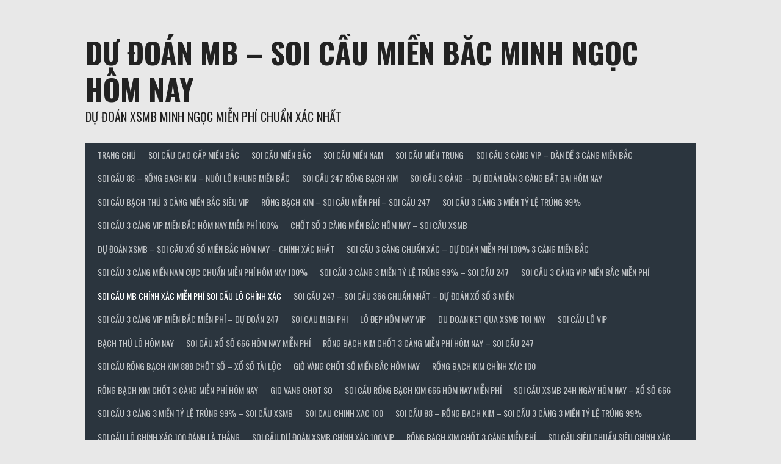

--- FILE ---
content_type: text/html; charset=UTF-8
request_url: http://chotde33.com/category/soi-cau-mb-chinh-xac-mien-phi-soi-cau-lo-chinh-xac/
body_size: 26497
content:
<!DOCTYPE html>
<html lang="vi">
<head>
<meta charset="UTF-8">
<meta name="viewport" content="width=device-width, initial-scale=1">
<link rel="profile" href="http://gmpg.org/xfn/11">
<link rel="pingback" href="http://chotde33.com/xmlrpc.php">
<title>Soi cầu mb chính xác miễn phí soi cầu lô chính xác &#8211; Dự đoán MB &#8211; Soi cầu miền Bắc Minh Ngọc hôm nay</title>
<meta name='robots' content='max-image-preview:large' />
<link rel='dns-prefetch' href='//fonts.googleapis.com' />
<link rel="alternate" type="application/rss+xml" title="Dòng thông tin Dự đoán MB - Soi cầu miền Bắc Minh Ngọc hôm nay &raquo;" href="http://chotde33.com/feed/" />
<link rel="alternate" type="application/rss+xml" title="Dự đoán MB - Soi cầu miền Bắc Minh Ngọc hôm nay &raquo; Dòng bình luận" href="http://chotde33.com/comments/feed/" />
<link rel="alternate" type="application/rss+xml" title="Dòng thông tin danh mục Dự đoán MB - Soi cầu miền Bắc Minh Ngọc hôm nay &raquo; Soi cầu mb chính xác miễn phí soi cầu lô chính xác" href="http://chotde33.com/category/soi-cau-mb-chinh-xac-mien-phi-soi-cau-lo-chinh-xac/feed/" />
<style id='wp-img-auto-sizes-contain-inline-css' type='text/css'>
img:is([sizes=auto i],[sizes^="auto," i]){contain-intrinsic-size:3000px 1500px}
/*# sourceURL=wp-img-auto-sizes-contain-inline-css */
</style>
<style id='wp-emoji-styles-inline-css' type='text/css'>

	img.wp-smiley, img.emoji {
		display: inline !important;
		border: none !important;
		box-shadow: none !important;
		height: 1em !important;
		width: 1em !important;
		margin: 0 0.07em !important;
		vertical-align: -0.1em !important;
		background: none !important;
		padding: 0 !important;
	}
/*# sourceURL=wp-emoji-styles-inline-css */
</style>
<style id='wp-block-library-inline-css' type='text/css'>
:root{--wp-block-synced-color:#7a00df;--wp-block-synced-color--rgb:122,0,223;--wp-bound-block-color:var(--wp-block-synced-color);--wp-editor-canvas-background:#ddd;--wp-admin-theme-color:#007cba;--wp-admin-theme-color--rgb:0,124,186;--wp-admin-theme-color-darker-10:#006ba1;--wp-admin-theme-color-darker-10--rgb:0,107,160.5;--wp-admin-theme-color-darker-20:#005a87;--wp-admin-theme-color-darker-20--rgb:0,90,135;--wp-admin-border-width-focus:2px}@media (min-resolution:192dpi){:root{--wp-admin-border-width-focus:1.5px}}.wp-element-button{cursor:pointer}:root .has-very-light-gray-background-color{background-color:#eee}:root .has-very-dark-gray-background-color{background-color:#313131}:root .has-very-light-gray-color{color:#eee}:root .has-very-dark-gray-color{color:#313131}:root .has-vivid-green-cyan-to-vivid-cyan-blue-gradient-background{background:linear-gradient(135deg,#00d084,#0693e3)}:root .has-purple-crush-gradient-background{background:linear-gradient(135deg,#34e2e4,#4721fb 50%,#ab1dfe)}:root .has-hazy-dawn-gradient-background{background:linear-gradient(135deg,#faaca8,#dad0ec)}:root .has-subdued-olive-gradient-background{background:linear-gradient(135deg,#fafae1,#67a671)}:root .has-atomic-cream-gradient-background{background:linear-gradient(135deg,#fdd79a,#004a59)}:root .has-nightshade-gradient-background{background:linear-gradient(135deg,#330968,#31cdcf)}:root .has-midnight-gradient-background{background:linear-gradient(135deg,#020381,#2874fc)}:root{--wp--preset--font-size--normal:16px;--wp--preset--font-size--huge:42px}.has-regular-font-size{font-size:1em}.has-larger-font-size{font-size:2.625em}.has-normal-font-size{font-size:var(--wp--preset--font-size--normal)}.has-huge-font-size{font-size:var(--wp--preset--font-size--huge)}.has-text-align-center{text-align:center}.has-text-align-left{text-align:left}.has-text-align-right{text-align:right}.has-fit-text{white-space:nowrap!important}#end-resizable-editor-section{display:none}.aligncenter{clear:both}.items-justified-left{justify-content:flex-start}.items-justified-center{justify-content:center}.items-justified-right{justify-content:flex-end}.items-justified-space-between{justify-content:space-between}.screen-reader-text{border:0;clip-path:inset(50%);height:1px;margin:-1px;overflow:hidden;padding:0;position:absolute;width:1px;word-wrap:normal!important}.screen-reader-text:focus{background-color:#ddd;clip-path:none;color:#444;display:block;font-size:1em;height:auto;left:5px;line-height:normal;padding:15px 23px 14px;text-decoration:none;top:5px;width:auto;z-index:100000}html :where(.has-border-color){border-style:solid}html :where([style*=border-top-color]){border-top-style:solid}html :where([style*=border-right-color]){border-right-style:solid}html :where([style*=border-bottom-color]){border-bottom-style:solid}html :where([style*=border-left-color]){border-left-style:solid}html :where([style*=border-width]){border-style:solid}html :where([style*=border-top-width]){border-top-style:solid}html :where([style*=border-right-width]){border-right-style:solid}html :where([style*=border-bottom-width]){border-bottom-style:solid}html :where([style*=border-left-width]){border-left-style:solid}html :where(img[class*=wp-image-]){height:auto;max-width:100%}:where(figure){margin:0 0 1em}html :where(.is-position-sticky){--wp-admin--admin-bar--position-offset:var(--wp-admin--admin-bar--height,0px)}@media screen and (max-width:600px){html :where(.is-position-sticky){--wp-admin--admin-bar--position-offset:0px}}

/*# sourceURL=wp-block-library-inline-css */
</style><style id='wp-block-tag-cloud-inline-css' type='text/css'>
.wp-block-tag-cloud{box-sizing:border-box}.wp-block-tag-cloud.aligncenter{justify-content:center;text-align:center}.wp-block-tag-cloud a{display:inline-block;margin-right:5px}.wp-block-tag-cloud span{display:inline-block;margin-left:5px;text-decoration:none}:root :where(.wp-block-tag-cloud.is-style-outline){display:flex;flex-wrap:wrap;gap:1ch}:root :where(.wp-block-tag-cloud.is-style-outline a){border:1px solid;font-size:unset!important;margin-right:0;padding:1ch 2ch;text-decoration:none!important}
/*# sourceURL=http://chotde33.com/wp-includes/blocks/tag-cloud/style.min.css */
</style>
<style id='wp-block-paragraph-inline-css' type='text/css'>
.is-small-text{font-size:.875em}.is-regular-text{font-size:1em}.is-large-text{font-size:2.25em}.is-larger-text{font-size:3em}.has-drop-cap:not(:focus):first-letter{float:left;font-size:8.4em;font-style:normal;font-weight:100;line-height:.68;margin:.05em .1em 0 0;text-transform:uppercase}body.rtl .has-drop-cap:not(:focus):first-letter{float:none;margin-left:.1em}p.has-drop-cap.has-background{overflow:hidden}:root :where(p.has-background){padding:1.25em 2.375em}:where(p.has-text-color:not(.has-link-color)) a{color:inherit}p.has-text-align-left[style*="writing-mode:vertical-lr"],p.has-text-align-right[style*="writing-mode:vertical-rl"]{rotate:180deg}
/*# sourceURL=http://chotde33.com/wp-includes/blocks/paragraph/style.min.css */
</style>
<style id='global-styles-inline-css' type='text/css'>
:root{--wp--preset--aspect-ratio--square: 1;--wp--preset--aspect-ratio--4-3: 4/3;--wp--preset--aspect-ratio--3-4: 3/4;--wp--preset--aspect-ratio--3-2: 3/2;--wp--preset--aspect-ratio--2-3: 2/3;--wp--preset--aspect-ratio--16-9: 16/9;--wp--preset--aspect-ratio--9-16: 9/16;--wp--preset--color--black: #000000;--wp--preset--color--cyan-bluish-gray: #abb8c3;--wp--preset--color--white: #ffffff;--wp--preset--color--pale-pink: #f78da7;--wp--preset--color--vivid-red: #cf2e2e;--wp--preset--color--luminous-vivid-orange: #ff6900;--wp--preset--color--luminous-vivid-amber: #fcb900;--wp--preset--color--light-green-cyan: #7bdcb5;--wp--preset--color--vivid-green-cyan: #00d084;--wp--preset--color--pale-cyan-blue: #8ed1fc;--wp--preset--color--vivid-cyan-blue: #0693e3;--wp--preset--color--vivid-purple: #9b51e0;--wp--preset--gradient--vivid-cyan-blue-to-vivid-purple: linear-gradient(135deg,rgb(6,147,227) 0%,rgb(155,81,224) 100%);--wp--preset--gradient--light-green-cyan-to-vivid-green-cyan: linear-gradient(135deg,rgb(122,220,180) 0%,rgb(0,208,130) 100%);--wp--preset--gradient--luminous-vivid-amber-to-luminous-vivid-orange: linear-gradient(135deg,rgb(252,185,0) 0%,rgb(255,105,0) 100%);--wp--preset--gradient--luminous-vivid-orange-to-vivid-red: linear-gradient(135deg,rgb(255,105,0) 0%,rgb(207,46,46) 100%);--wp--preset--gradient--very-light-gray-to-cyan-bluish-gray: linear-gradient(135deg,rgb(238,238,238) 0%,rgb(169,184,195) 100%);--wp--preset--gradient--cool-to-warm-spectrum: linear-gradient(135deg,rgb(74,234,220) 0%,rgb(151,120,209) 20%,rgb(207,42,186) 40%,rgb(238,44,130) 60%,rgb(251,105,98) 80%,rgb(254,248,76) 100%);--wp--preset--gradient--blush-light-purple: linear-gradient(135deg,rgb(255,206,236) 0%,rgb(152,150,240) 100%);--wp--preset--gradient--blush-bordeaux: linear-gradient(135deg,rgb(254,205,165) 0%,rgb(254,45,45) 50%,rgb(107,0,62) 100%);--wp--preset--gradient--luminous-dusk: linear-gradient(135deg,rgb(255,203,112) 0%,rgb(199,81,192) 50%,rgb(65,88,208) 100%);--wp--preset--gradient--pale-ocean: linear-gradient(135deg,rgb(255,245,203) 0%,rgb(182,227,212) 50%,rgb(51,167,181) 100%);--wp--preset--gradient--electric-grass: linear-gradient(135deg,rgb(202,248,128) 0%,rgb(113,206,126) 100%);--wp--preset--gradient--midnight: linear-gradient(135deg,rgb(2,3,129) 0%,rgb(40,116,252) 100%);--wp--preset--font-size--small: 13px;--wp--preset--font-size--medium: 20px;--wp--preset--font-size--large: 36px;--wp--preset--font-size--x-large: 42px;--wp--preset--spacing--20: 0.44rem;--wp--preset--spacing--30: 0.67rem;--wp--preset--spacing--40: 1rem;--wp--preset--spacing--50: 1.5rem;--wp--preset--spacing--60: 2.25rem;--wp--preset--spacing--70: 3.38rem;--wp--preset--spacing--80: 5.06rem;--wp--preset--shadow--natural: 6px 6px 9px rgba(0, 0, 0, 0.2);--wp--preset--shadow--deep: 12px 12px 50px rgba(0, 0, 0, 0.4);--wp--preset--shadow--sharp: 6px 6px 0px rgba(0, 0, 0, 0.2);--wp--preset--shadow--outlined: 6px 6px 0px -3px rgb(255, 255, 255), 6px 6px rgb(0, 0, 0);--wp--preset--shadow--crisp: 6px 6px 0px rgb(0, 0, 0);}:where(.is-layout-flex){gap: 0.5em;}:where(.is-layout-grid){gap: 0.5em;}body .is-layout-flex{display: flex;}.is-layout-flex{flex-wrap: wrap;align-items: center;}.is-layout-flex > :is(*, div){margin: 0;}body .is-layout-grid{display: grid;}.is-layout-grid > :is(*, div){margin: 0;}:where(.wp-block-columns.is-layout-flex){gap: 2em;}:where(.wp-block-columns.is-layout-grid){gap: 2em;}:where(.wp-block-post-template.is-layout-flex){gap: 1.25em;}:where(.wp-block-post-template.is-layout-grid){gap: 1.25em;}.has-black-color{color: var(--wp--preset--color--black) !important;}.has-cyan-bluish-gray-color{color: var(--wp--preset--color--cyan-bluish-gray) !important;}.has-white-color{color: var(--wp--preset--color--white) !important;}.has-pale-pink-color{color: var(--wp--preset--color--pale-pink) !important;}.has-vivid-red-color{color: var(--wp--preset--color--vivid-red) !important;}.has-luminous-vivid-orange-color{color: var(--wp--preset--color--luminous-vivid-orange) !important;}.has-luminous-vivid-amber-color{color: var(--wp--preset--color--luminous-vivid-amber) !important;}.has-light-green-cyan-color{color: var(--wp--preset--color--light-green-cyan) !important;}.has-vivid-green-cyan-color{color: var(--wp--preset--color--vivid-green-cyan) !important;}.has-pale-cyan-blue-color{color: var(--wp--preset--color--pale-cyan-blue) !important;}.has-vivid-cyan-blue-color{color: var(--wp--preset--color--vivid-cyan-blue) !important;}.has-vivid-purple-color{color: var(--wp--preset--color--vivid-purple) !important;}.has-black-background-color{background-color: var(--wp--preset--color--black) !important;}.has-cyan-bluish-gray-background-color{background-color: var(--wp--preset--color--cyan-bluish-gray) !important;}.has-white-background-color{background-color: var(--wp--preset--color--white) !important;}.has-pale-pink-background-color{background-color: var(--wp--preset--color--pale-pink) !important;}.has-vivid-red-background-color{background-color: var(--wp--preset--color--vivid-red) !important;}.has-luminous-vivid-orange-background-color{background-color: var(--wp--preset--color--luminous-vivid-orange) !important;}.has-luminous-vivid-amber-background-color{background-color: var(--wp--preset--color--luminous-vivid-amber) !important;}.has-light-green-cyan-background-color{background-color: var(--wp--preset--color--light-green-cyan) !important;}.has-vivid-green-cyan-background-color{background-color: var(--wp--preset--color--vivid-green-cyan) !important;}.has-pale-cyan-blue-background-color{background-color: var(--wp--preset--color--pale-cyan-blue) !important;}.has-vivid-cyan-blue-background-color{background-color: var(--wp--preset--color--vivid-cyan-blue) !important;}.has-vivid-purple-background-color{background-color: var(--wp--preset--color--vivid-purple) !important;}.has-black-border-color{border-color: var(--wp--preset--color--black) !important;}.has-cyan-bluish-gray-border-color{border-color: var(--wp--preset--color--cyan-bluish-gray) !important;}.has-white-border-color{border-color: var(--wp--preset--color--white) !important;}.has-pale-pink-border-color{border-color: var(--wp--preset--color--pale-pink) !important;}.has-vivid-red-border-color{border-color: var(--wp--preset--color--vivid-red) !important;}.has-luminous-vivid-orange-border-color{border-color: var(--wp--preset--color--luminous-vivid-orange) !important;}.has-luminous-vivid-amber-border-color{border-color: var(--wp--preset--color--luminous-vivid-amber) !important;}.has-light-green-cyan-border-color{border-color: var(--wp--preset--color--light-green-cyan) !important;}.has-vivid-green-cyan-border-color{border-color: var(--wp--preset--color--vivid-green-cyan) !important;}.has-pale-cyan-blue-border-color{border-color: var(--wp--preset--color--pale-cyan-blue) !important;}.has-vivid-cyan-blue-border-color{border-color: var(--wp--preset--color--vivid-cyan-blue) !important;}.has-vivid-purple-border-color{border-color: var(--wp--preset--color--vivid-purple) !important;}.has-vivid-cyan-blue-to-vivid-purple-gradient-background{background: var(--wp--preset--gradient--vivid-cyan-blue-to-vivid-purple) !important;}.has-light-green-cyan-to-vivid-green-cyan-gradient-background{background: var(--wp--preset--gradient--light-green-cyan-to-vivid-green-cyan) !important;}.has-luminous-vivid-amber-to-luminous-vivid-orange-gradient-background{background: var(--wp--preset--gradient--luminous-vivid-amber-to-luminous-vivid-orange) !important;}.has-luminous-vivid-orange-to-vivid-red-gradient-background{background: var(--wp--preset--gradient--luminous-vivid-orange-to-vivid-red) !important;}.has-very-light-gray-to-cyan-bluish-gray-gradient-background{background: var(--wp--preset--gradient--very-light-gray-to-cyan-bluish-gray) !important;}.has-cool-to-warm-spectrum-gradient-background{background: var(--wp--preset--gradient--cool-to-warm-spectrum) !important;}.has-blush-light-purple-gradient-background{background: var(--wp--preset--gradient--blush-light-purple) !important;}.has-blush-bordeaux-gradient-background{background: var(--wp--preset--gradient--blush-bordeaux) !important;}.has-luminous-dusk-gradient-background{background: var(--wp--preset--gradient--luminous-dusk) !important;}.has-pale-ocean-gradient-background{background: var(--wp--preset--gradient--pale-ocean) !important;}.has-electric-grass-gradient-background{background: var(--wp--preset--gradient--electric-grass) !important;}.has-midnight-gradient-background{background: var(--wp--preset--gradient--midnight) !important;}.has-small-font-size{font-size: var(--wp--preset--font-size--small) !important;}.has-medium-font-size{font-size: var(--wp--preset--font-size--medium) !important;}.has-large-font-size{font-size: var(--wp--preset--font-size--large) !important;}.has-x-large-font-size{font-size: var(--wp--preset--font-size--x-large) !important;}
/*# sourceURL=global-styles-inline-css */
</style>

<style id='classic-theme-styles-inline-css' type='text/css'>
/*! This file is auto-generated */
.wp-block-button__link{color:#fff;background-color:#32373c;border-radius:9999px;box-shadow:none;text-decoration:none;padding:calc(.667em + 2px) calc(1.333em + 2px);font-size:1.125em}.wp-block-file__button{background:#32373c;color:#fff;text-decoration:none}
/*# sourceURL=/wp-includes/css/classic-themes.min.css */
</style>
<link rel='stylesheet' id='dashicons-css' href='http://chotde33.com/wp-includes/css/dashicons.min.css?ver=6.9' type='text/css' media='all' />
<link rel='stylesheet' id='rookie-lato-css' href='//fonts.googleapis.com/css?family=Lato%3A400%2C700%2C400italic%2C700italic&#038;subset=latin-ext&#038;ver=6.9' type='text/css' media='all' />
<link rel='stylesheet' id='rookie-oswald-css' href='//fonts.googleapis.com/css?family=Oswald%3A400%2C700&#038;subset=latin-ext&#038;ver=6.9' type='text/css' media='all' />
<link rel='stylesheet' id='rookie-framework-style-css' href='http://chotde33.com/wp-content/themes/rookie/framework.css?ver=6.9' type='text/css' media='all' />
<link rel='stylesheet' id='rookie-style-css' href='http://chotde33.com/wp-content/themes/rookie/style.css?ver=6.9' type='text/css' media='all' />
	<style type="text/css"> /* Rookie Custom Layout */
	@media screen and (min-width: 1025px) {
		.site-header, .site-content, .site-footer, .site-info {
			width: 1000px; }
	}
	</style>
	<script type="text/javascript" src="http://chotde33.com/wp-includes/js/jquery/jquery.min.js?ver=3.7.1" id="jquery-core-js"></script>
<script type="text/javascript" src="http://chotde33.com/wp-includes/js/jquery/jquery-migrate.min.js?ver=3.4.1" id="jquery-migrate-js"></script>
<link rel="https://api.w.org/" href="http://chotde33.com/wp-json/" /><link rel="alternate" title="JSON" type="application/json" href="http://chotde33.com/wp-json/wp/v2/categories/285" /><link rel="EditURI" type="application/rsd+xml" title="RSD" href="http://chotde33.com/xmlrpc.php?rsd" />
<meta name="generator" content="WordPress 6.9" />
<style>/* CSS added by WP Meta and Date Remover*/.entry-meta {display:none !important;}
	.home .entry-meta { display: none; }
	.entry-footer {display:none !important;}
	.home .entry-footer { display: none; }</style><link rel="icon" href="http://chotde33.com/wp-content/uploads/2022/03/download-150x150.jpeg" sizes="32x32" />
<link rel="icon" href="http://chotde33.com/wp-content/uploads/2022/03/download.jpeg" sizes="192x192" />
<link rel="apple-touch-icon" href="http://chotde33.com/wp-content/uploads/2022/03/download.jpeg" />
<meta name="msapplication-TileImage" content="http://chotde33.com/wp-content/uploads/2022/03/download.jpeg" />
</head>

<body class="archive category category-soi-cau-mb-chinh-xac-mien-phi-soi-cau-lo-chinh-xac category-285 wp-theme-rookie">
<div class="sp-header"></div>
<div id="page" class="hfeed site">
  <a class="skip-link screen-reader-text" href="#content">Skip to content</a>

  <header id="masthead" class="site-header" role="banner">
    <div class="header-wrapper">
      		<div class="header-area header-area-has-search">
					<div class="header-inner">
				<div class="site-branding">
		<div class="site-identity">
									<hgroup class="site-hgroup" style="color: #222222">
				<h1 class="site-title"><a href="http://chotde33.com/" rel="home">Dự đoán MB &#8211; Soi cầu miền Bắc Minh Ngọc hôm nay</a></h1>
				<h2 class="site-description">Dự đoán XSMB Minh Ngọc miễn phí chuẩn xác nhất</h2>
			</hgroup>
					</div>
	</div><!-- .site-branding -->
		<div class="site-menu">
		<nav id="site-navigation" class="main-navigation" role="navigation">
			<button class="menu-toggle" aria-controls="menu" aria-expanded="false"><span class="dashicons dashicons-menu"></span></button>
			<div class="menu-trang-chu-container"><ul id="menu-trang-chu" class="menu"><li id="menu-item-195" class="menu-item menu-item-type-post_type menu-item-object-page menu-item-home menu-item-195"><a href="http://chotde33.com/">TRANG CHỦ</a></li>
<li id="menu-item-199" class="menu-item menu-item-type-taxonomy menu-item-object-category menu-item-has-children menu-item-199"><a href="http://chotde33.com/category/soi-cau-cao-cap-mien-bac/">SOI CẦU CAO CẤP MIỀN BẮC</a>
<ul class="sub-menu">
	<li id="menu-item-203" class="menu-item menu-item-type-post_type menu-item-object-post menu-item-203"><a href="http://chotde33.com/3-cang-cao-cap/">3 CÀNG CAO CẤP</a></li>
	<li id="menu-item-204" class="menu-item menu-item-type-post_type menu-item-object-post menu-item-204"><a href="http://chotde33.com/4-cang-cao-cap-mien-bac/">4 CÀNG CAO CẤP MIỀN BẮC</a></li>
	<li id="menu-item-207" class="menu-item menu-item-type-post_type menu-item-object-post menu-item-207"><a href="http://chotde33.com/bach-thu-de/">BẠCH THỦ ĐỀ</a></li>
	<li id="menu-item-238" class="menu-item menu-item-type-post_type menu-item-object-post menu-item-238"><a href="http://chotde33.com/lo-4-so-2-nhay/">LÔ 4 SỐ 2 NHÁY</a></li>
</ul>
</li>
<li id="menu-item-196" class="menu-item menu-item-type-taxonomy menu-item-object-category menu-item-has-children menu-item-196"><a href="http://chotde33.com/category/soi-cau-mien-bac/">SOI CẦU MIỀN BẮC</a>
<ul class="sub-menu">
	<li id="menu-item-200" class="menu-item menu-item-type-post_type menu-item-object-post menu-item-200"><a href="http://chotde33.com/3-cang-4-so-mien-bac/">3 CÀNG 4 SỐ MIỀN BẮC</a></li>
	<li id="menu-item-201" class="menu-item menu-item-type-post_type menu-item-object-post menu-item-201"><a href="http://chotde33.com/3-cang-5-so-mien-bac/">3 CÀNG 5 SỐ MIỀN BẮC</a></li>
	<li id="menu-item-202" class="menu-item menu-item-type-post_type menu-item-object-post menu-item-202"><a href="http://chotde33.com/3-cang-6-so-mien-bac/">3 CÀNG 6 SỐ MIỀN BẮC</a></li>
	<li id="menu-item-208" class="menu-item menu-item-type-post_type menu-item-object-post menu-item-208"><a href="http://chotde33.com/bach-thu-lo/">BẠCH THỦ LÔ</a></li>
	<li id="menu-item-216" class="menu-item menu-item-type-post_type menu-item-object-post menu-item-216"><a href="http://chotde33.com/dan-de-10-so/">DÀN ĐỀ 10 SỐ</a></li>
	<li id="menu-item-217" class="menu-item menu-item-type-post_type menu-item-object-post menu-item-217"><a href="http://chotde33.com/dan-de-12-so/">DÀN ĐỀ 12 SỐ</a></li>
	<li id="menu-item-218" class="menu-item menu-item-type-post_type menu-item-object-post menu-item-218"><a href="http://chotde33.com/dan-de-20-so-mien-bac/">DÀN ĐỀ 20 SỐ MIỀN BẮC</a></li>
	<li id="menu-item-219" class="menu-item menu-item-type-post_type menu-item-object-post menu-item-219"><a href="http://chotde33.com/dan-de-30-so-mien-bac/">DÀN ĐỀ 30 SỐ MIỀN BẮC</a></li>
	<li id="menu-item-220" class="menu-item menu-item-type-post_type menu-item-object-post menu-item-220"><a href="http://chotde33.com/dan-de-4-so/">DÀN ĐỀ 4 SỐ</a></li>
	<li id="menu-item-221" class="menu-item menu-item-type-post_type menu-item-object-post menu-item-221"><a href="http://chotde33.com/dan-de-50-so-mien-bac/">DÀN ĐỀ 50 SỐ MIỀN BẮC</a></li>
	<li id="menu-item-215" class="menu-item menu-item-type-post_type menu-item-object-post menu-item-215"><a href="http://chotde33.com/bo-de-mien-bac-sieu-chuan/">BỘ ĐỀ MIỀN BẮC SIÊU CHUẨN</a></li>
	<li id="menu-item-222" class="menu-item menu-item-type-post_type menu-item-object-post menu-item-222"><a href="http://chotde33.com/dan-de-6-so/">DÀN ĐỀ 6 SỐ</a></li>
	<li id="menu-item-224" class="menu-item menu-item-type-post_type menu-item-object-post menu-item-224"><a href="http://chotde33.com/dan-de-dau-duoi/">DÀN ĐỀ ĐẦU ĐUÔI</a></li>
	<li id="menu-item-223" class="menu-item menu-item-type-post_type menu-item-object-post menu-item-223"><a href="http://chotde33.com/dan-de-8-so/">DÀN ĐỀ 8 SỐ</a></li>
	<li id="menu-item-225" class="menu-item menu-item-type-post_type menu-item-object-post menu-item-225"><a href="http://chotde33.com/dan-lo-2-nhay/">DÀN LÔ 2 NHÁY</a></li>
	<li id="menu-item-226" class="menu-item menu-item-type-post_type menu-item-object-post menu-item-226"><a href="http://chotde33.com/dan-lo-4-so/">DÀN LÔ 4 SỐ</a></li>
	<li id="menu-item-227" class="menu-item menu-item-type-post_type menu-item-object-post menu-item-227"><a href="http://chotde33.com/dan-lo-5-so/">DÀN LÔ 5 SỐ</a></li>
	<li id="menu-item-228" class="menu-item menu-item-type-post_type menu-item-object-post menu-item-228"><a href="http://chotde33.com/dan-lo-6-so/">DÀN LÔ 6 SỐ</a></li>
	<li id="menu-item-229" class="menu-item menu-item-type-post_type menu-item-object-post menu-item-229"><a href="http://chotde33.com/dan-lo-xien-2/">DÀN LÔ XIÊN 2</a></li>
	<li id="menu-item-230" class="menu-item menu-item-type-post_type menu-item-object-post menu-item-230"><a href="http://chotde33.com/dan-lo-xien-3/">DÀN LÔ XIÊN 3</a></li>
	<li id="menu-item-237" class="menu-item menu-item-type-post_type menu-item-object-post menu-item-237"><a href="http://chotde33.com/lo-3-so-mien-bac/">LÔ 3 SỐ MIỀN BẮC</a></li>
	<li id="menu-item-242" class="menu-item menu-item-type-post_type menu-item-object-post menu-item-242"><a href="http://chotde33.com/lo-xien-4-mien-bac/">LÔ XIÊN 4 MIỀN BẮC</a></li>
	<li id="menu-item-432" class="menu-item menu-item-type-post_type menu-item-object-post menu-item-432"><a href="http://chotde33.com/lo-xien-5-mien-bac/">LÔ XIÊN 5 MIỀN BẮC</a></li>
	<li id="menu-item-239" class="menu-item menu-item-type-post_type menu-item-object-post menu-item-239"><a href="http://chotde33.com/lo-kep/">LÔ KÉP</a></li>
	<li id="menu-item-245" class="menu-item menu-item-type-post_type menu-item-object-post menu-item-245"><a href="http://chotde33.com/song-thu-de/">SONG THỦ ĐỀ</a></li>
	<li id="menu-item-246" class="menu-item menu-item-type-post_type menu-item-object-post menu-item-246"><a href="http://chotde33.com/song-thu-lo/">SONG THỦ LÔ</a></li>
</ul>
</li>
<li id="menu-item-197" class="menu-item menu-item-type-taxonomy menu-item-object-category menu-item-has-children menu-item-197"><a href="http://chotde33.com/category/soi-cau-mien-nam/">SOI CẦU MIỀN NAM</a>
<ul class="sub-menu">
	<li id="menu-item-205" class="menu-item menu-item-type-post_type menu-item-object-post menu-item-205"><a href="http://chotde33.com/4-cang-mien-nam/">4 CÀNG MIỀN NAM</a></li>
	<li id="menu-item-209" class="menu-item menu-item-type-post_type menu-item-object-post menu-item-209"><a href="http://chotde33.com/bao-lo-3-so-mien-nam/">BAO LÔ 3 SỐ MIỀN NAM</a></li>
	<li id="menu-item-211" class="menu-item menu-item-type-post_type menu-item-object-post menu-item-211"><a href="http://chotde33.com/bao-lo-4-so-mien-nam/">BAO LÔ 4 SỐ MIỀN NAM</a></li>
	<li id="menu-item-213" class="menu-item menu-item-type-post_type menu-item-object-post menu-item-213"><a href="http://chotde33.com/bao-lo-cac-dai-mien-nam/">BAO LÔ CÁC ĐÀI MIỀN NAM</a></li>
	<li id="menu-item-231" class="menu-item menu-item-type-post_type menu-item-object-post menu-item-231"><a href="http://chotde33.com/dau-duoi-mien-nam/">ĐẦU-ĐUÔI MIỀN NAM</a></li>
	<li id="menu-item-233" class="menu-item menu-item-type-post_type menu-item-object-post menu-item-233"><a href="http://chotde33.com/giai-7-mien-nam/">GIẢI 7 MIỀN NAM</a></li>
	<li id="menu-item-235" class="menu-item menu-item-type-post_type menu-item-object-post menu-item-235"><a href="http://chotde33.com/giai-8-mien-nam/">GIẢI 8 MIỀN NAM</a></li>
	<li id="menu-item-240" class="menu-item menu-item-type-post_type menu-item-object-post menu-item-240"><a href="http://chotde33.com/lo-xien-3-mien-nam/">LÔ XIÊN 3 MIỀN NAM</a></li>
	<li id="menu-item-243" class="menu-item menu-item-type-post_type menu-item-object-post menu-item-243"><a href="http://chotde33.com/song-lo-mien-nam/">SONG LÔ MIỀN NAM</a></li>
	<li id="menu-item-247" class="menu-item menu-item-type-post_type menu-item-object-post menu-item-247"><a href="http://chotde33.com/xien-2-mien-nam/">XIÊN 2 MIỀN NAM</a></li>
	<li id="menu-item-249" class="menu-item menu-item-type-post_type menu-item-object-post menu-item-249"><a href="http://chotde33.com/xien-4-mien-nam/">XIÊN 4 MIỀN NAM</a></li>
	<li id="menu-item-251" class="menu-item menu-item-type-post_type menu-item-object-post menu-item-251"><a href="http://chotde33.com/xiu-chu-mien-nam/">XỈU CHỦ MIỀN NAM</a></li>
</ul>
</li>
<li id="menu-item-198" class="menu-item menu-item-type-taxonomy menu-item-object-category menu-item-has-children menu-item-198"><a href="http://chotde33.com/category/soi-cau-mien-trung/">SOI CẦU MIỀN TRUNG</a>
<ul class="sub-menu">
	<li id="menu-item-206" class="menu-item menu-item-type-post_type menu-item-object-post menu-item-206"><a href="http://chotde33.com/4-cang-mien-trung/">4 CÀNG MIỀN TRUNG</a></li>
	<li id="menu-item-210" class="menu-item menu-item-type-post_type menu-item-object-post menu-item-210"><a href="http://chotde33.com/bao-lo-3-so-mien-trung/">BAO LÔ 3 SỐ MIỀN TRUNG</a></li>
	<li id="menu-item-212" class="menu-item menu-item-type-post_type menu-item-object-post menu-item-212"><a href="http://chotde33.com/bao-lo-4-so-mien-trung/">BAO LÔ 4 SỐ MIỀN TRUNG</a></li>
	<li id="menu-item-214" class="menu-item menu-item-type-post_type menu-item-object-post menu-item-214"><a href="http://chotde33.com/bao-lo-mien-trung/">BAO LÔ MIỀN TRUNG</a></li>
	<li id="menu-item-232" class="menu-item menu-item-type-post_type menu-item-object-post menu-item-232"><a href="http://chotde33.com/dau-duoi-mien-trung/">ĐẦU-ĐUÔI MIỀN TRUNG</a></li>
	<li id="menu-item-234" class="menu-item menu-item-type-post_type menu-item-object-post menu-item-234"><a href="http://chotde33.com/giai-7-mien-trung/">GIẢI 7 MIỀN TRUNG</a></li>
	<li id="menu-item-236" class="menu-item menu-item-type-post_type menu-item-object-post menu-item-236"><a href="http://chotde33.com/giai-8-mien-trung/">GIẢI 8 MIỀN TRUNG</a></li>
	<li id="menu-item-241" class="menu-item menu-item-type-post_type menu-item-object-post menu-item-241"><a href="http://chotde33.com/lo-xien-3-mien-trung/">LÔ XIÊN 3 MIỀN TRUNG</a></li>
	<li id="menu-item-244" class="menu-item menu-item-type-post_type menu-item-object-post menu-item-244"><a href="http://chotde33.com/song-lo-mien-trung/">SONG LÔ MIỀN TRUNG</a></li>
	<li id="menu-item-248" class="menu-item menu-item-type-post_type menu-item-object-post menu-item-248"><a href="http://chotde33.com/xien-2-mien-trung/">XIÊN 2 MIỀN TRUNG</a></li>
	<li id="menu-item-250" class="menu-item menu-item-type-post_type menu-item-object-post menu-item-250"><a href="http://chotde33.com/xien-4-mien-trung/">XIÊN 4 MIỀN TRUNG</a></li>
	<li id="menu-item-252" class="menu-item menu-item-type-post_type menu-item-object-post menu-item-252"><a href="http://chotde33.com/xiu-chu-mien-trung/">XỈU CHỦ MIỀN TRUNG</a></li>
</ul>
</li>
<li id="menu-item-415" class="menu-item menu-item-type-taxonomy menu-item-object-category menu-item-has-children menu-item-415"><a href="http://chotde33.com/category/soi-cau-3-cang-vip-dan-de-3-cang-mien-bac/">SOI CẦU 3 CÀNG VIP &#8211; DÀN ĐỀ 3 CÀNG MIỀN BẮC</a>
<ul class="sub-menu">
	<li id="menu-item-412" class="menu-item menu-item-type-taxonomy menu-item-object-category menu-item-412"><a href="http://chotde33.com/category/3-cang-soi-cau-du-doan-xsmb-cau-vip/">3 CÀNG &#8211; SOI CẦU &#8211; DU DOAN XSMB &#8211; CẦU VÍP</a></li>
	<li id="menu-item-413" class="menu-item menu-item-type-taxonomy menu-item-object-category menu-item-413"><a href="http://chotde33.com/category/du-doan-xsmb-soi-cau-3-cang-vip-kqxsmb-kqxsmn/">DU DOAN XSMB -SOI CAU &#8211; 3 CÀNG VÍP &#8211; KQXSMB &#8211; KQXSMN</a></li>
	<li id="menu-item-414" class="menu-item menu-item-type-taxonomy menu-item-object-category menu-item-414"><a href="http://chotde33.com/category/soi-cau-3-cang/">SOI CẦU 3 CÀNG</a></li>
	<li id="menu-item-416" class="menu-item menu-item-type-taxonomy menu-item-object-category menu-item-416"><a href="http://chotde33.com/category/soi-cau-3-mien-sieu-chuan/">SOI CẦU 3 MIỀN SIÊU CHUẨN</a></li>
</ul>
</li>
<li id="menu-item-420" class="menu-item menu-item-type-taxonomy menu-item-object-category menu-item-420"><a href="http://chotde33.com/category/soi-cau-88-rong-bach-kim-nuoi-lo-khung-mien-bac/">Soi Cầu 88 &#8211; Rồng Bạch Kim &#8211; Nuôi Lô Khung Miền Bắc</a></li>
<li id="menu-item-418" class="menu-item menu-item-type-taxonomy menu-item-object-category menu-item-418"><a href="http://chotde33.com/category/soi-cau-247-rong-bach-kim/">Soi cầu 247 rồng bạch kim</a></li>
<li id="menu-item-419" class="menu-item menu-item-type-taxonomy menu-item-object-category menu-item-419"><a href="http://chotde33.com/category/soi-cau-3-cang-du-doan-dan-3-cang-bat-bai-hom-nay/">Soi cầu 3 càng &#8211; Dự đoán dàn 3 càng bất bại hôm nay</a></li>
<li id="menu-item-421" class="menu-item menu-item-type-taxonomy menu-item-object-category menu-item-421"><a href="http://chotde33.com/category/soi-cau-bach-thu-3-cang-mien-bac-sieu-vip/">soi cầu bạch thủ 3 càng miền bắc siêu vip</a></li>
<li id="menu-item-417" class="menu-item menu-item-type-taxonomy menu-item-object-category menu-item-417"><a href="http://chotde33.com/category/rong-bach-kim-soi-cau-mien-phi-soi-cau-247/">Rồng Bạch Kim &#8211; Soi Cầu Miễn Phí &#8211; Soi Cầu 247</a></li>
<li id="menu-item-283" class="menu-item menu-item-type-taxonomy menu-item-object-category menu-item-283"><a href="http://chotde33.com/category/soi-cau-3-cang-3-mien-ty-le-trung-99/">Soi cầu 3 càng 3 miền tỷ lệ trúng 99%</a></li>
<li id="menu-item-284" class="menu-item menu-item-type-taxonomy menu-item-object-category menu-item-284"><a href="http://chotde33.com/category/soi-cau-3-cang-vip-mien-bac-hom-nay-mien-phi-100/">Soi cầu 3 càng VIP miền Bắc hôm nay miễn phí 100%</a></li>
<li id="menu-item-292" class="menu-item menu-item-type-taxonomy menu-item-object-category menu-item-292"><a href="http://chotde33.com/category/chot-so-3-cang-mien-bac-hom-nay-soi-cau-xsmb/">Chốt số 3 càng miền Bắc hôm nay &#8211; Soi Cầu XSMB</a></li>
<li id="menu-item-301" class="menu-item menu-item-type-taxonomy menu-item-object-category menu-item-301"><a href="http://chotde33.com/category/du-doan-xsmb-soi-cau-xo-so-mien-bac-hom-nay-chinh-xac-nhat/">Dự đoán XSMB &#8211; soi cầu xổ số Miền Bắc hôm nay &#8211; chính xác nhất</a></li>
<li id="menu-item-302" class="menu-item menu-item-type-taxonomy menu-item-object-category menu-item-302"><a href="http://chotde33.com/category/soi-cau-3-cang-chuan-xac-du-doan-mien-phi-100-3-cang-mien-bac/">Soi Cầu 3 Càng Chuẩn Xác &#8211; Dự đoán miễn phí 100% 3 càng miền bắc</a></li>
<li id="menu-item-305" class="menu-item menu-item-type-taxonomy menu-item-object-category menu-item-305"><a href="http://chotde33.com/category/soi-cau-3-cang-mien-nam-cuc-chuan-mien-phi-hom-nay-100/">Soi cầu 3 càng miền nam cực chuẩn miễn phí hôm nay 100%</a></li>
<li id="menu-item-309" class="menu-item menu-item-type-taxonomy menu-item-object-category menu-item-309"><a href="http://chotde33.com/category/soi-cau-3-cang-3-mien-ty-le-trung-99-soi-cau-247/">Soi cầu 3 càng 3 miền tỷ lệ trúng 99% &#8211; Soi cầu 247</a></li>
<li id="menu-item-313" class="menu-item menu-item-type-taxonomy menu-item-object-category menu-item-313"><a href="http://chotde33.com/category/soi-cau-3-cang-vip-mien-bac-mien-phi/">Soi cầu 3 càng VIP miền Bắc miễn phí</a></li>
<li id="menu-item-317" class="menu-item menu-item-type-taxonomy menu-item-object-category current-menu-item menu-item-317"><a href="http://chotde33.com/category/soi-cau-mb-chinh-xac-mien-phi-soi-cau-lo-chinh-xac/" aria-current="page">Soi cầu mb chính xác miễn phí soi cầu lô chính xác</a></li>
<li id="menu-item-320" class="menu-item menu-item-type-taxonomy menu-item-object-category menu-item-320"><a href="http://chotde33.com/category/soi-cau-247-soi-cau-366-chuan-nhat-du-doan-xo-so-3-mien/">Soi cầu 247 &#8211; Soi cầu 366 chuẩn nhất &#8211; Dự đoán xổ số 3 miền</a></li>
<li id="menu-item-325" class="menu-item menu-item-type-taxonomy menu-item-object-category menu-item-325"><a href="http://chotde33.com/category/soi-cau-3-cang-vip-mien-bac-mien-phi-du-doan-247/">Soi cầu 3 càng VIP miền Bắc miễn phí &#8211; Dự đoán 247</a></li>
<li id="menu-item-329" class="menu-item menu-item-type-taxonomy menu-item-object-category menu-item-329"><a href="http://chotde33.com/category/soi-cau-mien-phi/">soi cau mien phi</a></li>
<li id="menu-item-332" class="menu-item menu-item-type-taxonomy menu-item-object-category menu-item-332"><a href="http://chotde33.com/category/lo-dep-hom-nay-vip/">lô đẹp hôm nay vip</a></li>
<li id="menu-item-336" class="menu-item menu-item-type-taxonomy menu-item-object-category menu-item-336"><a href="http://chotde33.com/category/du-doan-ket-qua-xsmb-toi-nay/">du doan ket qua xsmb toi nay</a></li>
<li id="menu-item-339" class="menu-item menu-item-type-taxonomy menu-item-object-category menu-item-339"><a href="http://chotde33.com/category/soi-cau-lo-vip/">soi cầu lô vip</a></li>
<li id="menu-item-342" class="menu-item menu-item-type-taxonomy menu-item-object-category menu-item-342"><a href="http://chotde33.com/category/bach-thu-lo-hom-nay/">bạch thủ lô hôm nay</a></li>
<li id="menu-item-348" class="menu-item menu-item-type-taxonomy menu-item-object-category menu-item-348"><a href="http://chotde33.com/category/soi-cau-xo-so-666-hom-nay-mien-phi/">Soi cầu xổ số 666 hôm nay Miễn Phí</a></li>
<li id="menu-item-349" class="menu-item menu-item-type-taxonomy menu-item-object-category menu-item-349"><a href="http://chotde33.com/category/rong-bach-kim-chot-3-cang-mien-phi-hom-nay-soi-cau-247/">Rồng bạch kim chốt 3 càng miễn phí hôm nay &#8211; Soi cầu 247</a></li>
<li id="menu-item-353" class="menu-item menu-item-type-taxonomy menu-item-object-category menu-item-353"><a href="http://chotde33.com/category/soi-cau-rong-bach-kim-888-chot-so-xo-so-tai-loc/">Soi cầu rồng bạch kim 888 chốt số &#8211; Xổ Số Tài Lộc</a></li>
<li id="menu-item-360" class="menu-item menu-item-type-taxonomy menu-item-object-category menu-item-360"><a href="http://chotde33.com/category/gio-vang-chot-so-mien-bac-hom-nay/">giờ vàng chốt số miền bắc hôm nay</a></li>
<li id="menu-item-361" class="menu-item menu-item-type-taxonomy menu-item-object-category menu-item-361"><a href="http://chotde33.com/category/rong-bach-kim-chinh-xac-100/">rồng bạch kim chính xác 100</a></li>
<li id="menu-item-362" class="menu-item menu-item-type-taxonomy menu-item-object-category menu-item-362"><a href="http://chotde33.com/category/rong-bach-kim-chot-3-cang-mien-phi-hom-nay/">rồng bạch kim chốt 3 càng miễn phí hôm nay</a></li>
<li id="menu-item-370" class="menu-item menu-item-type-taxonomy menu-item-object-category menu-item-370"><a href="http://chotde33.com/category/gio-vang-chot-so/">gio vang chot so</a></li>
<li id="menu-item-371" class="menu-item menu-item-type-taxonomy menu-item-object-category menu-item-371"><a href="http://chotde33.com/category/soi-cau-rong-bach-kim-666-hom-nay-mien-phi/">Soi cầu Rồng Bạch Kim 666 hôm nay Miễn Phí</a></li>
<li id="menu-item-372" class="menu-item menu-item-type-taxonomy menu-item-object-category menu-item-372"><a href="http://chotde33.com/category/soi-cau-xsmb-24h-ngay-hom-nay-xo-so-666/">Soi cầu XSMB 24h ngày hôm nay &#8211; Xổ số 666</a></li>
<li id="menu-item-376" class="menu-item menu-item-type-taxonomy menu-item-object-category menu-item-376"><a href="http://chotde33.com/category/soi-cau-3-cang-3-mien-ty-le-trung-99-soi-cau-xsmb/">Soi Cầu 3 Càng 3 Miền Tỷ Lệ Trúng 99% &#8211; Soi Cầu XSMB</a></li>
<li id="menu-item-380" class="menu-item menu-item-type-taxonomy menu-item-object-category menu-item-380"><a href="http://chotde33.com/category/soi-cau-chinh-xac-100/">Soi cau chinh xac 100</a></li>
<li id="menu-item-383" class="menu-item menu-item-type-taxonomy menu-item-object-category menu-item-383"><a href="http://chotde33.com/category/soi-cau-88-rong-bach-kim-soi-cau-3-cang-3-mien-ty-le-trung-99/">Soi Cầu 88 &#8211; Rồng Bạch Kim &#8211; Soi cầu 3 càng 3 miền tỷ lệ trúng 99%</a></li>
<li id="menu-item-386" class="menu-item menu-item-type-taxonomy menu-item-object-category menu-item-386"><a href="http://chotde33.com/category/soi-cau-lo-chinh-xac-100-danh-la-thang/">soi cầu lô chính xác 100 đánh là thắng</a></li>
<li id="menu-item-389" class="menu-item menu-item-type-taxonomy menu-item-object-category menu-item-389"><a href="http://chotde33.com/category/soi-cau-du-doan-xsmb-chinh-xac-100-vip/">Soi Cầu Dự Đoán Xsmb Chính Xác 100 Vip</a></li>
<li id="menu-item-393" class="menu-item menu-item-type-taxonomy menu-item-object-category menu-item-393"><a href="http://chotde33.com/category/rong-bach-kim-chot-3-cang-mien-phi/">Rồng Bạch Kim Chốt 3 Càng Miễn Phí</a></li>
<li id="menu-item-461" class="menu-item menu-item-type-post_type menu-item-object-post menu-item-461"><a href="http://chotde33.com/soi-cau-sieu-chuan-sieu-chinh-xac/">SOI CẦU SIÊU CHUẨN SIÊU CHÍNH XÁC</a></li>
<li id="menu-item-462" class="menu-item menu-item-type-post_type menu-item-object-post menu-item-462"><a href="http://chotde33.com/kenh-soi-cau-chuan-nhat-hien-nay-da-lay-chi-co-an/">KÊNH SOI CẦU CHUẨN NHẤT HIỆN NAY – ĐÃ LẤY CHỈ CÓ ĂN</a></li>
<li id="menu-item-463" class="menu-item menu-item-type-post_type menu-item-object-post menu-item-463"><a href="http://chotde33.com/soi-cau-mien-bac-24h-chuan-nhat-soi-cau-xsmb/">Soi cầu miền Bắc 24h chuẩn nhất – Soi cầu XSMB</a></li>
<li id="menu-item-467" class="menu-item menu-item-type-taxonomy menu-item-object-category menu-item-467"><a href="http://chotde33.com/category/du-doan-3-cang-hom-nay/">Dự đoán 3 càng hôm nay</a></li>
<li id="menu-item-530" class="menu-item menu-item-type-post_type menu-item-object-post menu-item-530"><a href="http://chotde33.com/soi-cau-bach-thu-3-cang-mien-bac-sieu-vip-soi-cau/">soi cầu bạch thủ 3 càng miền bắc siêu vip – soi cau</a></li>
<li id="menu-item-534" class="menu-item menu-item-type-post_type menu-item-object-post menu-item-534"><a href="http://chotde33.com/soi-cau-3-cang-mien-bac-chot-so-3-cang-vip-hom-nay/">Soi cầu 3 càng miền Bắc – Chốt số 3 càng VIP hôm nay</a></li>
<li id="menu-item-542" class="menu-item menu-item-type-taxonomy menu-item-object-category menu-item-542"><a href="http://chotde33.com/category/soi-cau-3-cang-xsmb-soi-cau-de-ba-cang-chuan/">SOI CẦU 3 CÀNG XSMB – SOI CẦU ĐỀ BA CÀNG CHUẨN</a></li>
<li id="menu-item-543" class="menu-item menu-item-type-taxonomy menu-item-object-category menu-item-543"><a href="http://chotde33.com/category/du-doan-mb-soi-cau-mien-bac-minh-ngoc-hom-nay/">Dự đoán MB &#8211; Soi cầu miền Bắc Minh Ngọc hôm nay</a></li>
<li id="menu-item-550" class="menu-item menu-item-type-taxonomy menu-item-object-category menu-item-550"><a href="http://chotde33.com/category/soi-cau-mien-bac-sieu-chuan-hien-nay/">SOI CẦU MIỀN BẮC SIÊU CHUẨN HIỆN NAY</a></li>
<li id="menu-item-551" class="menu-item menu-item-type-taxonomy menu-item-object-category menu-item-551"><a href="http://chotde33.com/category/soi-cau-3-mien-bac-trung-nam-sieu-chuan/">SOI CẦU 3 MIỀN BẮC-TRUNG-NAM SIÊU CHUẨN</a></li>
<li id="menu-item-557" class="menu-item menu-item-type-taxonomy menu-item-object-category menu-item-557"><a href="http://chotde33.com/category/soi-cau-3-cang-bach-thu-lo-vip/">SOI CẦU 3 CÀNG &#8211; BẠCH THỦ LÔ VIP</a></li>
<li id="menu-item-558" class="menu-item menu-item-type-taxonomy menu-item-object-category menu-item-558"><a href="http://chotde33.com/category/ba-cang-mien-bac-hom-nay-3-cang-de-soi-cau-3-cang-mb/">ba càng miền bắc hôm nay – 3 cang de – soi cau 3 cang mb</a></li>
</ul></div>			<form role="search" method="get" class="search-form" action="http://chotde33.com/">
				<label>
					<span class="screen-reader-text">Tìm kiếm cho:</span>
					<input type="search" class="search-field" placeholder="Tìm kiếm &hellip;" value="" name="s" />
				</label>
				<input type="submit" class="search-submit" value="&#61817;" title="Tìm kiếm" />
			</form>		</nav><!-- #site-navigation -->
	</div><!-- .site-menu -->
			</div><!-- .header-inner -->
			</div><!-- .header-area -->
	    </div><!-- .header-wrapper -->
  </header><!-- #masthead -->

  <div id="content" class="site-content">
    <div class="content-wrapper">
      
	<div id="primary" class="content-area content-area-right-sidebar">
		<main id="main" class="site-main" role="main">

		
			<header class="page-header entry-header">
				<h1 class="page-title entry-title">Danh mục: <span>Soi cầu mb chính xác miễn phí soi cầu lô chính xác</span></h1><div class="taxonomy-description"><p>Soi cầu vip miền bắc, soi cầu xổ số mb, soi cầu xổ số miền bắc. Với các chuyên gia hàng đầu, nhiều năm kinh nghiệm soi cầu. Cam kết đem lại những con số chính xác nhất cho bạn.</p>
<p>SOI CẦU VIP MIỀN BẮC. Dự đoán kết quả xổ số miền Bắc VIP chiều tối hôm nay và ngày mai chính xác nhất, Dự đoán XSMB được tổng hợp bởi các chuyên gia của chúng tôi với nhiều năm kinh nghiệm. Soi cầu xổ số mb – Soi cầu mb – Soi cầu lô đề miền bắc chuẩn. Chính xác nhất hôm nay miễn phí. Soi cầu miền bắc nay còn được mọi người gọi tắt là soi cầu XSMB. Soi cầu miền bắc được tổng hợp bởi các chuyên gia của chúng tôi với nhiều năm kinh nghiệm thống kê soi cầu để chọn ra các cặp số tham khảo may mắn nhất cho bạn</p>
<p>Ở đây chúng tôi sẽ gửi đến các bạn danh mục dự đoán và soi cầu như , Soi cầu Lô , Soi cầu đề , soi cầu 3 càng , soi cầu lô 2 nháy , Bạch Thủ lô Miền Bắc , Song Thủ Lô Miền Bắc , Lô Xiên 2 Miền Bắc , Lô Xiên 3 Miền Bắc , Lô Xiên 4 Miền Bắc , Dàn Lô 5 Số Miền Bắc , Dàn Lô 6 Số Miền Bắc , Lô Kép Miền Bắc , Soi Cầu Dự Đoán Đầu Đuôi Miền Bắc , Song Thủ Đề Miền Bắc , Dàn Đề 4 Số Miền Bắc , Dàn Đề 6 Số Miền Bắc , Dàn Đề 8 Số Miền Bắc , Dàn Đề 10 Số Miền Bắc , Dàn Đề 12 Số Miền Bắc , Đặc Biệt Bạn Sẽ Nhận được Dàn Đề 30 Số Miền Bắc , Đây là Cầu mới của chúng tôi , tỷ lệ ăn Đề Cực kỳ cao , Tiếp đó bạn cũng có thể lựa chọn 4 Càng Miền Bắc , Đầu tư ít nhưng lợi nhuận Siêu Siêu Cao , Chúc các bạn Phát Tài Cùng Chúng Tôi , Xin Cảm Ơn</p>
</div>			</header><!-- .page-header -->

						
				
<article id="post-315" class="post-315 post type-post status-publish format-standard hentry category-soi-cau-mb-chinh-xac-mien-phi-soi-cau-lo-chinh-xac tag-3-cang-dau-duoi-mien-nam tag-4-cang tag-4-cang-mien-trung tag-bao-lo tag-bao-lo-3-so tag-bao-lo-3-so-mien-nam tag-bao-lo-4-so tag-bao-lo-4-so-mien-nam tag-bao-lo-4-so-mien-trung tag-bao-lo-mien-nam tag-bao-lo-mien-trung tag-bao-lo-mien-trung-3-so tag-cach-soi-cau tag-cach-soi-cau-de tag-cach-soi-cau-xo-so tag-cap-lo-dep tag-cap-lo-dep-nhat-hom-nay tag-cau-cao-cap tag-cau-lo-de-chuan tag-cau-lo-de-dep tag-cau-lo-dep-nhat-hom-nay tag-cau-lo-dep-nhat-trong-ngay tag-cau-lo-ket-qua-xo-so tag-cau-lode tag-cau-mb tag-cau-xsmb tag-chinh-xac-nhat tag-chuyen-gia-soi-cau tag-dan-de-12-so tag-dan-de-2-so tag-dan-de-3-so tag-dan-de-30-so tag-dan-de-4-so tag-dan-de-6-so tag-dan-de-8-so tag-dan-lo-2-nhay tag-dan-lo-3-so tag-dan-lo-4-so tag-dan-lo-5-so tag-dan-lo-6-so tag-dau-duoi-mien-nam tag-dau-duoi-mien-trung tag-doan-cau-lo tag-du tag-du-doan tag-du-doan-ket-qua tag-du-doan-ket-qua-sxmb tag-du-doan-ket-qua-xo-so tag-du-doan-ket-qua-xo-so-mien-bac tag-du-doan-ket-qua-xsmb tag-du-doan-ket-qua-xsmb-hom-nay-mien-phi tag-du-doan-ket-qua-xsmb-toi-nay tag-du-doan-kqxs tag-du-doan-kqxsmb tag-du-doan-kqxsmb-hom-nay tag-du-doan-mb tag-du-doan-mien-bac tag-du-doan-so-de-hom-nay tag-du-doan-soi-cau tag-du-doan-xo-so tag-du-doan-xo-so-3-mien tag-du-doan-xo-so-mien-bac tag-du-doan-xo-so-mien-bac-chinh-xac-100 tag-du-doan-xo-so-mien-bac-lo-xien tag-du-doan-xo-so-mien-nam tag-du-doan-xo-so-mien-nam-chinh-xac tag-du-doan-xo-so-mien-trung tag-du-doan-xs tag-du-doan-xsmb tag-du-doan-xsmb-chieu-nay tag-du-doan-xsmb-hom-nay tag-du-doan-xsmb-win2888 tag-du-doan-xsmn tag-dudoan-xo-so-24 tag-giai-7-mien-nam tag-giai-7-mien-trung tag-giai-8 tag-giai-8-mien-trung tag-ket-qua tag-ket-qua-8 tag-ket-qua-hang-ngay tag-ket-qua-net tag-ket-qua-net-24h tag-ket-qua-net-ngay-16 tag-ket-qua-o tag-ket-qua-sx tag-ket-qua-xi tag-ket-qua-xo-so-3 tag-ket-qua-xo-so-hang-ngay tag-ket-qua-xo-so-kien-thiet-3-mien-nhanh-nhat tag-ket-qua-xo-so-mien-bac tag-ket-qua-xo-so-mot-thang tag-ket-qua-xsmb tag-ket-qua-xsmb-hang-ngay tag-ket-so tag-ketqua-net-soi-cau tag-ketquaso tag-ketquaxsmb tag-kqxs tag-kqxs-mien-bac tag-kqxsmb tag-kqxsmb-hang-ngay tag-lo-de tag-lo-de-hom-nay tag-lo-dep-hom-nay tag-m-soi-cau-lo-de tag-mien-bac tag-net-ket-qua tag-rong-bach-kim tag-rong-bach-kim-666 tag-rong-bach-kim-du-doan-xo-so-mien-bac tag-rongbachkim tag-s0i-cau-lo tag-so-dep-hom-nay tag-so-ket-qua tag-so-so-mien-bac tag-so-xo tag-so-xo-mien-bac tag-soi-cau tag-soi-cau-100k tag-soi-cau-24 tag-soi-cau-247 tag-soi-cau-24h tag-soi-cau-3-cang tag-soi-cau-3-mien tag-soi-cau-366 tag-soi-cau-368 tag-soi-cau-3s tag-soi-cau-50k tag-soi-cau-666 tag-soi-cau-88 tag-soi-cau-888 tag-soi-cau-an-5-ngay tag-soi-cau-an-giang tag-soi-cau-bac-lieu tag-soi-cau-bach-thu tag-soi-cau-bach-thu-mien-bac-24-gio tag-soi-cau-ben-tre tag-soi-cau-binh-duong tag-soi-cau-binh-phuoc tag-soi-cau-binh-thuan tag-soi-cau-ca-mau tag-soi-cau-chinh-xac-100 tag-soi-cau-chinh-xac-nhat-hom-nay tag-soi-cau-da-lat tag-soi-cau-da-nang tag-soi-cau-dac-lac tag-soi-cau-dac-nong tag-soi-cau-de tag-soi-cau-dong-nai tag-soi-cau-du-doan-xsmb-chinh-xac tag-soi-cau-giai-8-mien-nam tag-soi-cau-hom-nay tag-soi-cau-hue tag-soi-cau-kep tag-soi-cau-ket-qua-xo-so tag-soi-cau-khanh-hoa tag-soi-cau-kien-giang tag-soi-cau-kom-tum tag-soi-cau-lo tag-soi-cau-lo-chinh-xac-100 tag-soi-cau-lo-chinh-xac-nhat-mien-bac tag-soi-cau-lo-de tag-soi-cau-lo-de-chuan tag-soi-cau-lo-de-hom-nay tag-soi-cau-lo-kep tag-soi-cau-lo-mb tag-soi-cau-lo-mien-phi tag-soi-cau-lo-tinh-cau-de tag-soi-cau-lo-to-xo-so tag-soi-cau-long-an tag-soi-cau-mb tag-soi-cau-mb-888 tag-soi-cau-mb-hom-nay tag-soi-cau-mb-rong-bach-kim tag-soi-cau-mb-vip tag-soi-cau-mien-bac tag-soi-cau-mien-bac-hom-nay tag-soi-cau-mien-phi tag-soi-cau-mien-phi-888 tag-soi-cau-mien-phi-trong-ngay tag-soi-cau-mn tag-soi-cau-phu-yen tag-soi-cau-quang-nam tag-soi-cau-quang-ngai tag-soi-cau-rong tag-soi-cau-rong-bach-kim tag-soi-cau-sxmb tag-soi-cau-tay-ninh tag-soi-cau-thanh-pho tag-soi-cau-tien-giang tag-soi-cau-tra-vinh tag-soi-cau-truc-tuyen tag-soi-cau-tth tag-soi-cau-tu-chuyen-gia tag-soi-cau-vinh-long tag-soi-cau-vip tag-soi-cau-vung-tau tag-soi-cau-wap tag-soi-cau-xien-2 tag-soi-cau-xien-3 tag-soi-cau-xien-4 tag-soi-cau-xiu-chu tag-soi-cau-xo-so tag-soi-cau-xo-so-mien-bac tag-soi-cau-xo-so-mien-bac-win2888 tag-soi-cau-xo-so-mien-nam tag-soi-cau-xsmb tag-soi-cau-xsmb-888 tag-soi-cau-xsmb-mien-bac tag-soi-cau-xsmb-mien-phi-ngay-hom-nay tag-soi-cau-xsmb-vip tag-soi-cau-xsmb-win-2888 tag-soi-cau-xsmb-win2888asia tag-soi-ket-qua tag-soi-lo-de-mien-bac tag-soi-so-de tag-soicau-24h tag-soicau-lode tag-soicau-mienbac tag-soicau-thongke tag-soicau-wap tag-soicau888 tag-song-thu-de tag-song-thu-lo-mien-nam tag-song-thu-lo-mien-trung tag-sxmb tag-sxmn tag-thongke-soicau tag-tuong-thuat-truc-tiep-ket-qua-xsmb tag-tuong-thuat-truc-tiep-xstd tag-xem-ket-qua-nhieu-ngay tag-xem-kq-xsmb-truc-tiep tag-xem-truc-tiep-ket-qua-xsmb tag-xien-2 tag-xien-2-mien-nam tag-xien-2-mien-trung tag-xien-3 tag-xien-3-mien-nam tag-xien-3-mien-trung tag-xien-4 tag-xien-4-mien-nam tag-xien-4-mien-trung tag-xin-so-de-hom-nay tag-xiu-chu tag-xiu-chu-mien-trung tag-xo-ket-qua-xsmb tag-xo-so-3-mien tag-xo-so-kien-thiet tag-xo-so-kien-thiet-mien-bac tag-xo-so-mien-bac tag-xo-so-mien-bac-hom-nay tag-xosothudo-truc-tiep tag-xs-mien-bac tag-xshn tag-xsmb tag-xsmb-chinh-xac-100 tag-xsmb-du-doan tag-xsmb-minh-ngoc tag-xsmb-soi-cau tag-xsmb-soi-cau-xsmb tag-xsmn tag-xstd">
	
	<div class="single-article">
		<header class="article-header">
							<div class="article-details">
										<span class="posted-on"><a href="http://chotde33.com/soi-cau-mb-chinh-xac-mien-phi-soi-cau-lo-chinh-xac/" rel="bookmark"><time class="entry-date published" datetime=""></time><time class="updated" datetime=""></time></a></span>									</div>
						
			<h1 class="entry-title"><a href="http://chotde33.com/soi-cau-mb-chinh-xac-mien-phi-soi-cau-lo-chinh-xac/" rel="bookmark">Soi cầu mb chính xác miễn phí soi cầu lô chính xác</a></h1>		</header><!-- .article-header -->

		<div class="entry-content article-content">
			<p><a href="http://kqxs99.com"><span style="color: #0000ff;"><strong>Soi cầu mb chính xác miễn phí, soi cầu lô chính xác</strong></span></a><br />
<a href="http://kqxs99.com"><span style="color: #0000ff;"><strong>Soi cầu 247 &#8211; Soi cầu 366 chuẩn nhất &#8211; Dự đoán xổ số 3 miền</strong></span></a><br />
<a href="http://kqxs99.com"><span style="color: #0000ff;"><strong>Cau XSMB &#8211; Thống kê cầu Bạch thủ miền Bắc Hôm nay &#8211; Xổ Số</strong></span></a><br />
<a href="http://kqxs99.com"><span style="color: #0000ff;"><strong>Dự đoán XSMB, soi cầu kết quả Xổ Số Miền Bắc</strong></span></a><a href="http://kqxs99.com"><span style="color: #0000ff;"><strong>soi cau 247</strong></span></a><br />
<a href="http://kqxs99.com"><span style="color: #0000ff;"><strong>soi cau mn</strong></span></a><br />
<a href="http://kqxs99.com"><span style="color: #0000ff;"><strong>soi cau 888</strong></span></a><br />
<a href="http://kqxs99.com"><span style="color: #0000ff;"><strong>soi cau xsmb</strong></span></a><br />
<a href="http://kqxs99.com"><span style="color: #0000ff;"><strong>soi cau 666</strong></span></a><br />
<a href="http://kqxs99.com"><span style="color: #0000ff;"><strong>soi cau mb rong bach kim</strong></span></a><br />
<a href="http://kqxs99.com"><span style="color: #0000ff;"><strong>soi cau 7777</strong></span></a><br />
<a href="http://kqxs99.com"><span style="color: #0000ff;"><strong>soi cau viet</strong></span></a><br />
<a href="http://kqxs99.com"><span style="color: #0000ff;"><strong>soi cau xsmb win2888</strong></span></a><br />
<a href="http://kqxs99.com"><span style="color: #0000ff;"><strong>soi cầu</strong></span></a><br />
<a href="http://kqxs99.com"><span style="color: #0000ff;"><strong>rong bach kim</strong></span></a><br />
<a href="http://kqxs99.com"><span style="color: #0000ff;"><strong>soi cau mb rong bach kim</strong></span></a><br />
<a href="http://kqxs99.com"><span style="color: #0000ff;"><strong>top rong bach kim</strong></span></a><br />
<a href="http://kqxs99.com"><span style="color: #0000ff;"><strong>soi cau</strong></span></a></p>
<div><span style="color: #ff00ff;">rongbachkim.com chúc bạn sẽ có những trải nghiệm thú vị và tìm được các thông tin hữu ích trên website. Để sử dụng trang web này hiệu quả hơn và tránh những điều không mong muốn xảy ra, xin vui lòng lưu ý:</span></div>
<div><span style="color: #ff00ff;"><span class="pointericon">☛</span> rongbachkim.com là website chuyên về thống kê và phân tích kết quả xổ số. Các công cụ phân tích trên website là hoàn toàn miễn phí.</span></div>
<div><span style="color: #ff00ff;"><span class="pointericon">☛</span> Website chỉ có địa chỉ truy cập duy nhất là <b>https://rongbachkim.com</b>, mọi trang web có địa chỉ khác mà tự nhận là Rồng Bạch Kim thì đều là giả mạo.</span></div>
<div><span style="color: #ff00ff;"><span class="pointericon">☛</span> Chức năng &#8220;Ghi lô&#8221; trên website là miễn phí, không dùng tiền thật, không có rút, nạp tiền thật.</span></div>
<div><span style="color: #ff00ff;"><span class="pointericon">☛</span> Cuối cùng, chúng tôi khuyên bạn không nên tham gia các trò may rủi sử dụng tiền thật. Nếu yêu thích xổ số, các bạn có thể trải nghiệm hoàn toàn miễn phí, vui vẻ và vô hại tại mục</span></div>
<div><span style="color: #ff00ff;"><strong>Soi cầu 666 &#8211; Tham khảo Tổng hợp thống kê cầu bạch thủ, cầu nhiều nháy, cầu lô kép, cầu đặc biệt, cầu về cả cặp, cầu lật liên tục, cầu song thủ lô, cầu đặc biệt&#8230;. hôm nay hoàn toàn Miễn Phí chỉ có tại Xổ số 666</strong></span></div>
<div>
<p><span style="color: #ff00ff;">Dựa vào các thuật toán xác suất thống kê, phân tích các kết quả gần nhất của xổ số Miền Bắc. ATrúngRồi.com đưa ra được kết quả dự đoán các con số may mắn có độ chính xác cao</span></p>
<h2 class="article_big_title"><span style="color: #339966;">Dự Đoán XSMB </span></h2>
<p><span style="color: #ff00ff;">Hãy cùng chuyên gia A TRÚNG RỒI hôm nay siêu chuẩn với các kết quả dự đoán giải đặt biệt đầu đuôi, giải lô tô 2 số, lô xiên chính xác nhất.</span></p>
<p><span style="color: #ff00ff;">Để kết quả dự đoán được chính xác. Bạn nên tham khảo lại kết quả Xổ Số Miền Bắc các kỳ trước để có cơ sở so sánh và đưa ra quyết định chọn con số phù hợp, có cơ hội trúng giải cao nhất.</span></p>
<p><span style="color: #ff00ff;">BÍ KÍP giúp A TRÚNG RỒI soi cầu XSMB hôm nay và các ngày khác đều cho kết quả dự đoán chính xác nhất, TỈ LỆ trúng giải cao nhất là dựa trên kết quả XSMB ngày hôm trước và phương pháp xác suất thống kê chuyên sâu, các con số lâu ra nhất bạn chọn sẽ cho kết quả trúng thưởng đáng ngạt nhiên.</span></p>
<p><span style="color: #ff00ff;">Bạn có thể xem kết quả dự đoán XSMB ngày hôm nay của A TRÚNG RỒI hoặc tham khảo kết quả thống kê giải đặt biệt XSMB và 10 cặp số xuất hiện nhiều nhất, xuất hiện ít nhất bên dưới để tự dự đoán kết quả XSMB hôm nay cho riêng mình.</span></p>
<p><span style="color: #ff00ff;">Để có kết quả soi cầu xsmb hôm nay các chuyên gia giỏi nhất của A TRÚNG RỒI phải tổng hợp dữ liệu các con số trúng giải của hơn 5 năm và dùng nhiều thời gian để phân tích học thuật xác suất thống kê để đưa ra các con số may mắn nhất cho quý đọc giả.</span></p>
<p><span style="color: #ff00ff;">Các kết quả dự đoán XSMB được cập nhật lúc 18h mõi ngày và hoàn toàn miễn phí. Quý đọc giải có thể tham khảo thêm phương pháp soi cầu của dự đoán xoso.me, xsmn.me, XSMB Minh Ngọc, Rồng Bạch Kim, giovangchotso, lodeonline, miền Bắc 366, win2888, win2888asi &#8230; để có được những con số dự đoán XSMB ngày hôm nay chính xác nhất.</span></p>
</div>
<div>
<header class="entry-header">
<h5 class="entry-title mb uppercase"><span style="color: #339966;">SOI CẦU MB – DỰ ĐOÁN XSMB – SOI CẦU XỔ SỐ MIỀN BẮC CHUẨN NHẤT</span></h5>
<h4 class="font-20"><span style="color: #339966;"><strong>Soi Cầu XSMB 100 &#8211; Soi cầu 666 &#8211; Xổ số 666</strong></span></h4>
</header>
<p><span style="color: #ff00ff;">Bản tin <strong>soi cầu miền Bắc</strong> được dân chơi lô đề cực kỳ quan tâm hiện nay. Bởi vì đây chính là chuyên mục sẽ mang tới cho bạn những con số may mắn và tài lộc nhất. Người chơi khi tham khảo các con số được gợi ý bởi các chuyên gia của <strong>KU Casino</strong>. Bạn sẽ dễ dàng có được cơ hội về bờ an toàn mỗi ngày cùng với chúng tôi.</span></p>
<p><span style="color: #ff00ff;">Xổ số miền Bắc là loại hình chơi xổ số được lần đầu phát hành vào năm 1962 bưởi công ty XSKT thủ đô. Ngay từ khi ra đời, hình thức giải trí này đã nhanh chóng được mọi người yêu thích.</span></p>
<p><span style="color: #ff00ff;">Hiện tại thì nhà đài miền Bắc sẽ mở thưởng vào lúc 18h15 phút mỗi ngày tại Hà Nội. Trong suốt quá trình quay thưởng thì hội đội giám sát khu vực xổ số Hà nội kiểm soát vô cùng chặt chẽ. Vì thế mà sẽ không bao giờ có trường hợp kết quả quay thưởng bị can thiệp bởi bất cứ yếu tố nào?</span></p>
<h2><span style="color: #339966;"><strong>Phương pháp soi cầu lô bằng bạc nhớ 2021 Xổ số 666</strong></span></h2>
<p><span style="color: #ff00ff;"><strong>Soi cầu bạc nhớ theo đầu đít câm</strong></span></p>
<p><span style="color: #ff00ff;">&#8211; Đít 0 câm thì hôm sau khả năng có 00, 20, 80 <strong>&#8211;</strong> Đầu 0 câm thì hôm sau khả năng có 04, 06, 09</span></p>
<p><span style="color: #ff00ff;">&#8211; Đít 1 câm thì hôm sau khả năng có 21, 4 <strong>&#8211;</strong> Đầu 1 câm thì hôm sau khả năng có 16, 17</span></p>
<p><span style="color: #ff00ff;">&#8211; Đít 2 câm thì hôm sau khả năng có 22, 52, 82 <strong>&#8211;</strong> Đầu 2 câm thì hôm sau khả năng có 21, 25, 29</span></p>
<p><span style="color: #ff00ff;">&#8211; Đít 3 câm thì hôm sau khả năng có 73, 83 <strong>&#8211;</strong> Đầu 3 câm thì hôm sau khả năng có 30, 36, 39</span></p>
<p><span style="color: #ff00ff;">&#8211; Đít 4 câm thì hôm sau khả năng có 64, 84 <strong>&#8211;</strong> Đầu 4 câm thì hôm sau khả năng có 40, 44, 45</span></p>
<p><span style="color: #ff00ff;">&#8211; Đít 5 câm thì hôm sau khả năng có 55, 85, 95 <strong>&#8211;</strong> Đầu 5 câm thì hôm sau khả năng có 54, 59</span></p>
<p><span style="color: #ff00ff;">&#8211; Đít 6 câm thì hôm sau khả năng có 06, 16, 56 <strong>&#8211;</strong> Đầu 6 câm thì hôm sau khả năng có 61, 63</span></p>
<p><span style="color: #ff00ff;">&#8211; Đít 7 câm thì hôm sau khả năng có 17, 47, 67 <strong>&#8211;</strong> Đầu 7 câm thì hôm sau khả năng có 70, 71, 75</span></p>
<p><span style="color: #ff00ff;">&#8211; Đít 8 câm thì hôm sau khả năng có 08, 18, 88 <strong>&#8211;</strong> Đầu 8 câm thì hôm sau khả năng có 80, 82, 89</span></p>
<p><span style="color: #ff00ff;">&#8211; Đít 9 câm thì hôm sau khả năng có 29, 39, 59, 99 <strong>&#8211;</strong> Đầu 9 câm thì hôm sau khả năng có 95, 92</span></p>
<div><span style="color: #339966;"><strong>Soi cầu bạc nhớ theo giải đặc biệt Xổ số 666</strong></span></div>
<div>
<p><span style="color: #ff00ff;">&#8211; Đề về 00 hay 40 hay 80 lần quay sau khả năng có 37, 77 và ngược lại.</span></p>
<p><span style="color: #ff00ff;">&#8211; Đề về 01-41-81 thì lần quay sau khả năng có 05-45-85 và ngược lại.</span></p>
<p><span style="color: #ff00ff;">&#8211; Đề về 02-42-82 thì lần quay sau khả năng có 16-56-96 và ngược lại.</span></p>
<p><span style="color: #ff00ff;">&#8211; Đề về 03-43-83 thì lần quay sau khả năng có 32-72 và ngược lại.</span></p>
<p><span style="color: #ff00ff;">&#8211; Đề về 04-44-84 thì lần quay sau khả năng có 12-52-92 và ngược lại.</span></p>
<p><span style="color: #ff00ff;">&#8211; Đề về 06-46-86 thì lần quay sau khả năng có 17-57-97 và ngược lại.</span></p>
<p><span style="color: #ff00ff;">&#8211; Đề về 07-47-87 thì lần quay sau khả năng có 24-64 và ngược lại.</span></p>
<p><span style="color: #ff00ff;">&#8211; Đề về 08-48-88 thì lần quay sau khả năng có 20-60 và ngược lại.</span></p>
<p><span style="color: #ff00ff;">&#8211; Đề về 09-49-89 thì lần quay sau khả năng có 33-73 và ngược lại.</span></p>
<p><span style="color: #ff00ff;">&#8211; Đề về 10-50-90 thì lần quay sau khả năng có 18-58-98 và ngược lại.</span></p>
<p><span style="color: #ff00ff;">&#8211; Đề về 11-51-91 thì lần quay sau khả năng có 15-55-95 và ngược lại.</span></p>
<p><span style="color: #ff00ff;">&#8211; Đề về 13-53-93 thì lần quay sau khả năng có 14-54-94 và ngược lại.</span></p>
<p><span style="color: #ff00ff;">&#8211; Đề về 19-59-99 thì lần quay sau khả năng có 27-67 và ngược lại.</span></p>
<p><span style="color: #ff00ff;">&#8211; Đề về 21-61 thì lần quay sau khả năng có 22-62 và ngược lại.</span></p>
<p><span style="color: #ff00ff;">&#8211; Đề về 23-63 thì lần quay sau khả năng có 30-70 và ngược lại.</span></p>
<p><span style="color: #ff00ff;">&#8211; Đề về 25-65 thì lần quay sau khả năng có 35-75 và ngược lại.</span></p>
<p><span style="color: #ff00ff;">&#8211; Đề về 26-66 thì lần quay sau khả năng có 31-71 và ngược lại.</span></p>
<p><span style="color: #ff00ff;">&#8211; Đề về 28-68 thì lần quay sau khả năng có 29-69 và ngược lại.</span></p>
<p><span style="color: #ff00ff;">&#8211; Đề về 34-74 thì lần quay sau khả năng có 36-76 và ngược lại.</span></p>
<p><span style="color: #ff00ff;">&#8211; Đề về 38-78 thì lần quay sau khả năng có 39-79 và ngược lại.</span></p>
</div>
<div>
<h2><span style="color: #339966;"><strong>Soi cầu XSMB 100 là gì?</strong></span></h2>
<p><span style="color: #ff00ff;">Rồng Bạch Kim 666 &#8211; Chúng ta chỉ cần chọn ra 100 con số bất kỳ từ 00 đến 99 và đặt cược việc còn lại là ngồi chờ hội đồng quay xổ số mà thôi, không quan trọng anh em đánh số nào điều quan trọng là anh em chọn đúng thời điểm</span></p>
<p><span style="color: #ff00ff;">Thực tế bất kỳ số nào cũng đều về cả có gan lắm thì cũng vẫn cứ về đúng không nào? Lý thuyết thì vậy đó và điều này chắc hẳn anh em ai ai cũng hiểu cả tuy nhiên để làm được điều đó thì cần tới nhiều yếu tố</span></p>
<p><span style="color: #ff00ff;">Điều đầu tiên anh em cần là có sự theo dõi bắt nhịp cà cầu đi của các số từ đó đưa ra cho mình một quy luật riêng, để làm được điều này đòi hỏi anh em cần có một chút linh cảm, có óc quan sát nhạy bén đề tìm ra quy luật.</span></p>
<p><span style="color: #ff00ff;">Điều thứ hai anh em cần có là kinh nghiệm thực chiến có vậy anh em mới nắm bắt rõ và chắc chắn nhất tần số nhịp xuất hiện các lô tô tương ứng từ đó tổng kết lại cho mình một con số có thể được gọi là đi vào lòng người để xuống tay</span></p>
<p><span style="color: #ff00ff;">Những con số đưa ra được Gia Cát Dự Soi Cầu tổng hợp lại từ diễn đàn xsmb, diễn đàn xsmn và diễn đàn xsmt trong cộng đồng xổ số Việt Nam</span></p>
<p><span style="color: #ff00ff;">Điều cuối cùng không kém quan trọng đó là anh em cần có một chút may mắn, không có soi cầu lô chính xác 100 đánh lô không lỗ nào cả. Thông tin soi cau lo chinh xac 100 ngay mai đưa ra chỉ mang tính chất tham khảo</span></p>
<p><span style="color: #ff00ff;">Xổ số 666 không chịu trách nhiệm nếu quý vị sử dụng dữ liệu này. Các hình thức chơi lô đề là vi phạm pháp luật, các bạn chỉ nên chơi lô tô do nhà nước phát hành</span></p>
<h3 class="simple" style="border-radius: 10px; text-transform: uppercase; padding: 8px 5px; box-shadow: #fff800 -1px 0px, #fff800 0px 1px, #fff800 1px 0px, #fff800 0px -1px; background: #ef1b0b; color: #ffffff; font-size: 18px !important; text-align: center;">SOI CẦU siêu chuẩn MIỀN BẮC</h3>
<p><span style="color: #0000ff;"><strong><img decoding="async" class="alignnone size-full wp-image-9" src="http://xoso888.info/wp-content/uploads/2022/03/54.gif" alt="" width="40" height="14" /> <a style="color: #0000ff;" href="http://kqxs99.com/bach-thu-de-mien-bac/">BẠCH THỦ ĐỀ SIÊU CHUẨN MIỀN BẮC</a></strong></span></p>
<p><span style="color: #0000ff;"><strong><img decoding="async" class="alignnone size-full wp-image-9" src="http://xoso888.info/wp-content/uploads/2022/03/54.gif" alt="" width="40" height="14" /> <a style="color: #0000ff;" href="http://kqxs99.com/lo-2-nhay-mien-bac/">DÀN LÔ 2 NHÁY SIÊU CHUẨN MIỀN BẮC</a></strong></span></p>
<p><span style="color: #0000ff;"><strong><img decoding="async" class="alignnone size-full wp-image-9" src="http://xoso888.info/wp-content/uploads/2022/03/54.gif" alt="" width="40" height="14" /> <a style="color: #0000ff;" href="http://kqxs99.com/3-cang-mien-bac/">3 CÀNG CAO CẤP MIỀN BẮC SIÊU CHUẨN</a></strong></span></p>
<p><span style="color: #0000ff;"><strong><img decoding="async" class="alignnone size-full wp-image-9" src="http://xoso888.info/wp-content/uploads/2022/03/54.gif" alt="" width="40" height="14" /><a style="color: #0000ff;" href="http://kqxs99.com/4-cang-mien-bac/">4 CÀNG CAO CẤP MIỀN BẮC SIÊU CHUẨN</a></strong></span></p>
<h3 class="bmenu" style="border-radius: 2px; padding: 10px; background-color: red; color: #ffffff; text-align: center;"><span style="color: #ff0000; padding: 8px; word-wrap: break-word; #fff800 0px 1px, #fff800 1px 0px, #fff800 0px -1px; text-align: left;"><strong><span style="color: #ff0000;"><span style="color: #ffff00;">CẦU VIP TÀI LỘC ĂN NGAY</span></span></strong></span></h3>
<p><span style="color: #ff0000;"><strong><img decoding="async" class="alignnone wp-image-10" src="http://xoso888.info/wp-content/uploads/2022/03/888.gif" alt="" width="53" height="33" /><a style="color: #ff0000;" href="http://kqxs99.com/bach-thu-lo-mien-bac/">BẠCH THỦ LÔ SIÊU ĐẸP HÔM NAY</a></strong></span></p>
<p><span style="color: #ff0000;"><strong><img decoding="async" class="alignnone wp-image-10" src="http://xoso888.info/wp-content/uploads/2022/03/888.gif" alt="" width="53" height="33" /><a style="color: #ff0000;" href="http://kqxs99.com/song-thu-lo-mien-bac/">SONG THỦ LÔ SIÊU ĐẸP HÔM NAY</a></strong></span></p>
<p><span style="color: #ff0000;"><strong><img decoding="async" class="alignnone wp-image-10" src="http://xoso888.info/wp-content/uploads/2022/03/888.gif" alt="" width="53" height="33" /><a style="color: #ff0000;" href="http://kqxs99.com/lo-xien-2-mien-bac/">DÀN LÔ XIÊN 2 SIÊU CHUẨN HÔM NAY</a></strong></span></p>
<p><span style="color: #ff0000;"><strong><img decoding="async" class="alignnone wp-image-10" src="http://xoso888.info/wp-content/uploads/2022/03/888.gif" alt="" width="53" height="33" /><a style="color: #ff0000;" href="http://kqxs99.com/lo-xien-3-mien-bac/">DÀN LÔ XIÊN 3 SIÊU CHUẨN HÔM NAY</a></strong></span></p>
<p><span style="color: #ff0000;"><strong><img decoding="async" class="alignnone wp-image-10" src="http://xoso888.info/wp-content/uploads/2022/03/888.gif" alt="" width="53" height="33" /><a style="color: #ff0000;" href="http://kqxs99.com/lo-xien-4-mien-bac/">DÀN </a></strong><a style="color: #ff0000;" href="http://kqxs99.com/lo-xien-4-mien-bac/"><b>LÔ XIÊN 4 MIỀN BẮC HÔM NAY</b></a></span></p>
<p><span style="color: #ff0000;"><strong><img decoding="async" class="alignnone wp-image-10" src="http://xoso888.info/wp-content/uploads/2022/03/888.gif" alt="" width="53" height="33" /><a style="color: #ff0000;" href="http://kqxs99.com/lo-4-so-mien-bac/">DÀN LÔ 4 SỐ SIÊU CHUẨN HÔM NAY</a></strong></span></p>
<p><span style="color: #ff0000;"><strong><img decoding="async" class="alignnone wp-image-10" src="http://xoso888.info/wp-content/uploads/2022/03/888.gif" alt="" width="53" height="33" /><a style="color: #ff0000;" href="http://kqxs99.com/lo-5-so-mien-bac/">DÀN LÔ 5 SỐ SIÊU CHUẨN HÔM NAY</a></strong></span></p>
<p><span style="color: #ff0000;"><strong><img decoding="async" class="alignnone wp-image-10" src="http://xoso888.info/wp-content/uploads/2022/03/888.gif" alt="" width="53" height="33" /><a style="color: #ff0000;" href="http://kqxs99.com/lo-6-so-mien-bac/">DÀN LÔ 6 SỐ SIÊU CHUẨN HÔM NAY</a></strong></span></p>
<p><span style="color: #ff0000;"><strong><img decoding="async" class="alignnone wp-image-10" src="http://xoso888.info/wp-content/uploads/2022/03/888.gif" alt="" width="53" height="33" /><a style="color: #ff0000;" href="http://kqxs99.com/lo-kep-mien-bac/">LÔ KÉP SIÊU CHUẨN HÔM NAY</a></strong></span></p>
<p><span style="color: #ff0000;"><strong><img decoding="async" class="alignnone wp-image-10" src="http://xoso888.info/wp-content/uploads/2022/03/888.gif" alt="" width="53" height="33" /><a style="color: #ff0000;" href="http://kqxs99.com/dau-duoi-mien-bac/">DÀN ĐỀ ĐẦU ĐUÔI SIÊU CHUẨN HÔM NAY</a></strong></span></p>
<p><span style="color: #ff0000;"><strong><img decoding="async" class="alignnone wp-image-10" src="http://xoso888.info/wp-content/uploads/2022/03/888.gif" alt="" width="53" height="33" /><a style="color: #ff0000;" href="http://kqxs99.com/dan-de-2-so-mien-bac/">SONG THỦ ĐỀ SIÊU CHUẨN HÔM NAY</a></strong></span></p>
<p><span style="color: #ff0000;"><strong><img decoding="async" class="alignnone wp-image-10" src="http://xoso888.info/wp-content/uploads/2022/03/888.gif" alt="" width="53" height="33" /><a style="color: #ff0000;" href="http://kqxs99.com/dan-de-4-so-mien-bac/">DÀN ĐỀ 4 SỐ SIÊU CHUẨN HÔM NAY</a></strong></span></p>
<p><span style="color: #ff0000;"><strong><img decoding="async" class="alignnone wp-image-10" src="http://xoso888.info/wp-content/uploads/2022/03/888.gif" alt="" width="53" height="33" /><a style="color: #ff0000;" href="http://kqxs99.com/dan-de-6-so-mien-bac/">DÀN ĐỀ 6 SỐ SIÊU CHUẨN HÔM NAY</a></strong></span></p>
<p><span style="color: #ff0000;"><strong><img decoding="async" class="alignnone wp-image-10" src="http://xoso888.info/wp-content/uploads/2022/03/888.gif" alt="" width="53" height="33" /><a style="color: #ff0000;" href="http://kqxs99.com/dan-de-8-so-mien-bac/">DÀN ĐỀ 8 SỐ SIÊU CHUẨN HÔM NAY</a></strong></span></p>
<p><span style="color: #ff0000;"><strong><img decoding="async" class="alignnone wp-image-10" src="http://xoso888.info/wp-content/uploads/2022/03/888.gif" alt="" width="53" height="33" /><a style="color: #ff0000;" href="http://kqxs99.com/dan-de-10-so-mien-bac/">DÀN ĐỀ 10 SỐ SIÊU CHUẨN HÔM NAY</a></strong></span></p>
<p><span style="color: #ff0000;"><strong><img decoding="async" class="alignnone wp-image-10" src="http://xoso888.info/wp-content/uploads/2022/03/888.gif" alt="" width="53" height="33" /><a style="color: #ff0000;" href="http://kqxs99.com/dan-de-12-so-mien-bac/">DÀN ĐỀ 12 SỐ SIÊU CHUẨN HÔM NAY</a></strong></span></p>
<p><span style="color: #ff0000;"><strong><img decoding="async" class="alignnone wp-image-10" src="http://xoso888.info/wp-content/uploads/2022/03/888.gif" alt="" width="53" height="33" /><a style="color: #ff0000;" href="http://kqxs99.com/dan-de-20-so-mien-bac/">DÀN ĐỀ 20 SỐ SIÊU CHUẨN HÔM NAY</a></strong></span></p>
<p><span style="color: #ff0000;"><strong><img decoding="async" class="alignnone wp-image-10" src="http://xoso888.info/wp-content/uploads/2022/03/888.gif" alt="" width="53" height="33" /><a style="color: #ff0000;" href="http://kqxs99.com/dan-de-30-so-mien-bac/">DÀN ĐỀ 30 SỐ SIÊU CHUẨN HÔM NAY</a></strong></span></p>
<p><span style="color: #ff0000;"><strong><img decoding="async" class="alignnone wp-image-10" src="http://xoso888.info/wp-content/uploads/2022/03/888.gif" alt="" width="53" height="33" /><a style="color: #ff0000;" href="http://kqxs99.com/dan-de-50-so-mien-bac/">DÀN ĐỀ 50 SỐ SIÊU CHUẨN HÔM NAY</a></strong></span></p>
<p><span style="color: #ff0000;"><strong><img decoding="async" class="alignnone wp-image-10" src="http://xoso888.info/wp-content/uploads/2022/03/888.gif" alt="" width="53" height="33" /> </strong><a style="color: #ff0000;" href="http://kqxs99.com/3-cang-4-so-mien-bac/"><b>3 CÀNG 4 SỐ MIỀN BẮC SIÊU CHUẨN</b></a></span></p>
<p><span style="color: #ff0000;"><strong><img decoding="async" class="alignnone wp-image-10" src="http://xoso888.info/wp-content/uploads/2022/03/888.gif" alt="" width="53" height="33" /> </strong><a style="color: #ff0000;" href="http://kqxs99.com/3-cang-5-so-mien-bac/"><b>3 CÀNG 5 SỐ MIỀN BẮC SIÊU CHUẨN</b></a></span></p>
<p><span style="color: #ff0000;"><strong><img decoding="async" class="alignnone wp-image-10" src="http://xoso888.info/wp-content/uploads/2022/03/888.gif" alt="" width="53" height="33" /> </strong><a style="color: #ff0000;" href="http://kqxs99.com/3-cang-6-so-mien-bac/"><b>3 CÀNG 6 SỐ MIỀN BẮC SIÊU CHUẨN</b></a></span></p>
<p><span style="color: #ff0000;"><strong><img decoding="async" class="alignnone wp-image-10" src="http://xoso888.info/wp-content/uploads/2022/03/888.gif" alt="" width="53" height="33" /> </strong><a style="color: #ff0000;" href="http://kqxs99.com/bo-de-mien-bac/"><b>BỘ ĐỀ MIỀN BẮC SIÊU CHUẨN</b></a></span></p>
<p><span style="color: #ff0000;"><strong><img decoding="async" class="alignnone wp-image-10" src="http://xoso888.info/wp-content/uploads/2022/03/888.gif" alt="" width="53" height="33" /><a style="color: #ff0000;" href="http://kqxs99.com/lo-3-so-mien-bac/"> LÔ 3 SỐ MIỀN BẮC SIÊU CHUẨN</a></strong></span></p>
<p><span style="color: #ff0000;"><strong><img decoding="async" class="alignnone wp-image-10" src="http://xoso888.info/wp-content/uploads/2022/03/888.gif" alt="" width="53" height="33" /> </strong><a style="color: #ff0000;" href="http://kqxs99.com/lo-4-so-2-nhay-mien-bac/"><b>LÔ 4 SỐ 2 NHÁY MIỀN BẮC SIÊU CHUẨN</b></a></span></p>
<h3 style="border-bottom-width: 1px; border-bottom-style: solid; border-bottom-color: rgba(0,0,0,0); border-top-left-radius: 20px; border-top-right-radius: 20px; padding: 15px; border: 4px solid #ff0000; word-wrap: break-word; background-color: #800080; text-align: center;"><span style="color: #ffffff;">SOI CẦU LÔ ĐỀ MIỀN NAM</span></h3>
<p><span style="color: #0000ff;"><strong><img decoding="async" class="alignnone wp-image-10" src="http://xoso888.info/wp-content/uploads/2022/03/888.gif" alt="" width="53" height="33" /> <a style="color: #0000ff;" href="http://kqxs99.com/bao-lo-mien-nam/">BẠCH THỦ LÔ MIỀN NAM CỰC HÓT</a></strong></span></p>
<p><span style="color: #0000ff;"><strong><img decoding="async" class="alignnone wp-image-10" src="http://xoso888.info/wp-content/uploads/2022/03/888.gif" alt="" width="53" height="33" /> <a style="color: #0000ff;" href="http://kqxs99.com/song-thu-lo-mien-nam/">SONG THỦ LÔ MIỀN NAM CỰC HÓT</a></strong></span></p>
<p><span style="color: #0000ff;"><strong><img decoding="async" class="alignnone wp-image-10" src="http://xoso888.info/wp-content/uploads/2022/03/888.gif" alt="" width="53" height="33" /> <a style="color: #0000ff;" href="http://kqxs99.com/giai-8-mien-nam/">GIẢI 8 MIỀN NAM CỰC HÓT</a></strong></span></p>
<p><span style="color: #0000ff;"><strong><img decoding="async" class="alignnone wp-image-10" src="http://xoso888.info/wp-content/uploads/2022/03/888.gif" alt="" width="53" height="33" /> <a style="color: #0000ff;" href="http://kqxs99.com/xiu-chu-mien-nam/">XỈU CHỦ MIỀN NAM CỰC HÓT</a></strong></span></p>
<p><span style="color: #0000ff;"><strong><img decoding="async" class="alignnone wp-image-10" src="http://xoso888.info/wp-content/uploads/2022/03/888.gif" alt="" width="53" height="33" /><a style="color: #0000ff;" href="http://kqxs99.com/lo-xien-2-mien-nam/">LÔ XIÊN 2 MIỀN NAM CỰC HÓT</a></strong></span></p>
<p><span style="color: #0000ff;"><strong><img decoding="async" class="alignnone wp-image-10" src="http://xoso888.info/wp-content/uploads/2022/03/888.gif" alt="" width="53" height="33" /><a style="color: #0000ff;" href="http://kqxs99.com/lo-xien-3-mien-nam/">LÔ XIÊN 3 MIỀN NAM CỰC HÓT</a></strong></span></p>
<p><span style="color: #0000ff;"><strong><img decoding="async" class="alignnone wp-image-10" src="http://xoso888.info/wp-content/uploads/2022/03/888.gif" alt="" width="53" height="33" /><a style="color: #0000ff;" href="http://kqxs99.com/lo-xien-4-mien-nam/">LÔ XIÊN 4 MIỀN NAM CỰC HÓT</a></strong></span></p>
<p><span style="color: #0000ff;"><strong><img decoding="async" class="alignnone wp-image-10" src="http://xoso888.info/wp-content/uploads/2022/03/888.gif" alt="" width="53" height="33" /><a style="color: #0000ff;" href="http://kqxs99.com/bao-lo-3-so-mien-nam/">BAO LÔ 3 SỐ MIỀN NAM</a></strong></span></p>
<p><span style="color: #0000ff;"><strong><img decoding="async" class="alignnone wp-image-10" src="http://xoso888.info/wp-content/uploads/2022/03/888.gif" alt="" width="53" height="33" /><a style="color: #0000ff;" href="http://kqxs99.com/bao-lo-4-so-mien-nam/">BAO LÔ 4 SỐ MIỀN NAM</a></strong></span></p>
<p><span style="color: #0000ff;"><strong><img decoding="async" class="alignnone wp-image-10" src="http://xoso888.info/wp-content/uploads/2022/03/888.gif" alt="" width="53" height="33" /><a style="color: #0000ff;" href="http://kqxs99.com/dau-duoi-mien-nam/">ĐẦU-ĐUÔI MIỀN NAM</a></strong></span></p>
<p><span style="color: #0000ff;"><strong><img decoding="async" class="alignnone wp-image-10" src="http://xoso888.info/wp-content/uploads/2022/03/888.gif" alt="" width="53" height="33" /><a style="color: #0000ff;" href="http://kqxs99.com/giai-7-mien-nam/">3CÀNG ĐÂU ĐUỒI(GIẢI 7) MIỀN NAM</a></strong></span></p>
<p><span style="color: #0000ff;"><strong><img decoding="async" class="alignnone wp-image-10" src="http://xoso888.info/wp-content/uploads/2022/03/888.gif" alt="" width="53" height="33" /><a style="color: #0000ff;" href="http://kqxs99.com/4-cang-mien-nam/">4 CÀNG CAO CẤP MIỀN NAM</a></strong></span></p>
<h3 style="border-top-left-radius: 20px; border-top-right-radius: 20px; padding: 15px; border: 4px solid #ff0000; word-wrap: break-word; background-color: #800080; text-align: center;"><span style="color: #ffffff;">SOI CẦU LÔ ĐỀ MIỀN TRUNG</span></h3>
<p><span style="color: #ff00ff;"><strong><img decoding="async" class="alignnone wp-image-10" src="http://xoso888.info/wp-content/uploads/2022/03/888.gif" alt="" width="53" height="33" /><a style="color: #ff00ff;" href="http://kqxs99.com/bao-lo-mien-trung/">BẠCH THỦ LÔ MIỀN TRUNG CỰC HÓT</a></strong></span></p>
<p><span style="color: #ff00ff;"><strong><img decoding="async" class="alignnone wp-image-10" src="http://xoso888.info/wp-content/uploads/2022/03/888.gif" alt="" width="53" height="33" /> <a style="color: #ff00ff;" href="http://kqxs99.com/song-thu-lo-mien-trung/">SONG THỦ LÔ MIỀN TRUNG CỰC HÓT</a></strong></span></p>
<p><span style="color: #ff00ff;"><strong><img decoding="async" class="alignnone wp-image-10" src="http://xoso888.info/wp-content/uploads/2022/03/888.gif" alt="" width="53" height="33" /> <a style="color: #ff00ff;" href="http://kqxs99.com/giai-8-mien-trung/">GIẢI 8 MIỀN TRUNG CỰC HÓT</a></strong></span></p>
<p><span style="color: #ff00ff;"><strong><img decoding="async" class="alignnone wp-image-10" src="http://xoso888.info/wp-content/uploads/2022/03/888.gif" alt="" width="53" height="33" /> <a style="color: #ff00ff;" href="http://kqxs99.com/xiu-chu-mien-trung/">XỈU CHỦ MIỀN TRUNG CỰC HÓT</a></strong></span></p>
<p><span style="color: #ff00ff;"><strong><img decoding="async" class="alignnone wp-image-10" src="http://xoso888.info/wp-content/uploads/2022/03/888.gif" alt="" width="53" height="33" /><a style="color: #ff00ff;" href="http://kqxs99.com/lo-xien-2-mien-trung/">LÔ XIÊN 2 MIỀN TRUNG CỰC HÓT</a></strong></span></p>
<p><span style="color: #ff00ff;"><strong><img decoding="async" class="alignnone wp-image-10" src="http://xoso888.info/wp-content/uploads/2022/03/888.gif" alt="" width="53" height="33" /><a style="color: #ff00ff;" href="http://kqxs99.com/lo-xien-3-mien-trung/">LÔ XIÊN 3 MIỀN TRUNG CỰC HÓT</a></strong></span></p>
<p><span style="color: #ff00ff;"><strong><img decoding="async" class="alignnone wp-image-10" src="http://xoso888.info/wp-content/uploads/2022/03/888.gif" alt="" width="53" height="33" /><a style="color: #ff00ff;" href="http://kqxs99.com/lo-xien-4-mien-trung/">LÔ XIÊN 4 MIỀN TRUNG CỰC HÓT</a></strong></span></p>
<p><span style="color: #ff00ff;"><strong><img decoding="async" class="alignnone wp-image-10" src="http://xoso888.info/wp-content/uploads/2022/03/888.gif" alt="" width="53" height="33" /><a style="color: #ff00ff;" href="http://kqxs99.com/bao-lo-3-so-mien-trung/">BAO LÔ 3 SỐ MIỀN TRUNG</a></strong></span></p>
<p><span style="color: #ff00ff;"><strong><img decoding="async" class="alignnone wp-image-10" src="http://xoso888.info/wp-content/uploads/2022/03/888.gif" alt="" width="53" height="33" /><a style="color: #ff00ff;" href="http://kqxs99.com/bao-lo-4-so-mien-trung/">BAO LÔ 4 SỐ MIỀN TRUNG</a></strong></span></p>
<p><span style="color: #ff00ff;"><strong><img decoding="async" class="alignnone wp-image-10" src="http://xoso888.info/wp-content/uploads/2022/03/888.gif" alt="" width="53" height="33" /><a style="color: #ff00ff;" href="http://kqxs99.com/dau-duoi-mien-trung/">ĐẦU-ĐUÔI MIỀN TRUNG</a></strong></span></p>
<p><span style="color: #ff00ff;"><strong><img decoding="async" class="alignnone wp-image-10" src="http://xoso888.info/wp-content/uploads/2022/03/888.gif" alt="" width="53" height="33" /><a style="color: #ff00ff;" href="http://kqxs99.com/giai-7-mien-trung/">3CÀNG ĐẦU-ĐUÔI(GIẢI 7) MIỀN TRUNG</a></strong></span></p>
<p><span style="color: #ff00ff;"><strong><img decoding="async" class="alignnone wp-image-10" src="http://xoso888.info/wp-content/uploads/2022/03/888.gif" alt="" width="53" height="33" /><a style="color: #ff00ff;" href="http://kqxs99.com/4-cang-mien-trung/">4 CÀNG CAO CẤP MIỀN TRUNG</a></strong></span></p>
</div>
<p class="p1"><span style="color: #800000;">Soicauvip, soi cau, soi cầu, rồng bạch kim, du doan xsmb, rongbachkim, soi cầu mb, du doan xs, rồng bạch kim, soi cau 247, dự đoán xổ số miền nam, du doan mb, soi cầu xsmb, soi cau xo so mien bac, soi cầu xsmb win 2888, rông bach kim, soi cầu mb rồng bạch kim, lô đẹp hôm nay, soi cầu dự đoán xsmb chính xác, cau mb, dự đoán xố số miền trung, soi cau 888, du doan xsmb win2888, rong bach kim 666, soi cau 366, soi cầu 24h, soi cau wap, soi cầu 666, soi cầu xổ số miền bắc, soi cau mien phi 888, soi cau mb rong bach kim, soi cau 666, soi cau vip, du doan xo so mien bac, soi cầu vip, soi cau xsmb vip, ròng bach kim, soi cau rong bạch kim, soicau wap, soicau 24h, soi cầu xổ số miền bắc win2888, soicau mienbac, dự đoán xổ số miền bac, soi cầu miền bac, soi càu mb, du doan xổ số miền bắc, soi cau xsmb win2888asia</span></p>
<p class="p1"><span style="color: #800000;">rong bạch kim, kqxs, dự đoán xsmb, rồng bạch kim, rong bach kim, du doan xsmb, du doan xsmb, rongbachkim, rông bach kim, rông bạch kim, soi cau, soi cầu, rồng bạch kim, kqxs, xổ số miền nam thứ 3,rong bach kim 666, soi cau 888, cau mb, soi cau wap, rong bach kim, kqxs, xổ số miền nam thứ ba, soi cau xsmb win2888 asia, du doan xsmb win2888, soi cầu xsmb, soi cầu 247, du doan xsmb, kqxs, soi cầu miễn phí 888,dự đoán xổ số miền nam, du doan xo so, xổ số ba miền, du doan mb, du doan mn, rongbachkim, kqxs, soi cầu vip, soicau mn,<span class="Apple-converted-space">  </span>soi cau xsmb win2888, xsmb thu 3, soi cau mien phi 888, xổ số 3 miền, soi cau xsmb, soi cau mb, win2888, dự đoán xổ số miền bắc, rông bach kim, kqxs, soi cầu miền bắc, soi cau 247, xo so 3 mien, soi cau xsmb mien phi ngay hom nay, rông bạch kim, kqxs, xổ số miền bắc thứ ba hàng tuần, xổ số miền nam thứ ba hàng tuần, soi cau mb rong bach kim, xổ số ba đài, soi cau, kqxs, xsmb soi cau, du doan mb, du doan mn, xs3mien, du doan kqxsmb, soi cau 366, soi cau 24h, xổ số ba đài, soi cau rong bach kim vip, soi cầu, kqxs, soi cau 3 mien, du doan xo so 3 mien, soi cau rong bach kim, soi cau 88, soi cau lo, xs ba mien Soi cầu Lô , Soi Cầu Đề , Soi Cầu 3 Càng , Soi Cầu Víp , Soi Cầu xổ số , Soi Cầu xiên 2 , Soi Cầu xiên 3 , Soi Cầu xiên 4 , Dàn Lô 2 Nháy , Dàn Lô 3 Số , Dàn Lô 4 Số , Dàn Lô 5 Số , Dàn Lô 6 Số , Song Thủ Đề , Dàn Đề 2 Số , Dàn Đề 3 Số , Dàn Đề 4 Số , Dàn đề 6 Số , Dàn Đề 8 Số , Dàn Đề 12 Số , Dàn Đề 30 Số , Cầu Cao Cấp , 4 Càng , Miền Bắc , kqxs , XSMB , Soi cầu xsmb , Soi Cầu Từ Chuyên Gia , Chuyên Gia Soi Cầu , Soi Cầu Xỉu Chủ , Xiu Chu , Xiên 2 Miền Nam , Bao Lô Miền Nam , Song Thủ Lô Miền Nam , Soi Cầu Giải 8 Miền Nam , Xiên 3 Miền Nam , Xiên 4 Miền Nam , Đầu Đuôi Miền Nam , 3 Càng Đầu Đuôi Miền Nam , Giải 7 Miền Nam , Bao Lô 3 Số Miền Nam , Bao Lô 4 Số Miền Nam , Bao Lô Miền Trung , Song Thủ Lô Miền Trung , Giải 8 Miền Trung , Xỉu Chủ Miền Trung , 4 Càng Miền Trung , Xiên 2 Miền Trung , Xiên 3 Miền Trung , Xiên 4 Miền Trung , Đầu Đuôi Miền Trung , Giải 7 Miền Trung , Bao Lô Miền Trung 3 Số , Bao Lô 4 Số Miền Trung , Soi Cầu Miền Bắc , Soi Cầu Thành Phố , Soi Cầu Cà Mau , Soi Cầu Bến Tre , Soi Cầu Vũng Tàu , Soi Cầu Bạc Liêu , Soi Cầu Đồng Nai , Soi Cầu Tây Ninh , Soi Cầu An Giang , Soi Cầu Bình Thuận , Soi Cầu Vĩnh Long , Soi Cầu Trà Vinh , Soi Cầu Bình Dương , Soi Cầu Tiền Giang , Soi Cầu Kiên Giang , Soi Cầu Đà Lạt , Soi Cầu Long An , Soi Cầu Bình Phước , Soi Cầu TTH , Soi Cầu Huế , Soi Cầu Phú Yên , Soi Cầu Quảng Nam , Soi Cầu Đắc Lắc , Soi Cầu Đà Nẵng , Soi Cầu Quảng Ngãi , Soi Cầu Đắc Nông , Soi Cầu Khánh Hoà , Soi Cầu Kom Tum , Xỉu Chủ , Bao Lô , Giải 8 , Xiên 2 , Xiên 3 , Xiên 4 , Bao Lô 3 Số , Bao Lô 4 Số , 4 Càng , Dự Đoán Miền Bắc , Dự Đoán Soi Cầu , Dự Đoán Xổ Số , xsmb Soi Cầu , xstd , du doan xsmb , soi cau xsmb , dự đoán xổ số miền bắc , soi cau mien phi 888 , du doan xo so , soi cau , du doan mb , soi cầu miền bắc , soi cau xsmb mien phi ngay hom nay , soi cau 888 , cau mb , du doan kqxsmb , soi cau 3 mien , du doan xo so 3 mien , dự đoán xsmb , soi cầu 88 , soi cau lo , soi cau mien bac , xsmb soi cau xsmb , soi cau lo de chuan , lo dep hom nay , soi cầu xổ số miền bắc , soi cau xsmb , du doan xo so mien bac , dự đoán kết quả xổ số miền bắc , du doan xo so mien nam chinh xac , du doan xs , dự đoán miền bắc , soi cầu miễn phí , xsmb dự đoán , soicau888 , dự đoán số đề hôm nay , du doan kqxs , cau xsmb , soi cau lo mb , dự đoán xổ số , soi cau 3s , soi cau lo chinh xac 100 , soi cau xsmb mien bac , du doan mien bac , dự đoán xổ số 3 miền , soi cầu xổ số miền nam , soi cầu 100k , soi cầu 50k</span></p>
<p class="p1"><span style="color: #800000;">Soi cầu, soi cau, rong bach kim, du doan xsmb, rongbachkim, soi cau xsmb, soi cau mb, w2888, dự đoán xổ số miền bắc, soi cau xsmb win2888, soi cau mien phi 888, dự đoán xổ số miền nam, du doan xo so, du doan mb, rong bạch kim,soi cầu miền bắc, soi cau 247, soi cau xsmb mien phi ngay hom nay, rong bach kim 666, soi cau 888, cau mb, soi cau wap, soi cau mb rong bach kim, dự đoán xsmb, soi cau rong bach kim, soi cau xsmb win2888 asia, du doan xsmb win2888, soi cầu xsmb, soi cau vip, xỉu chủ,<span class="Apple-converted-space">  </span>bao lô, soi cầu mn, du doan mn, du doan xs mn, soicau mn, soi cau xs mn, xoi cau mn, dự đoán xs mn, dự đoán xs miền nam, bạch thủ đề miền bắc, 3 càng miền bắc, dàn lô 2 nháy cao cấp, 4 càng, bạch thủ lô, song thủ lô miền bắc,lô xiên 2 miền bắc,lô xiên 3 miền bắc, lô xiên 4 miền bắc, dàn lô 4 số miền bắc, dàn lô 5 số miền bắc, dàn lô 6 số miền bắc, lô kép miền bắc, đầu đuôi miền bắc, song thủ đề, dàn đề 4 số, dàn đề 6 số miền bắc, dàn đề 8 số miền bắc, dàn đề 10 số miền bắc, dàn đề 12 số miền bắc, xổ số 3 miền, soi cầu 3 miền, soi cầu miền bắc, bao lô miền nam, song thủ lô miền nam, giải 8 miền nam, xỉu chủ miền nam, lô xiên miền nam, lô xiên 3 miền nam, lô xiên 4 miền nam, bao lô 3 số miền nam, bao lô 4 số miền nam, đầu đuôi miền nam, giải 7 miền nam, 4 càng miền nam, bao lô miền trung, song thủ lô miền trung, giải 8 miền trung, xỉu chủ miền trung, lô xiên miền trung, lô xiên 3 miền trung, lô xiên 4 miền trung, bao lô 3 số miền trung, bao lô 4 số miền trung, đầu đuôi miền trung, giải 7 miền trung, 4 càng miền trung</span></p>
<p class="p1"><span style="color: #800000;"><b>+</b>Soi cầu Lô , Soi Cầu Đề , Soi Cầu 3 Càng , Soi Cầu Víp , Soi Cầu xổ số , Soi <span class="Apple-converted-space">  </span>xiên 2 ,<span class="Apple-converted-space">  </span>Soi Cầu xiên 3 ,<span class="Apple-converted-space">  </span>Soi Cầu xiên 4 , Dàn Lô 2 Nháy , Dàn Lô 3 Số , Dàn Lô 4 Số , Dàn Lô 5 Số , Dàn Lô 6 Số , Song Thủ Đề , Dàn Đề 2 Số , Dàn Đề 3 Số , Dàn Đề 4 Số , Dàn đề 6 Số , Dàn Đề 8 Số , Dàn Đề 12 Số , Dàn Đề 30 Số , Cầu Cao Cấp , 4 Càng , Miền Bắc , kqxs , XSMB , Soi cầu xsmb , Soi Cầu Từ Chuyên Gia , Chuyên Gia Soi Cầu , Soi Cầu Xỉu Chủ , Xiu Chu , Xiên 2 Miền Nam , Bao Lô Miền Nam , Song Thủ Lô Miền Nam , Soi Cầu Giải 8 Miền Nam , Xiên 3 Miền Nam , Xiên 4 Miền Nam , Đầu Đuôi Miền Nam , 3 Càng Đầu Đuôi Miền Nam , Giải 7 Miền Nam , Bao Lô 3 Số Miền Nam , Bao Lô 4 Số Miền Nam , Bao Lô Miền Trung , Song Thủ Lô Miền Trung , Giải 8 Miền Trung , Xỉu<span class="Apple-converted-space">  </span>Chủ Miền Trung , 4 Càng Miền Trung , Xiên 2 Miền Trung , Xiên 3 Miền Trung , Xiên 4 Miền Trung , Đầu Đuôi Miền Trung , Giải 7 Miền Trung , Bao Lô Miền Trung 3 Số , Bao Lô 4 Số Miền Trung , Soi Cầu Miền Bắc , Soi Cầu Thành Phố , Soi Cầu Cà Mau , Soi Cầu Bến Tre , Soi Cầu Vũng Tàu , Soi Cầu Bạc Liêu , Soi Cầu Đồng Nai , Soi Cầu Tây Ninh , Soi Cầu An Giang , Soi Cầu Bình Thuận , Soi Cầu Vĩnh Long , Soi Cầu Trà Vinh , Soi Cầu Bình Dương , Soi Cầu Tiền Giang , Soi Cầu Kiên Giang , Soi Cầu Đà Lạt , Soi Cầu Long An , Soi Cầu Bình Phước , Soi Cầu TTH , Soi Cầu Huế , Soi Cầu Phú Yên , Soi Cầu Quảng Nam , Soi Cầu Đắc Lắc , Soi Cầu Đà Nẵng , Soi Cầu Quảng Ngãi , Soi Cầu Đắc Nông , Soi Cầu Khánh Hoà , Soi Cầu Kom Tum , Xỉu Chủ , Bao Lô , Giải 8 , Xiên 2 , Xiên 3 , Xiên 4 , Bao Lô 3 Số , Bao Lô 4 Số , 4 Càng , Dự Đoán Miền Bắc , Dự Đoán Soi Cầu , Dự Đoán Xổ Số , xsmb Soi Cầu , xstd , du doan xsmb , soi cau xsmb , dự đoán xổ số miền bắc , soi cau mien phi 888 , du doan xo so , soi cau , du doan mb , soi cầu miền bắc , soi cau xsmb mien phi ngay hom nay , soi cau 888 , cau mb , du doan kqxsmb , soi cau 3 mien , du doan xo so 3 mien , dự đoán xsmb , soi cầu 88 , soi cau lo , soi cau mien bac , xsmb soi cau xsmb , soi cau lo de chuan , lo dep hom nay , soi cầu xổ số miền bắc , soi cau xsmb , du doan xo so mien bac , dự đoán kết quả xổ số miền bắc , du doan xo so mien nam chinh xac , du doan xs , dự đoán miền bắc , soi cầu miễn phí , xsmb dự đoán , soicau888 ,<span class="Apple-converted-space">  </span>dự đoán số đề hôm nay , du doan kqxs , cau xsmb , soi cau lo mb , dự đoán xổ số , soi cau 3s , soi cau lo chinh xac 100 , soi cau xsmb mien bac , du doan mien bac , <span class="Apple-converted-space">  </span>dự đoán xổ số 3 miền<span class="Apple-converted-space">  </span>, soi cầu xổ số miền nam</span></p>
<p class="p1"><span style="color: #800000;">+rong bach kim , du doan xsmb , rongbachkim , soi cau xsmb , soi cau mb , dự đoán xổ số miền bắc , soi cau xsmb win2888 , soi cau mien phi 888 , dự đoán xổ số miền nam , du doan xo so , xsmb soi cau , soi cau , du doan mb , rong bạch kim , soi cầu miền bắc , soi cau 247 , soi cau xsmb mien phi ngay hom nay , rong bach kim 666 , Soi cau 888 , cau mb , soi cau wap , du doan kqxsmb , soi cau 366 , soi cau mb rong bach kim , soi cau 24h , soi cau rong bach kim vip , soi cau 3 mien , dự doán xsmb , soi cau rong bach kim , soi cau 88 , soi cau lo , soi cau xsmb vip , du doan xo so mien nam trung thuong , soi cau mien bac , soi cau 3 cang , du doan xsmb 2888 ,<span class="Apple-converted-space">  </span>xsmb soi cau xsmb , soi cau lo de chuan , dự đoán xổ số miền nam hôm nay , rong bach kim 88 , soi cầu xsmb win2888 asia , du doan xo so mien nam , du doan xo so wap , du doan xo so 24 , du doan xo so mien nam minh ngoc , soi cầu xsmb , soi cau win 288 , dự đoán kết quả xổ số miền bắc , soi cau vip , soi cau 247 ,<span class="Apple-converted-space">  </span>soi cầu miễn phí 888 , xsmb soi cau , win2888 tv , soi cau mien bac hom nay , soi cau 36</span></p>
</div>

					</div><!-- .entry-content -->

					<footer class="entry-footer">
				<div class="entry-tag-links">
					<a href="http://chotde33.com/tag/3-cang-dau-duoi-mien-nam/" rel="tag">3 Càng Đầu Đuôi Miền Nam</a> <a href="http://chotde33.com/tag/4-cang/" rel="tag">4 Càng</a> <a href="http://chotde33.com/tag/4-cang-mien-trung/" rel="tag">4 Càng Miền Trung</a> <a href="http://chotde33.com/tag/bao-lo/" rel="tag">Bao Lô</a> <a href="http://chotde33.com/tag/bao-lo-3-so/" rel="tag">Bao Lô 3 Số</a> <a href="http://chotde33.com/tag/bao-lo-3-so-mien-nam/" rel="tag">Bao Lô 3 Số Miền Nam</a> <a href="http://chotde33.com/tag/bao-lo-4-so/" rel="tag">Bao Lô 4 Số</a> <a href="http://chotde33.com/tag/bao-lo-4-so-mien-nam/" rel="tag">Bao Lô 4 Số Miền Nam</a> <a href="http://chotde33.com/tag/bao-lo-4-so-mien-trung/" rel="tag">Bao Lô 4 Số Miền Trung</a> <a href="http://chotde33.com/tag/bao-lo-mien-nam/" rel="tag">Bao Lô Miền Nam</a> <a href="http://chotde33.com/tag/bao-lo-mien-trung/" rel="tag">Bao Lô Miền Trung</a> <a href="http://chotde33.com/tag/bao-lo-mien-trung-3-so/" rel="tag">Bao Lô Miền Trung 3 Số</a> <a href="http://chotde33.com/tag/cach-soi-cau/" rel="tag">cách soi cầu</a> <a href="http://chotde33.com/tag/cach-soi-cau-de/" rel="tag">cách soi cầu đề</a> <a href="http://chotde33.com/tag/cach-soi-cau-xo-so/" rel="tag">cach soi cau xo so</a> <a href="http://chotde33.com/tag/cap-lo-dep/" rel="tag">cap lo dep</a> <a href="http://chotde33.com/tag/cap-lo-dep-nhat-hom-nay/" rel="tag">cap lo dep nhat hom nay</a> <a href="http://chotde33.com/tag/cau-cao-cap/" rel="tag">Cầu Cao Cấp</a> <a href="http://chotde33.com/tag/cau-lo-de-chuan/" rel="tag">cau lo de chuan</a> <a href="http://chotde33.com/tag/cau-lo-de-dep/" rel="tag">cau lo de dep</a> <a href="http://chotde33.com/tag/cau-lo-dep-nhat-hom-nay/" rel="tag">cau lo dep nhat hom nay</a> <a href="http://chotde33.com/tag/cau-lo-dep-nhat-trong-ngay/" rel="tag">cầu lô đẹp nhất trong ngày</a> <a href="http://chotde33.com/tag/cau-lo-ket-qua-xo-so/" rel="tag">cau lo ket qua xo so</a> <a href="http://chotde33.com/tag/cau-lode/" rel="tag">cau lode</a> <a href="http://chotde33.com/tag/cau-mb/" rel="tag">cau mb</a> <a href="http://chotde33.com/tag/cau-xsmb/" rel="tag">cau xsmb</a> <a href="http://chotde33.com/tag/chinh-xac-nhat/" rel="tag">chinh xac nhat</a> <a href="http://chotde33.com/tag/chuyen-gia-soi-cau/" rel="tag">Chuyên Gia Soi Cầu</a> <a href="http://chotde33.com/tag/dan-de-12-so/" rel="tag">Dàn Đề 12 Số</a> <a href="http://chotde33.com/tag/dan-de-2-so/" rel="tag">Dàn Đề 2 Số</a> <a href="http://chotde33.com/tag/dan-de-3-so/" rel="tag">Dàn Đề 3 Số</a> <a href="http://chotde33.com/tag/dan-de-30-so/" rel="tag">Dàn Đề 30 Số</a> <a href="http://chotde33.com/tag/dan-de-4-so/" rel="tag">Dàn Đề 4 Số</a> <a href="http://chotde33.com/tag/dan-de-6-so/" rel="tag">Dàn đề 6 Số</a> <a href="http://chotde33.com/tag/dan-de-8-so/" rel="tag">Dàn Đề 8 Số</a> <a href="http://chotde33.com/tag/dan-lo-2-nhay/" rel="tag">Dàn Lô 2 Nháy</a> <a href="http://chotde33.com/tag/dan-lo-3-so/" rel="tag">Dàn Lô 3 Số</a> <a href="http://chotde33.com/tag/dan-lo-4-so/" rel="tag">Dàn Lô 4 Số</a> <a href="http://chotde33.com/tag/dan-lo-5-so/" rel="tag">Dàn Lô 5 Số</a> <a href="http://chotde33.com/tag/dan-lo-6-so/" rel="tag">Dàn Lô 6 Số</a> <a href="http://chotde33.com/tag/dau-duoi-mien-nam/" rel="tag">Đầu Đuôi Miền Nam</a> <a href="http://chotde33.com/tag/dau-duoi-mien-trung/" rel="tag">Đầu Đuôi Miền Trung</a> <a href="http://chotde33.com/tag/doan-cau-lo/" rel="tag">đoán cầu lô</a> <a href="http://chotde33.com/tag/du/" rel="tag">dự</a> <a href="http://chotde33.com/tag/du-doan/" rel="tag">du doan</a> <a href="http://chotde33.com/tag/du-doan-ket-qua/" rel="tag">du doan ket qua</a> <a href="http://chotde33.com/tag/du-doan-ket-qua-sxmb/" rel="tag">du doan ket qua sxmb</a> <a href="http://chotde33.com/tag/du-doan-ket-qua-xo-so/" rel="tag">dự đoán kết quả xổ số</a> <a href="http://chotde33.com/tag/du-doan-ket-qua-xo-so-mien-bac/" rel="tag">dự đoán kết quả xổ số miền bắc</a> <a href="http://chotde33.com/tag/du-doan-ket-qua-xsmb/" rel="tag">du doan ket qua xsmb</a> <a href="http://chotde33.com/tag/du-doan-ket-qua-xsmb-hom-nay-mien-phi/" rel="tag">du doan ket qua xsmb hom nay mien phi</a> <a href="http://chotde33.com/tag/du-doan-ket-qua-xsmb-toi-nay/" rel="tag">du doan ket qua xsmb toi nay</a> <a href="http://chotde33.com/tag/du-doan-kqxs/" rel="tag">du doan kqxs</a> <a href="http://chotde33.com/tag/du-doan-kqxsmb/" rel="tag">du doan kqxsmb</a> <a href="http://chotde33.com/tag/du-doan-kqxsmb-hom-nay/" rel="tag">du doan kqxsmb hom nay</a> <a href="http://chotde33.com/tag/du-doan-mb/" rel="tag">du doan mb</a> <a href="http://chotde33.com/tag/du-doan-mien-bac/" rel="tag">Dự Đoán Miền Bắc</a> <a href="http://chotde33.com/tag/du-doan-so-de-hom-nay/" rel="tag">dự đoán số đề hôm nay</a> <a href="http://chotde33.com/tag/du-doan-soi-cau/" rel="tag">Dự Đoán Soi Cầu</a> <a href="http://chotde33.com/tag/du-doan-xo-so/" rel="tag">dự đoán xổ số</a> <a href="http://chotde33.com/tag/du-doan-xo-so-3-mien/" rel="tag">du doan xo so 3 mien</a> <a href="http://chotde33.com/tag/du-doan-xo-so-mien-bac/" rel="tag">dự đoán xổ số miền bắc</a> <a href="http://chotde33.com/tag/du-doan-xo-so-mien-bac-chinh-xac-100/" rel="tag">du doan xo so mien bac chinh xac 100</a> <a href="http://chotde33.com/tag/du-doan-xo-so-mien-bac-lo-xien/" rel="tag">du doan xo so mien bac lo xien</a> <a href="http://chotde33.com/tag/du-doan-xo-so-mien-nam/" rel="tag">dự đoán xổ số miền nam</a> <a href="http://chotde33.com/tag/du-doan-xo-so-mien-nam-chinh-xac/" rel="tag">du doan xo so mien nam chinh xac</a> <a href="http://chotde33.com/tag/du-doan-xo-so-mien-trung/" rel="tag">dự đoán xố số miền trung</a> <a href="http://chotde33.com/tag/du-doan-xs/" rel="tag">du doan xs</a> <a href="http://chotde33.com/tag/du-doan-xsmb/" rel="tag">dự đoán xsmb</a> <a href="http://chotde33.com/tag/du-doan-xsmb-chieu-nay/" rel="tag">du doan xsmb chieu nay</a> <a href="http://chotde33.com/tag/du-doan-xsmb-hom-nay/" rel="tag">du doan xsmb hom nay</a> <a href="http://chotde33.com/tag/du-doan-xsmb-win2888/" rel="tag">du doan xsmb win2888</a> <a href="http://chotde33.com/tag/du-doan-xsmn/" rel="tag">du doan xsmn</a> <a href="http://chotde33.com/tag/dudoan-xo-so-24/" rel="tag">dudoan xo so 24</a> <a href="http://chotde33.com/tag/giai-7-mien-nam/" rel="tag">Giải 7 Miền Nam</a> <a href="http://chotde33.com/tag/giai-7-mien-trung/" rel="tag">Giải 7 Miền Trung</a> <a href="http://chotde33.com/tag/giai-8/" rel="tag">Giải 8</a> <a href="http://chotde33.com/tag/giai-8-mien-trung/" rel="tag">Giải 8 Miền Trung</a> <a href="http://chotde33.com/tag/ket-qua/" rel="tag">kết quả</a> <a href="http://chotde33.com/tag/ket-qua-8/" rel="tag">ket qua 8</a> <a href="http://chotde33.com/tag/ket-qua-hang-ngay/" rel="tag">ket qua hang ngay</a> <a href="http://chotde33.com/tag/ket-qua-net/" rel="tag">kết qua net</a> <a href="http://chotde33.com/tag/ket-qua-net-24h/" rel="tag">ket qua net 24h</a> <a href="http://chotde33.com/tag/ket-qua-net-ngay-16/" rel="tag">ket qua net ngay 16</a> <a href="http://chotde33.com/tag/ket-qua-o/" rel="tag">ket qua o</a> <a href="http://chotde33.com/tag/ket-qua-sx/" rel="tag">kêt qua sx</a> <a href="http://chotde33.com/tag/ket-qua-xi/" rel="tag">ket qua xi</a> <a href="http://chotde33.com/tag/ket-qua-xo-so-3/" rel="tag">ket qua xo so 3</a> <a href="http://chotde33.com/tag/ket-qua-xo-so-hang-ngay/" rel="tag">ket qua xo so hang ngay</a> <a href="http://chotde33.com/tag/ket-qua-xo-so-kien-thiet-3-mien-nhanh-nhat/" rel="tag">ket qua xo so kien thiet 3 mien nhanh nhat</a> <a href="http://chotde33.com/tag/ket-qua-xo-so-mien-bac/" rel="tag">kết quả xổ số miền bắc</a> <a href="http://chotde33.com/tag/ket-qua-xo-so-mot-thang/" rel="tag">ket qua xo so mot thang</a> <a href="http://chotde33.com/tag/ket-qua-xsmb/" rel="tag">ket qua xsmb</a> <a href="http://chotde33.com/tag/ket-qua-xsmb-hang-ngay/" rel="tag">ket qua xsmb hang ngay</a> <a href="http://chotde33.com/tag/ket-so/" rel="tag">ket so</a> <a href="http://chotde33.com/tag/ketqua-net-soi-cau/" rel="tag">ketqua net soi cau</a> <a href="http://chotde33.com/tag/ketquaso/" rel="tag">ketquaso</a> <a href="http://chotde33.com/tag/ketquaxsmb/" rel="tag">ketquaxsmb</a> <a href="http://chotde33.com/tag/kqxs/" rel="tag">kqxs</a> <a href="http://chotde33.com/tag/kqxs-mien-bac/" rel="tag">kqxs mien bac</a> <a href="http://chotde33.com/tag/kqxsmb/" rel="tag">kqxsmb</a> <a href="http://chotde33.com/tag/kqxsmb-hang-ngay/" rel="tag">kqxsmb hang ngay</a> <a href="http://chotde33.com/tag/lo-de/" rel="tag">lô đề</a> <a href="http://chotde33.com/tag/lo-de-hom-nay/" rel="tag">lô đề hôm nay</a> <a href="http://chotde33.com/tag/lo-dep-hom-nay/" rel="tag">lo dep hom nay</a> <a href="http://chotde33.com/tag/m-soi-cau-lo-de/" rel="tag">m soi cau lo de</a> <a href="http://chotde33.com/tag/mien-bac/" rel="tag">Miền Bắc</a> <a href="http://chotde33.com/tag/net-ket-qua/" rel="tag">net ket qua</a> <a href="http://chotde33.com/tag/rong-bach-kim/" rel="tag">rồng bạch kim</a> <a href="http://chotde33.com/tag/rong-bach-kim-666/" rel="tag">rong bach kim 666</a> <a href="http://chotde33.com/tag/rong-bach-kim-du-doan-xo-so-mien-bac/" rel="tag">rong bach kim du doan xo so mien bac</a> <a href="http://chotde33.com/tag/rongbachkim/" rel="tag">rongbachkim</a> <a href="http://chotde33.com/tag/s0i-cau-lo/" rel="tag">s0i cau lo</a> <a href="http://chotde33.com/tag/so-dep-hom-nay/" rel="tag">so dep hom nay</a> <a href="http://chotde33.com/tag/so-ket-qua/" rel="tag">sô kêt qua</a> <a href="http://chotde33.com/tag/so-so-mien-bac/" rel="tag">so so mien bac</a> <a href="http://chotde33.com/tag/so-xo/" rel="tag">so xo</a> <a href="http://chotde33.com/tag/so-xo-mien-bac/" rel="tag">so xo mien bac</a> <a href="http://chotde33.com/tag/soi-cau/" rel="tag">soi cau</a> <a href="http://chotde33.com/tag/soi-cau-100k/" rel="tag">soi cầu 100k</a> <a href="http://chotde33.com/tag/soi-cau-24/" rel="tag">soi cau 24</a> <a href="http://chotde33.com/tag/soi-cau-247/" rel="tag">soi cau 247</a> <a href="http://chotde33.com/tag/soi-cau-24h/" rel="tag">soi cầu 24h</a> <a href="http://chotde33.com/tag/soi-cau-3-cang/" rel="tag">Soi Cầu 3 Càng</a> <a href="http://chotde33.com/tag/soi-cau-3-mien/" rel="tag">soi cau 3 mien</a> <a href="http://chotde33.com/tag/soi-cau-366/" rel="tag">soi cau 366</a> <a href="http://chotde33.com/tag/soi-cau-368/" rel="tag">soi cau 368</a> <a href="http://chotde33.com/tag/soi-cau-3s/" rel="tag">soi cau 3s</a> <a href="http://chotde33.com/tag/soi-cau-50k/" rel="tag">soi cầu 50k</a> <a href="http://chotde33.com/tag/soi-cau-666/" rel="tag">soi cầu 666</a> <a href="http://chotde33.com/tag/soi-cau-88/" rel="tag">soi cầu 88</a> <a href="http://chotde33.com/tag/soi-cau-888/" rel="tag">soi cau 888</a> <a href="http://chotde33.com/tag/soi-cau-an-5-ngay/" rel="tag">soi cau an 5 ngay</a> <a href="http://chotde33.com/tag/soi-cau-an-giang/" rel="tag">Soi Cầu An Giang</a> <a href="http://chotde33.com/tag/soi-cau-bac-lieu/" rel="tag">Soi Cầu Bạc Liêu</a> <a href="http://chotde33.com/tag/soi-cau-bach-thu/" rel="tag">soi cau bach thu</a> <a href="http://chotde33.com/tag/soi-cau-bach-thu-mien-bac-24-gio/" rel="tag">soi cau bach thu mien bac 24 gio</a> <a href="http://chotde33.com/tag/soi-cau-ben-tre/" rel="tag">Soi Cầu Bến Tre</a> <a href="http://chotde33.com/tag/soi-cau-binh-duong/" rel="tag">Soi Cầu Bình Dương</a> <a href="http://chotde33.com/tag/soi-cau-binh-phuoc/" rel="tag">Soi Cầu Bình Phước</a> <a href="http://chotde33.com/tag/soi-cau-binh-thuan/" rel="tag">Soi Cầu Bình Thuận</a> <a href="http://chotde33.com/tag/soi-cau-ca-mau/" rel="tag">Soi Cầu Cà Mau</a> <a href="http://chotde33.com/tag/soi-cau-chinh-xac-100/" rel="tag">soi cau chinh xac 100</a> <a href="http://chotde33.com/tag/soi-cau-chinh-xac-nhat-hom-nay/" rel="tag">soi cau chinh xac nhat hom nay</a> <a href="http://chotde33.com/tag/soi-cau-da-lat/" rel="tag">Soi Cầu Đà Lạt</a> <a href="http://chotde33.com/tag/soi-cau-da-nang/" rel="tag">Soi Cầu Đà Nẵng</a> <a href="http://chotde33.com/tag/soi-cau-dac-lac/" rel="tag">Soi Cầu Đắc Lắc</a> <a href="http://chotde33.com/tag/soi-cau-dac-nong/" rel="tag">Soi Cầu Đắc Nông</a> <a href="http://chotde33.com/tag/soi-cau-de/" rel="tag">Soi Cầu Đề</a> <a href="http://chotde33.com/tag/soi-cau-dong-nai/" rel="tag">Soi Cầu Đồng Nai</a> <a href="http://chotde33.com/tag/soi-cau-du-doan-xsmb-chinh-xac/" rel="tag">soi cầu dự đoán xsmb chính xác</a> <a href="http://chotde33.com/tag/soi-cau-giai-8-mien-nam/" rel="tag">Soi Cầu Giải 8 Miền Nam</a> <a href="http://chotde33.com/tag/soi-cau-hom-nay/" rel="tag">soi cầu hôm nay</a> <a href="http://chotde33.com/tag/soi-cau-hue/" rel="tag">Soi Cầu Huế</a> <a href="http://chotde33.com/tag/soi-cau-kep/" rel="tag">soi cau kep</a> <a href="http://chotde33.com/tag/soi-cau-ket-qua-xo-so/" rel="tag">soi cầu kết quả xổ số</a> <a href="http://chotde33.com/tag/soi-cau-khanh-hoa/" rel="tag">Soi Cầu Khánh Hoà</a> <a href="http://chotde33.com/tag/soi-cau-kien-giang/" rel="tag">Soi Cầu Kiên Giang</a> <a href="http://chotde33.com/tag/soi-cau-kom-tum/" rel="tag">Soi Cầu Kom Tum</a> <a href="http://chotde33.com/tag/soi-cau-lo/" rel="tag">Soi cầu Lô</a> <a href="http://chotde33.com/tag/soi-cau-lo-chinh-xac-100/" rel="tag">soi cau lo chinh xac 100</a> <a href="http://chotde33.com/tag/soi-cau-lo-chinh-xac-nhat-mien-bac/" rel="tag">soi cau lo chinh xac nhat mien bac</a> <a href="http://chotde33.com/tag/soi-cau-lo-de/" rel="tag">soi cau lo de</a> <a href="http://chotde33.com/tag/soi-cau-lo-de-chuan/" rel="tag">soi cau lo de chuan</a> <a href="http://chotde33.com/tag/soi-cau-lo-de-hom-nay/" rel="tag">soi cầu lô đê hôm nay</a> <a href="http://chotde33.com/tag/soi-cau-lo-kep/" rel="tag">soi cau lo kep</a> <a href="http://chotde33.com/tag/soi-cau-lo-mb/" rel="tag">soi cau lo mb</a> <a href="http://chotde33.com/tag/soi-cau-lo-mien-phi/" rel="tag">soi cầu lô miễn phí</a> <a href="http://chotde33.com/tag/soi-cau-lo-tinh-cau-de/" rel="tag">soi câu lô tinh câu đê</a> <a href="http://chotde33.com/tag/soi-cau-lo-to-xo-so/" rel="tag">soi cau lo to xo so</a> <a href="http://chotde33.com/tag/soi-cau-long-an/" rel="tag">Soi Cầu Long An</a> <a href="http://chotde33.com/tag/soi-cau-mb/" rel="tag">soi cau mb</a> <a href="http://chotde33.com/tag/soi-cau-mb-888/" rel="tag">soi cau mb 888</a> <a href="http://chotde33.com/tag/soi-cau-mb-hom-nay/" rel="tag">soi cau mb hom nay</a> <a href="http://chotde33.com/tag/soi-cau-mb-rong-bach-kim/" rel="tag">soi cầu mb rồng bạch kim</a> <a href="http://chotde33.com/tag/soi-cau-mb-vip/" rel="tag">soi cau mb vip</a> <a href="http://chotde33.com/tag/soi-cau-mien-bac/" rel="tag">soi cau mien bac</a> <a href="http://chotde33.com/tag/soi-cau-mien-bac-hom-nay/" rel="tag">soi cau mien bac hom nay</a> <a href="http://chotde33.com/tag/soi-cau-mien-phi/" rel="tag">soi cầu miễn phí</a> <a href="http://chotde33.com/tag/soi-cau-mien-phi-888/" rel="tag">soi cau mien phi 888</a> <a href="http://chotde33.com/tag/soi-cau-mien-phi-trong-ngay/" rel="tag">soi cau mien phi trong ngay</a> <a href="http://chotde33.com/tag/soi-cau-mn/" rel="tag">soi cau mn</a> <a href="http://chotde33.com/tag/soi-cau-phu-yen/" rel="tag">Soi Cầu Phú Yên</a> <a href="http://chotde33.com/tag/soi-cau-quang-nam/" rel="tag">Soi Cầu Quảng Nam</a> <a href="http://chotde33.com/tag/soi-cau-quang-ngai/" rel="tag">Soi Cầu Quảng Ngãi</a> <a href="http://chotde33.com/tag/soi-cau-rong/" rel="tag">soi cau rong</a> <a href="http://chotde33.com/tag/soi-cau-rong-bach-kim/" rel="tag">soi cau rong bạch kim</a> <a href="http://chotde33.com/tag/soi-cau-sxmb/" rel="tag">soi cau sxmb</a> <a href="http://chotde33.com/tag/soi-cau-tay-ninh/" rel="tag">Soi Cầu Tây Ninh</a> <a href="http://chotde33.com/tag/soi-cau-thanh-pho/" rel="tag">Soi Cầu Thành Phố</a> <a href="http://chotde33.com/tag/soi-cau-tien-giang/" rel="tag">Soi Cầu Tiền Giang</a> <a href="http://chotde33.com/tag/soi-cau-tra-vinh/" rel="tag">Soi Cầu Trà Vinh</a> <a href="http://chotde33.com/tag/soi-cau-truc-tuyen/" rel="tag">soi cau truc tuyen</a> <a href="http://chotde33.com/tag/soi-cau-tth/" rel="tag">Soi Cầu TTH</a> <a href="http://chotde33.com/tag/soi-cau-tu-chuyen-gia/" rel="tag">Soi Cầu Từ Chuyên Gia</a> <a href="http://chotde33.com/tag/soi-cau-vinh-long/" rel="tag">Soi Cầu Vĩnh Long</a> <a href="http://chotde33.com/tag/soi-cau-vip/" rel="tag">Soi Cầu Víp</a> <a href="http://chotde33.com/tag/soi-cau-vung-tau/" rel="tag">Soi Cầu Vũng Tàu</a> <a href="http://chotde33.com/tag/soi-cau-wap/" rel="tag">soi cau wap</a> <a href="http://chotde33.com/tag/soi-cau-xien-2/" rel="tag">Soi Cầu xiên 2</a> <a href="http://chotde33.com/tag/soi-cau-xien-3/" rel="tag">Soi Cầu xiên 3</a> <a href="http://chotde33.com/tag/soi-cau-xien-4/" rel="tag">Soi Cầu xiên 4</a> <a href="http://chotde33.com/tag/soi-cau-xiu-chu/" rel="tag">Soi Cầu Xỉu Chủ</a> <a href="http://chotde33.com/tag/soi-cau-xo-so/" rel="tag">Soi Cầu xổ số</a> <a href="http://chotde33.com/tag/soi-cau-xo-so-mien-bac/" rel="tag">soi cầu xổ số miền bắc</a> <a href="http://chotde33.com/tag/soi-cau-xo-so-mien-bac-win2888/" rel="tag">soi cầu xổ số miền bắc win2888</a> <a href="http://chotde33.com/tag/soi-cau-xo-so-mien-nam/" rel="tag">soi cầu xổ số miền nam</a> <a href="http://chotde33.com/tag/soi-cau-xsmb/" rel="tag">soi cau xsmb</a> <a href="http://chotde33.com/tag/soi-cau-xsmb-888/" rel="tag">soi cau xsmb 888</a> <a href="http://chotde33.com/tag/soi-cau-xsmb-mien-bac/" rel="tag">soi cau xsmb mien bac</a> <a href="http://chotde33.com/tag/soi-cau-xsmb-mien-phi-ngay-hom-nay/" rel="tag">soi cau xsmb mien phi ngay hom nay</a> <a href="http://chotde33.com/tag/soi-cau-xsmb-vip/" rel="tag">soi cau xsmb vip</a> <a href="http://chotde33.com/tag/soi-cau-xsmb-win-2888/" rel="tag">soi cầu xsmb win 2888</a> <a href="http://chotde33.com/tag/soi-cau-xsmb-win2888asia/" rel="tag">soi cau xsmb win2888asia</a> <a href="http://chotde33.com/tag/soi-ket-qua/" rel="tag">soi ket qua</a> <a href="http://chotde33.com/tag/soi-lo-de-mien-bac/" rel="tag">soi lô đề miền bắc</a> <a href="http://chotde33.com/tag/soi-so-de/" rel="tag">soi so de</a> <a href="http://chotde33.com/tag/soicau-24h/" rel="tag">soicau 24h</a> <a href="http://chotde33.com/tag/soicau-lode/" rel="tag">soicau lode</a> <a href="http://chotde33.com/tag/soicau-mienbac/" rel="tag">soicau mienbac</a> <a href="http://chotde33.com/tag/soicau-thongke/" rel="tag">soicau thongke</a> <a href="http://chotde33.com/tag/soicau-wap/" rel="tag">soicau wap</a> <a href="http://chotde33.com/tag/soicau888/" rel="tag">soicau888</a> <a href="http://chotde33.com/tag/song-thu-de/" rel="tag">Song Thủ Đề</a> <a href="http://chotde33.com/tag/song-thu-lo-mien-nam/" rel="tag">Song Thủ Lô Miền Nam</a> <a href="http://chotde33.com/tag/song-thu-lo-mien-trung/" rel="tag">Song Thủ Lô Miền Trung</a> <a href="http://chotde33.com/tag/sxmb/" rel="tag">sxmb</a> <a href="http://chotde33.com/tag/sxmn/" rel="tag">sxmn</a> <a href="http://chotde33.com/tag/thongke-soicau/" rel="tag">thongke soicau</a> <a href="http://chotde33.com/tag/tuong-thuat-truc-tiep-ket-qua-xsmb/" rel="tag">tuong thuat truc tiep ket qua xsmb</a> <a href="http://chotde33.com/tag/tuong-thuat-truc-tiep-xstd/" rel="tag">tuong thuat truc tiep xstd</a> <a href="http://chotde33.com/tag/xem-ket-qua-nhieu-ngay/" rel="tag">xem ket qua nhieu ngay</a> <a href="http://chotde33.com/tag/xem-kq-xsmb-truc-tiep/" rel="tag">xem kq xsmb truc tiep</a> <a href="http://chotde33.com/tag/xem-truc-tiep-ket-qua-xsmb/" rel="tag">xem truc tiep ket qua xsmb</a> <a href="http://chotde33.com/tag/xien-2/" rel="tag">Xiên 2</a> <a href="http://chotde33.com/tag/xien-2-mien-nam/" rel="tag">Xiên 2 Miền Nam</a> <a href="http://chotde33.com/tag/xien-2-mien-trung/" rel="tag">Xiên 2 Miền Trung</a> <a href="http://chotde33.com/tag/xien-3/" rel="tag">Xiên 3</a> <a href="http://chotde33.com/tag/xien-3-mien-nam/" rel="tag">Xiên 3 Miền Nam</a> <a href="http://chotde33.com/tag/xien-3-mien-trung/" rel="tag">Xiên 3 Miền Trung</a> <a href="http://chotde33.com/tag/xien-4/" rel="tag">Xiên 4</a> <a href="http://chotde33.com/tag/xien-4-mien-nam/" rel="tag">Xiên 4 Miền Nam</a> <a href="http://chotde33.com/tag/xien-4-mien-trung/" rel="tag">Xiên 4 Miền Trung</a> <a href="http://chotde33.com/tag/xin-so-de-hom-nay/" rel="tag">xin số đề hôm nay</a> <a href="http://chotde33.com/tag/xiu-chu/" rel="tag">Xiu Chu</a> <a href="http://chotde33.com/tag/xiu-chu-mien-trung/" rel="tag">Xỉu Chủ Miền Trung</a> <a href="http://chotde33.com/tag/xo-ket-qua-xsmb/" rel="tag">xo ket qua xsmb</a> <a href="http://chotde33.com/tag/xo-so-3-mien/" rel="tag">xo so 3 mien</a> <a href="http://chotde33.com/tag/xo-so-kien-thiet/" rel="tag">xô so kien thiet</a> <a href="http://chotde33.com/tag/xo-so-kien-thiet-mien-bac/" rel="tag">xổ số kiến thiết miền bắc</a> <a href="http://chotde33.com/tag/xo-so-mien-bac/" rel="tag">xổ số miền bắc</a> <a href="http://chotde33.com/tag/xo-so-mien-bac-hom-nay/" rel="tag">xo so mien bac hom nay</a> <a href="http://chotde33.com/tag/xosothudo-truc-tiep/" rel="tag">xosothudo truc tiep</a> <a href="http://chotde33.com/tag/xs-mien-bac/" rel="tag">xs mien bac</a> <a href="http://chotde33.com/tag/xshn/" rel="tag">xshn</a> <a href="http://chotde33.com/tag/xsmb/" rel="tag">XSMB</a> <a href="http://chotde33.com/tag/xsmb-chinh-xac-100/" rel="tag">xsmb chinh xac 100</a> <a href="http://chotde33.com/tag/xsmb-du-doan/" rel="tag">xsmb dự đoán</a> <a href="http://chotde33.com/tag/xsmb-minh-ngoc/" rel="tag">xsmb minh ngoc</a> <a href="http://chotde33.com/tag/xsmb-soi-cau/" rel="tag">xsmb Soi Cầu</a> <a href="http://chotde33.com/tag/xsmb-soi-cau-xsmb/" rel="tag">xsmb soi cau xsmb</a> <a href="http://chotde33.com/tag/xsmn/" rel="tag">xsmn</a> <a href="http://chotde33.com/tag/xstd/" rel="tag">xstd</a>				</div><!-- .entry-tag-links -->
			</footer><!-- .entry-footer -->
				</div>
</article><!-- #post-## -->
				
			
			
		
		</main><!-- #main -->
	</div><!-- #primary -->

<div id="secondary" class="widget-area widget-area-right" role="complementary">
    <aside id="block-7" class="widget widget_block widget_text">
<p>SOI CẦU 3 CÀNG SIÊU CHUẨN - DỰ ĐOÁ XSMB - KQXS</p>
</aside><aside id="block-8" class="widget widget_block widget_text">
<p><strong>&nbsp;<a href="http://chotde33.com/3-cang-cao-cap/">3 CÀNG CAO CẤP MIỀN BẮC</a></strong></p>
</aside><aside id="block-9" class="widget widget_block widget_text">
<p><strong>&nbsp;<a href="http://chotde33.com/bach-thu-de/">BẠCH THỦ ĐỀ SIÊU CHUẨN</a>&nbsp;</strong></p>
</aside><aside id="block-10" class="widget widget_block widget_text">
<p><strong><a href="http://chotde33.com/dan-lo-2-nhay/">DÀN LÔ 2 NHÁY SIÊU CHUẨN</a>&nbsp;</strong></p>
</aside><aside id="block-11" class="widget widget_block widget_text">
<p><strong><a href="http://chotde33.com/4-cang-cao-cap-mien-bac/">4 CÀNG MIỀN BẮC SIÊU CHUẨN</a></strong></p>
</aside><aside id="block-12" class="widget widget_block widget_text">
<p><strong><a href="http://chotde33.com/bach-thu-lo/">BẠCH THỦ LÔ MIỀN BẮC SIÊU ĐẸP</a></strong></p>
</aside><aside id="block-13" class="widget widget_block widget_text">
<p><strong><a href="http://chotde33.com/song-thu-lo/">SONG THỦ LÔ MIỀN BẮC SIÊU ĐẸP</a></strong></p>
</aside><aside id="block-14" class="widget widget_block widget_text">
<p><strong>&nbsp;<a href="http://chotde33.com/dan-lo-xien-2/">LÔ XIÊN 2 MIỀN BẮC SIÊU ĐẸP</a></strong></p>
</aside><aside id="block-15" class="widget widget_block widget_text">
<p><strong>&nbsp;<a href="http://chotde33.com/dan-lo-xien-3/">LÔ XIÊN 3 MIỀN BẮC SIÊU ĐẸP</a></strong></p>
</aside><aside id="block-16" class="widget widget_block widget_text">
<p><strong>&nbsp;<a href="http://chotde33.com/lo-xien-4-mien-bac/">LÔ XIÊN 4 MIỀN BẮC SIÊU ĐẸP</a></strong></p>
</aside><aside id="block-17" class="widget widget_block widget_text">
<p><strong><a href="http://chotde33.com/dan-lo-4-so/">DÀN LÔ 4 SỐ MIỀN BẮC SIÊU ĐẸP</a></strong></p>
</aside><aside id="block-18" class="widget widget_block widget_text">
<p><strong>&nbsp;<a href="http://chotde33.com/dan-lo-5-so/">DÀN LÔ 5 SỐ MIỀN BẮC SIÊU ĐẸP</a></strong></p>
</aside><aside id="block-19" class="widget widget_block widget_text">
<p><strong><a href="http://chotde33.com/dan-lo-6-so/">DÀN LÔ 6 SỐ MIỀN BẮC SIÊU ĐẸP</a></strong></p>
</aside><aside id="block-20" class="widget widget_block widget_text">
<p><strong>&nbsp;<a href="http://chotde33.com/lo-kep/">LÔ KÉP MIỀN BẮC SIÊU ĐẸP</a></strong></p>
</aside><aside id="block-21" class="widget widget_block widget_text">
<p><strong>&nbsp;<a href="http://chotde33.com/dan-de-dau-duoi/">ĐỀ ĐẦU-ĐUÔI MIỀN BẮC SIÊU ĐẸP</a></strong></p>
</aside><aside id="block-22" class="widget widget_block widget_text">
<p><strong>&nbsp;<a href="http://chotde33.com/song-thu-de/">SONG THỦ ĐỀ MIỀN BẮC SIÊU ĐẸP</a></strong></p>
</aside><aside id="block-23" class="widget widget_block widget_text">
<p><strong><a href="http://chotde33.com/dan-de-4-so/">DÀN ĐỀ 4 SỐ MIỀN BẮC SIÊU ĐẸP</a></strong></p>
</aside><aside id="block-24" class="widget widget_block widget_text">
<p><strong><a href="http://chotde33.com/dan-de-6-so/">DÀN ĐỀ 6 SỐ MIỀN BẮC SIÊU ĐẸP</a></strong></p>
</aside><aside id="block-25" class="widget widget_block widget_text">
<p><strong>&nbsp;<a href="http://chotde33.com/dan-de-8-so/">DÀN ĐỀ 8 SỐ MIỀN BẮC SIÊU ĐẸP</a></strong></p>
</aside><aside id="block-26" class="widget widget_block widget_text">
<p><strong>&nbsp;<a href="http://chotde33.com/dan-de-10-so/">DÀN ĐỀ 10 SỐ MIỀN BẮC SIÊU ĐẸP</a></strong></p>
</aside><aside id="block-27" class="widget widget_block widget_text">
<p><strong>&nbsp;<a href="http://chotde33.com/dan-de-12-so/">DÀN ĐỀ 12 SỐ MIỀN BẮC SIÊU ĐẸP</a></strong></p>
</aside><aside id="block-28" class="widget widget_block widget_text">
<p><strong>&nbsp;<a href="http://chotde33.com/dan-de-20-so-mien-bac/">DÀN ĐỀ 20 SỐ MIỀN BẮC SIÊU ĐẸP</a></strong></p>
</aside><aside id="block-29" class="widget widget_block widget_text">
<p><strong>&nbsp;<a href="http://chotde33.com/dan-de-30-so-mien-bac/">DÀN ĐỀ 30 SỐ MIỀN BẮC SIÊU ĐẸP</a></strong></p>
</aside><aside id="block-30" class="widget widget_block widget_text">
<p><strong><a href="http://chotde33.com/dan-de-50-so-mien-bac/">&nbsp;DÀN ĐỀ 50 SỐ MIỀN BẮC SIÊU ĐẸP</a></strong></p>
</aside><aside id="block-31" class="widget widget_block widget_text">
<p><strong>&nbsp;<a href="http://chotde33.com/bo-de-mien-bac-sieu-chuan/">BỘ ĐỀ MIỀN BẮC SIÊU CHUẨN</a></strong></p>
</aside><aside id="block-32" class="widget widget_block widget_text">
<p><strong>&nbsp;<a href="http://chotde33.com/lo-3-so-mien-bac/">LÔ 3 SỐ MIỀN BẮC SIÊU CHUẨN</a></strong></p>
</aside><aside id="block-33" class="widget widget_block widget_text">
<p><strong><a href="http://chotde33.com/3-cang-5-so-mien-bac/">&nbsp;3 CÀNG 4 SỐ CAO CẤP MIỀN BẮC</a></strong></p>
</aside><aside id="block-34" class="widget widget_block widget_text">
<p><strong><a href="http://chotde33.com/3-cang-5-so-mien-bac/">&nbsp;3 CÀNG 5 SỐ CAO CẤP MIỀN BẮC</a></strong></p>
</aside><aside id="block-35" class="widget widget_block widget_text">
<p><strong>&nbsp;<a href="http://chotde33.com/3-cang-6-so-mien-bac/">3 CÀNG 6 SỐ CAO CẤP MIỀN BẮC</a></strong></p>
</aside><aside id="block-36" class="widget widget_block widget_text">
<p><strong><a href="http://chotde33.com/lo-4-so-2-nhay/">&nbsp;LÔ 4 SỐ 2 NHÁY CAO CẤP MIỀN BẮC</a></strong></p>
</aside><aside id="block-37" class="widget widget_block widget_text">
<p><strong>&nbsp;<a href="http://chotde33.com/bao-lo-cac-dai-mien-nam/">BẠCH THỦ LÔ MIỀN NAM CỰC HÓT</a></strong></p>
</aside><aside id="block-38" class="widget widget_block widget_text">
<p><strong>&nbsp;<a href="http://chotde33.com/song-lo-mien-nam/">SONG THỦ LÔ MIỀN NAM CỰC HÓT</a></strong></p>
</aside><aside id="block-39" class="widget widget_block widget_text">
<p><strong>&nbsp;<a href="http://chotde33.com/giai-8-mien-nam/">GIẢI 8 MIỀN NAM CỰC HÓT</a></strong></p>
</aside><aside id="block-40" class="widget widget_block widget_text">
<p><strong>&nbsp;<a href="http://chotde33.com/xiu-chu-mien-nam/">XỈU CHỦ MIỀN NAM CỰC HÓT</a></strong></p>
</aside><aside id="block-41" class="widget widget_block widget_text">
<p><strong>&nbsp;<a href="http://chotde33.com/xien-2-mien-nam/">LÔ XIÊN 2 MIỀN NAM CỰC HÓT</a></strong></p>
</aside><aside id="block-42" class="widget widget_block widget_text">
<p><strong><a href="http://chotde33.com/lo-xien-3-mien-nam/">&nbsp;LÔ XIÊN 3 MIỀN NAM CỰC HÓT</a></strong></p>
</aside><aside id="block-43" class="widget widget_block widget_text">
<p><strong>&nbsp;<a href="http://chotde33.com/xien-4-mien-nam/">LÔ XIÊN 4 MIỀN NAM CỰC HÓT</a></strong></p>
</aside><aside id="block-44" class="widget widget_block widget_text">
<p><strong>&nbsp;<a href="http://chotde33.com/bao-lo-3-so-mien-nam/">BAO LÔ 3 SỐ MIỀN NAM CỰC HÓT</a></strong></p>
</aside><aside id="block-45" class="widget widget_block widget_text">
<p><strong>&nbsp;<a href="http://chotde33.com/bao-lo-4-so-mien-nam/">BAO LÔ 4 SỐ MIỀN NAM CỰC HÓT</a></strong></p>
</aside><aside id="block-46" class="widget widget_block widget_text">
<p><strong>&nbsp;<a href="http://chotde33.com/dau-duoi-mien-nam/">ĐẦU ĐUÔI MIỀN NAM CỰC HÓT</a></strong></p>
</aside><aside id="block-47" class="widget widget_block widget_text">
<p><strong>&nbsp;<a href="http://chotde33.com/giai-7-mien-nam/">3 CÀNG ĐẦU ĐUÔI ( GIẢI 7 ) MIỀN NAM CỰC HÓT</a></strong></p>
</aside><aside id="block-48" class="widget widget_block widget_text">
<p><strong>&nbsp;<a href="http://chotde33.com/4-cang-mien-nam/">4 CÀNG MIỀN NAM CỰC HÓT</a></strong></p>
</aside><aside id="block-49" class="widget widget_block widget_text">
<p><strong><a href="http://chotde33.com/bao-lo-mien-trung/">BẠCH THỦ LÔ MIỀN TRUNG CỰC HÓT</a></strong></p>
</aside><aside id="block-50" class="widget widget_block widget_text">
<p><strong><a href="http://chotde33.com/song-lo-mien-trung/">SONG THỦ LÔ MIỀN TRUNG CỰC HÓT</a></strong></p>
</aside><aside id="block-51" class="widget widget_block widget_text">
<p><strong><a href="http://chotde33.com/giai-8-mien-trung/">GIẢI 8 MIỀN TRUNG CỰC HÓT</a></strong></p>
</aside><aside id="block-52" class="widget widget_block widget_text">
<p><strong><a href="http://chotde33.com/xiu-chu-mien-trung/">XỈU CHỦ MIỀN TRUNG CỰC HÓT</a></strong></p>
</aside><aside id="block-53" class="widget widget_block widget_text">
<p><strong><a href="http://chotde33.com/xien-2-mien-trung/">LÔ XIÊN 2 MIỀN TRUNG CỰC HÓT</a></strong></p>
</aside><aside id="block-54" class="widget widget_block widget_text">
<p><strong><a href="http://chotde33.com/lo-xien-3-mien-trung/">LÔ XIÊN 3 MIỀN TRUNG CỰC HÓT</a></strong></p>
</aside><aside id="block-55" class="widget widget_block widget_text">
<p><strong><a href="http://chotde33.com/xien-4-mien-trung/">LÔ XIÊN 4 MIỀN TRUNG CỰC HÓT</a></strong></p>
</aside><aside id="block-56" class="widget widget_block widget_text">
<p><strong><a href="http://chotde33.com/bao-lo-3-so-mien-trung/">BAO LÔ 3 SỐ MIỀN TRUNG CỰC HÓT</a></strong></p>
</aside><aside id="block-57" class="widget widget_block widget_text">
<p><strong><a href="http://chotde33.com/bao-lo-4-so-mien-trung/">BAO LÔ 4 SỐ MIỀN TRUNG CỰC HÓT</a></strong></p>
</aside><aside id="block-58" class="widget widget_block widget_text">
<p><strong><a href="http://chotde33.com/dau-duoi-mien-trung/">ĐẦU ĐUÔI MIỀN TRUNG CỰC HÓT</a></strong></p>
</aside><aside id="block-59" class="widget widget_block widget_text">
<p><strong><a href="http://chotde33.com/giai-7-mien-trung/">3 CÀNG ĐẦU ĐUÔI ( GIẢI 7 ) MIỀN TRUNG CỰC HÓT</a></strong></p>
</aside><aside id="block-60" class="widget widget_block widget_text">
<p><strong><a href="http://chotde33.com/4-cang-mien-trung/">4 CÀNG MIỀN TRUNG CỰC HÓT</a></strong></p>
</aside><aside id="block-65" class="widget widget_block widget_text">
<p><strong><a href="http://chotde33.com/wp-admin/post.php?post=457&amp;action=edit">SOI CẦU SIÊU CHUẨN SIÊU CHÍNH XÁC</a></strong></p>
</aside><aside id="block-66" class="widget widget_block widget_text">
<p><strong><a href="http://chotde33.com/wp-admin/post.php?post=454&amp;action=edit">KÊNH SOI CẦU CHUẨN NHẤT HIỆN NAY – ĐÃ LẤY CHỈ CÓ ĂN</a></strong></p>
</aside><aside id="block-109" class="widget widget_block widget_text">
<p><a href="http://chotde33.com/wp-admin/post.php?post=465&amp;action=edit">Dự đoán 3 càng hôm nay</a></p>
</aside><aside id="block-110" class="widget widget_block widget_text">
<p><a href="https://chotde33.com/wp-admin/post.php?post=527&amp;action=edit">soi cầu bạch thủ 3 càng miền bắc siêu vip – soi cau</a></p>
</aside><aside id="block-67" class="widget widget_block widget_text">
<p><strong><a href="http://chotde33.com/wp-admin/post.php?post=452&amp;action=edit">Soi cầu miền Bắc 24h chuẩn nhất – Soi cầu XSMB</a></strong></p>
</aside><aside id="block-68" class="widget widget_block widget_text">
<p><strong><a href="http://chotde33.com/wp-admin/post.php?post=410&amp;action=edit">Soi cầu 247 rồng bạch kim</a></strong></p>
</aside><aside id="block-69" class="widget widget_block widget_text">
<p><strong><a href="http://chotde33.com/wp-admin/post.php?post=408&amp;action=edit">Rồng Bạch Kim – Soi Cầu Miễn Phí – Soi Cầu 247</a></strong></p>
</aside><aside id="block-70" class="widget widget_block widget_text">
<p><strong><a href="http://chotde33.com/wp-admin/post.php?post=406&amp;action=edit">soi cầu bạch thủ 3 càng miền bắc siêu vip</a></strong></p>
</aside><aside id="block-71" class="widget widget_block widget_text">
<p><strong><a href="http://chotde33.com/wp-admin/post.php?post=404&amp;action=edit">Soi cầu 3 càng – Dự đoán dàn 3 càng bất bại hôm nay</a></strong></p>
</aside><aside id="block-72" class="widget widget_block widget_text">
<p><strong><a href="http://chotde33.com/wp-admin/post.php?post=402&amp;action=edit">Soi Cầu 88 – Rồng Bạch Kim – Nuôi Lô Khung Miền Bắc</a></strong></p>
</aside><aside id="block-73" class="widget widget_block widget_text">
<p><strong><a href="http://chotde33.com/wp-admin/post.php?post=391&amp;action=edit">Rồng Bạch Kim Chốt 3 Càng Miễn Phí</a></strong></p>
</aside><aside id="block-74" class="widget widget_block widget_text">
<p><strong><a href="http://chotde33.com/wp-admin/post.php?post=387&amp;action=edit">Soi Cầu Dự Đoán Xsmb Chính Xác 100 Vip</a></strong></p>
</aside><aside id="block-75" class="widget widget_block widget_text">
<p><strong><a href="http://chotde33.com/wp-admin/post.php?post=384&amp;action=edit">soi cầu lô chính xác 100 đánh là thắng</a></strong></p>
</aside><aside id="block-76" class="widget widget_block widget_text">
<p><strong><a href="http://chotde33.com/wp-admin/post.php?post=381&amp;action=edit">Soi Cầu 88 – Rồng Bạch Kim – Soi cầu 3 càng 3 miền tỷ lệ trúng 99%</a></strong></p>
</aside><aside id="block-77" class="widget widget_block widget_text">
<p><strong><a href="http://chotde33.com/wp-admin/post.php?post=378&amp;action=edit">Soi cau chinh xac 100</a></strong></p>
</aside><aside id="block-78" class="widget widget_block widget_text">
<p><strong><a href="http://chotde33.com/wp-admin/post.php?post=374&amp;action=edit">Soi Cầu 3 Càng 3 Miền Tỷ Lệ Trúng 99% – Soi Cầu XSMB</a></strong></p>
</aside><aside id="block-79" class="widget widget_block widget_text">
<p><strong><a href="http://chotde33.com/wp-admin/post.php?post=368&amp;action=edit">Soi cầu Rồng Bạch Kim 666 hôm nay Miễn Phí</a></strong></p>
</aside><aside id="block-80" class="widget widget_block widget_text">
<p><strong><a href="http://chotde33.com/wp-admin/post.php?post=366&amp;action=edit">Soi cầu XSMB 24h ngày hôm nay – Xổ số 666</a></strong></p>
</aside><aside id="block-81" class="widget widget_block widget_text">
<p><strong><a href="http://chotde33.com/wp-admin/post.php?post=364&amp;action=edit">gio vang chot so</a></strong></p>
</aside><aside id="block-82" class="widget widget_block widget_text">
<p><strong><a href="http://chotde33.com/wp-admin/post.php?post=358&amp;action=edit">rồng bạch kim chốt 3 càng miễn phí hôm nay</a></strong></p>
</aside><aside id="block-83" class="widget widget_block widget_text">
<p><strong><a href="http://chotde33.com/wp-admin/post.php?post=356&amp;action=edit">giờ vàng chốt số miền bắc hôm nay</a></strong></p>
</aside><aside id="block-84" class="widget widget_block widget_text">
<p><strong><a href="http://chotde33.com/wp-admin/post.php?post=354&amp;action=edit">rồng bạch kim chính xác 100</a></strong></p>
</aside><aside id="block-85" class="widget widget_block widget_text">
<p><strong><a href="http://chotde33.com/wp-admin/post.php?post=351&amp;action=edit">Soi cầu rồng bạch kim 888 chốt số – Xổ Số Tài Lộc</a></strong></p>
</aside><aside id="block-86" class="widget widget_block widget_text">
<p><strong><a href="http://chotde33.com/wp-admin/post.php?post=346&amp;action=edit">Soi cầu xổ số 666 hôm nay Miễn Phí</a></strong></p>
</aside><aside id="block-87" class="widget widget_block widget_text">
<p><strong><a href="http://chotde33.com/wp-admin/post.php?post=344&amp;action=edit">Rồng bạch kim chốt 3 càng miễn phí hôm nay – Soi cầu 247</a></strong></p>
</aside><aside id="block-88" class="widget widget_block widget_text">
<p><strong><a href="http://chotde33.com/wp-admin/post.php?post=340&amp;action=edit">bạch thủ lô hôm nay</a></strong></p>
</aside><aside id="block-89" class="widget widget_block widget_text">
<p><strong><a href="http://chotde33.com/wp-admin/post.php?post=337&amp;action=edit">soi cầu lô vip</a></strong></p>
</aside><aside id="block-90" class="widget widget_block widget_text">
<p><strong><a href="http://chotde33.com/wp-admin/post.php?post=333&amp;action=edit">du doan ket qua xsmb toi nay</a></strong></p>
</aside><aside id="block-91" class="widget widget_block widget_text">
<p><strong><a href="http://chotde33.com/wp-admin/post.php?post=330&amp;action=edit">lô đẹp hôm nay vip</a></strong></p>
</aside><aside id="block-92" class="widget widget_block widget_text">
<p><strong><a href="http://chotde33.com/wp-admin/post.php?post=327&amp;action=edit">soi cau mien phi</a></strong></p>
</aside><aside id="block-93" class="widget widget_block widget_text">
<p><strong><a href="http://chotde33.com/wp-admin/post.php?post=323&amp;action=edit">Soi cầu 3 càng VIP miền Bắc miễn phí – Dự đoán 247</a></strong></p>
</aside><aside id="block-94" class="widget widget_block widget_text">
<p><strong><a href="http://chotde33.com/wp-admin/post.php?post=318&amp;action=edit">Soi cầu 247 – Soi cầu 366 chuẩn nhất – Dự đoán xổ số 3 miền</a></strong></p>
</aside><aside id="block-95" class="widget widget_block widget_text">
<p><strong><a href="http://chotde33.com/wp-admin/post.php?post=315&amp;action=edit">Soi cầu mb chính xác miễn phí soi cầu lô chính xác</a></strong></p>
</aside><aside id="block-96" class="widget widget_block widget_text">
<p><strong><a href="http://chotde33.com/wp-admin/post.php?post=311&amp;action=edit">Soi cầu 3 càng VIP miền Bắc miễn phí</a></strong></p>
</aside><aside id="block-97" class="widget widget_block widget_text">
<p><strong><a href="http://chotde33.com/wp-admin/post.php?post=307&amp;action=edit">Soi cầu 3 càng 3 miền tỷ lệ trúng 99% – Soi cầu 247</a></strong></p>
</aside><aside id="block-98" class="widget widget_block widget_text">
<p><strong><a href="http://chotde33.com/wp-admin/post.php?post=303&amp;action=edit">Soi cầu 3 càng miền nam cực chuẩn miễn phí hôm nay 100%</a></strong></p>
</aside><aside id="block-99" class="widget widget_block widget_text">
<p><strong><a href="http://chotde33.com/wp-admin/post.php?post=297&amp;action=edit">Soi Cầu 3 Càng Chuẩn Xác – Dự đoán miễn phí 100% 3 càng miền bắc</a></strong></p>
</aside><aside id="block-100" class="widget widget_block widget_text">
<p><strong><a href="http://chotde33.com/wp-admin/post.php?post=295&amp;action=edit">Dự đoán XSMB – soi cầu xổ số Miền Bắc hôm nay – chính xác nhất</a></strong></p>
</aside><aside id="block-101" class="widget widget_block widget_text">
<p><strong><a href="http://chotde33.com/wp-admin/post.php?post=288&amp;action=edit">SOI CẦU 3 CÀNG VIP – DÀN ĐỀ 3 CÀNG MIỀN BẮC</a></strong></p>
</aside><aside id="block-102" class="widget widget_block widget_text">
<p><strong><a href="http://chotde33.com/wp-admin/post.php?post=286&amp;action=edit">Chốt số 3 càng miền Bắc hôm nay – Soi Cầu XSMB</a></strong></p>
</aside><aside id="block-103" class="widget widget_block widget_text">
<p><strong><a href="http://chotde33.com/wp-admin/post.php?post=279&amp;action=edit">Soi cầu 3 càng VIP miền Bắc hôm nay miễn phí 100%</a></strong></p>
</aside><aside id="block-104" class="widget widget_block widget_text">
<p><strong><a href="http://chotde33.com/wp-admin/post.php?post=277&amp;action=edit">Soi cầu 3 càng 3 miền tỷ lệ trúng 99%</a></strong></p>
</aside><aside id="block-105" class="widget widget_block widget_text">
<p><strong><a href="http://chotde33.com/wp-admin/post.php?post=269&amp;action=edit">SOI CẦU 3 CÀNG</a></strong></p>
</aside><aside id="block-106" class="widget widget_block widget_text">
<p><strong><a href="http://chotde33.com/wp-admin/post.php?post=262&amp;action=edit">SOI CẦU 3 MIỀN SIÊU CHUẨN</a></strong></p>
</aside><aside id="block-107" class="widget widget_block widget_text">
<p><strong><a href="http://chotde33.com/wp-admin/post.php?post=260&amp;action=edit">3 CÀNG – SOI CẦU – DU DOAN XSMB – CẦU VÍP</a></strong></p>
</aside><aside id="block-108" class="widget widget_block widget_text">
<p><strong><a href="http://chotde33.com/wp-admin/post.php?post=258&amp;action=edit">DU DOAN XSMB -SOI CAU – 3 CÀNG VÍP – KQXSMB – KQXSMN</a></strong></p>
</aside><aside id="block-111" class="widget widget_block widget_text">
<p><a href="https://chotde33.com/wp-admin/post.php?post=532&amp;action=edit">Soi cầu 3 càng miền Bắc – Chốt số 3 càng VIP hôm nay</a></p>
</aside><aside id="block-62" class="widget widget_block widget_tag_cloud"><p class="wp-block-tag-cloud"><a href="http://chotde33.com/tag/cap-lo-dep/" class="tag-cloud-link tag-link-49 tag-link-position-1" style="font-size: 8pt;" aria-label="cap lo dep (107 mục)">cap lo dep</a>
<a href="http://chotde33.com/tag/cap-lo-dep-nhat-hom-nay/" class="tag-cloud-link tag-link-44 tag-link-position-2" style="font-size: 8pt;" aria-label="cap lo dep nhat hom nay (107 mục)">cap lo dep nhat hom nay</a>
<a href="http://chotde33.com/tag/cau-lo-dep-nhat-hom-nay/" class="tag-cloud-link tag-link-42 tag-link-position-3" style="font-size: 8pt;" aria-label="cau lo dep nhat hom nay (107 mục)">cau lo dep nhat hom nay</a>
<a href="http://chotde33.com/tag/cau-xsmb/" class="tag-cloud-link tag-link-18 tag-link-position-4" style="font-size: 8pt;" aria-label="cau xsmb (107 mục)">cau xsmb</a>
<a href="http://chotde33.com/tag/chinh-xac-nhat/" class="tag-cloud-link tag-link-13 tag-link-position-5" style="font-size: 8pt;" aria-label="chinh xac nhat (107 mục)">chinh xac nhat</a>
<a href="http://chotde33.com/tag/du-doan/" class="tag-cloud-link tag-link-36 tag-link-position-6" style="font-size: 8pt;" aria-label="du doan (107 mục)">du doan</a>
<a href="http://chotde33.com/tag/du-doan-kqxsmb/" class="tag-cloud-link tag-link-14 tag-link-position-7" style="font-size: 8pt;" aria-label="du doan kqxsmb (107 mục)">du doan kqxsmb</a>
<a href="http://chotde33.com/tag/du-doan-kqxsmb-hom-nay/" class="tag-cloud-link tag-link-50 tag-link-position-8" style="font-size: 8pt;" aria-label="du doan kqxsmb hom nay (107 mục)">du doan kqxsmb hom nay</a>
<a href="http://chotde33.com/tag/dudoan-xo-so-24/" class="tag-cloud-link tag-link-34 tag-link-position-9" style="font-size: 8pt;" aria-label="dudoan xo so 24 (107 mục)">dudoan xo so 24</a>
<a href="http://chotde33.com/tag/du-doan-xo-so-mien-bac-chinh-xac-100/" class="tag-cloud-link tag-link-21 tag-link-position-10" style="font-size: 8pt;" aria-label="du doan xo so mien bac chinh xac 100 (107 mục)">du doan xo so mien bac chinh xac 100</a>
<a href="http://chotde33.com/tag/du-doan-xo-so-mien-bac-lo-xien/" class="tag-cloud-link tag-link-17 tag-link-position-11" style="font-size: 8pt;" aria-label="du doan xo so mien bac lo xien (107 mục)">du doan xo so mien bac lo xien</a>
<a href="http://chotde33.com/tag/du-doan-xsmb-hom-nay/" class="tag-cloud-link tag-link-26 tag-link-position-12" style="font-size: 8pt;" aria-label="du doan xsmb hom nay (107 mục)">du doan xsmb hom nay</a>
<a href="http://chotde33.com/tag/du/" class="tag-cloud-link tag-link-15 tag-link-position-13" style="font-size: 8pt;" aria-label="dự (107 mục)">dự</a>
<a href="http://chotde33.com/tag/du-doan-ket-qua-xo-so/" class="tag-cloud-link tag-link-33 tag-link-position-14" style="font-size: 8pt;" aria-label="dự đoán kết quả xổ số (107 mục)">dự đoán kết quả xổ số</a>
<a href="http://chotde33.com/tag/du-doan-ket-qua-xo-so-mien-bac/" class="tag-cloud-link tag-link-29 tag-link-position-15" style="font-size: 8pt;" aria-label="dự đoán kết quả xổ số miền bắc (107 mục)">dự đoán kết quả xổ số miền bắc</a>
<a href="http://chotde33.com/tag/du-doan-so-de-hom-nay/" class="tag-cloud-link tag-link-25 tag-link-position-16" style="font-size: 8pt;" aria-label="dự đoán số đề hôm nay (107 mục)">dự đoán số đề hôm nay</a>
<a href="http://chotde33.com/tag/du-doan-xsmb/" class="tag-cloud-link tag-link-38 tag-link-position-17" style="font-size: 8pt;" aria-label="dự đoán xsmb (107 mục)">dự đoán xsmb</a>
<a href="http://chotde33.com/tag/du-doan-xo-so/" class="tag-cloud-link tag-link-31 tag-link-position-18" style="font-size: 8pt;" aria-label="dự đoán xổ số (107 mục)">dự đoán xổ số</a>
<a href="http://chotde33.com/tag/lo-dep-hom-nay/" class="tag-cloud-link tag-link-32 tag-link-position-19" style="font-size: 8pt;" aria-label="lo dep hom nay (107 mục)">lo dep hom nay</a>
<a href="http://chotde33.com/tag/lo-de/" class="tag-cloud-link tag-link-43 tag-link-position-20" style="font-size: 8pt;" aria-label="lô đề (107 mục)">lô đề</a>
<a href="http://chotde33.com/tag/lo-de-hom-nay/" class="tag-cloud-link tag-link-35 tag-link-position-21" style="font-size: 8pt;" aria-label="lô đề hôm nay (107 mục)">lô đề hôm nay</a>
<a href="http://chotde33.com/tag/so-dep-hom-nay/" class="tag-cloud-link tag-link-30 tag-link-position-22" style="font-size: 8pt;" aria-label="so dep hom nay (107 mục)">so dep hom nay</a>
<a href="http://chotde33.com/tag/soi-cau/" class="tag-cloud-link tag-link-8 tag-link-position-23" style="font-size: 8pt;" aria-label="soi cau (107 mục)">soi cau</a>
<a href="http://chotde33.com/tag/soi-cau-3s/" class="tag-cloud-link tag-link-39 tag-link-position-24" style="font-size: 8pt;" aria-label="soi cau 3s (107 mục)">soi cau 3s</a>
<a href="http://chotde33.com/tag/soi-cau-24/" class="tag-cloud-link tag-link-48 tag-link-position-25" style="font-size: 8pt;" aria-label="soi cau 24 (107 mục)">soi cau 24</a>
<a href="http://chotde33.com/tag/soi-cau-368/" class="tag-cloud-link tag-link-40 tag-link-position-26" style="font-size: 8pt;" aria-label="soi cau 368 (107 mục)">soi cau 368</a>
<a href="http://chotde33.com/tag/soi-cau-bach-thu-mien-bac-24-gio/" class="tag-cloud-link tag-link-23 tag-link-position-27" style="font-size: 8pt;" aria-label="soi cau bach thu mien bac 24 gio (107 mục)">soi cau bach thu mien bac 24 gio</a>
<a href="http://chotde33.com/tag/soi-cau-chinh-xac-100/" class="tag-cloud-link tag-link-27 tag-link-position-28" style="font-size: 8pt;" aria-label="soi cau chinh xac 100 (107 mục)">soi cau chinh xac 100</a>
<a href="http://chotde33.com/tag/soi-cau-chinh-xac-nhat-hom-nay/" class="tag-cloud-link tag-link-51 tag-link-position-29" style="font-size: 8pt;" aria-label="soi cau chinh xac nhat hom nay (107 mục)">soi cau chinh xac nhat hom nay</a>
<a href="http://chotde33.com/tag/soi-cau-kep/" class="tag-cloud-link tag-link-47 tag-link-position-30" style="font-size: 8pt;" aria-label="soi cau kep (107 mục)">soi cau kep</a>
<a href="http://chotde33.com/tag/soi-cau-lo-chinh-xac-nhat-mien-bac/" class="tag-cloud-link tag-link-20 tag-link-position-31" style="font-size: 8pt;" aria-label="soi cau lo chinh xac nhat mien bac (107 mục)">soi cau lo chinh xac nhat mien bac</a>
<a href="http://chotde33.com/tag/soi-cau-lo-de-chuan/" class="tag-cloud-link tag-link-12 tag-link-position-32" style="font-size: 8pt;" aria-label="soi cau lo de chuan (107 mục)">soi cau lo de chuan</a>
<a href="http://chotde33.com/tag/soi-cau-lo-kep/" class="tag-cloud-link tag-link-28 tag-link-position-33" style="font-size: 8pt;" aria-label="soi cau lo kep (107 mục)">soi cau lo kep</a>
<a href="http://chotde33.com/tag/soi-cau-lo-mb/" class="tag-cloud-link tag-link-19 tag-link-position-34" style="font-size: 8pt;" aria-label="soi cau lo mb (107 mục)">soi cau lo mb</a>
<a href="http://chotde33.com/tag/soi-cau-mb/" class="tag-cloud-link tag-link-9 tag-link-position-35" style="font-size: 8pt;" aria-label="soi cau mb (107 mục)">soi cau mb</a>
<a href="http://chotde33.com/tag/soi-cau-mien-bac/" class="tag-cloud-link tag-link-11 tag-link-position-36" style="font-size: 8pt;" aria-label="soi cau mien bac (107 mục)">soi cau mien bac</a>
<a href="http://chotde33.com/tag/soi-cau-xsmb/" class="tag-cloud-link tag-link-10 tag-link-position-37" style="font-size: 8pt;" aria-label="soi cau xsmb (107 mục)">soi cau xsmb</a>
<a href="http://chotde33.com/tag/soi-cau-hom-nay/" class="tag-cloud-link tag-link-41 tag-link-position-38" style="font-size: 8pt;" aria-label="soi cầu hôm nay (107 mục)">soi cầu hôm nay</a>
<a href="http://chotde33.com/tag/soi-cau-lo/" class="tag-cloud-link tag-link-52 tag-link-position-39" style="font-size: 8pt;" aria-label="Soi cầu Lô (107 mục)">Soi cầu Lô</a>
<a href="http://chotde33.com/tag/soi-cau-lo-de-hom-nay/" class="tag-cloud-link tag-link-45 tag-link-position-40" style="font-size: 8pt;" aria-label="soi cầu lô đê hôm nay (107 mục)">soi cầu lô đê hôm nay</a>
<a href="http://chotde33.com/tag/soi-lo-de-mien-bac/" class="tag-cloud-link tag-link-46 tag-link-position-41" style="font-size: 8pt;" aria-label="soi lô đề miền bắc (107 mục)">soi lô đề miền bắc</a>
<a href="http://chotde33.com/tag/xin-so-de-hom-nay/" class="tag-cloud-link tag-link-22 tag-link-position-42" style="font-size: 8pt;" aria-label="xin số đề hôm nay (107 mục)">xin số đề hôm nay</a>
<a href="http://chotde33.com/tag/xo-so-3-mien/" class="tag-cloud-link tag-link-37 tag-link-position-43" style="font-size: 8pt;" aria-label="xo so 3 mien (107 mục)">xo so 3 mien</a>
<a href="http://chotde33.com/tag/xsmb-chinh-xac-100/" class="tag-cloud-link tag-link-24 tag-link-position-44" style="font-size: 8pt;" aria-label="xsmb chinh xac 100 (107 mục)">xsmb chinh xac 100</a>
<a href="http://chotde33.com/tag/doan-cau-lo/" class="tag-cloud-link tag-link-16 tag-link-position-45" style="font-size: 8pt;" aria-label="đoán cầu lô (107 mục)">đoán cầu lô</a></p></aside><aside id="block-63" class="widget widget_block widget_tag_cloud"><p class="wp-block-tag-cloud"><a href="http://chotde33.com/tag/cap-lo-dep/" class="tag-cloud-link tag-link-49 tag-link-position-1" style="font-size: 8pt;" aria-label="cap lo dep (107 mục)">cap lo dep</a>
<a href="http://chotde33.com/tag/cap-lo-dep-nhat-hom-nay/" class="tag-cloud-link tag-link-44 tag-link-position-2" style="font-size: 8pt;" aria-label="cap lo dep nhat hom nay (107 mục)">cap lo dep nhat hom nay</a>
<a href="http://chotde33.com/tag/cau-lo-dep-nhat-hom-nay/" class="tag-cloud-link tag-link-42 tag-link-position-3" style="font-size: 8pt;" aria-label="cau lo dep nhat hom nay (107 mục)">cau lo dep nhat hom nay</a>
<a href="http://chotde33.com/tag/cau-xsmb/" class="tag-cloud-link tag-link-18 tag-link-position-4" style="font-size: 8pt;" aria-label="cau xsmb (107 mục)">cau xsmb</a>
<a href="http://chotde33.com/tag/chinh-xac-nhat/" class="tag-cloud-link tag-link-13 tag-link-position-5" style="font-size: 8pt;" aria-label="chinh xac nhat (107 mục)">chinh xac nhat</a>
<a href="http://chotde33.com/tag/du-doan/" class="tag-cloud-link tag-link-36 tag-link-position-6" style="font-size: 8pt;" aria-label="du doan (107 mục)">du doan</a>
<a href="http://chotde33.com/tag/du-doan-kqxsmb/" class="tag-cloud-link tag-link-14 tag-link-position-7" style="font-size: 8pt;" aria-label="du doan kqxsmb (107 mục)">du doan kqxsmb</a>
<a href="http://chotde33.com/tag/du-doan-kqxsmb-hom-nay/" class="tag-cloud-link tag-link-50 tag-link-position-8" style="font-size: 8pt;" aria-label="du doan kqxsmb hom nay (107 mục)">du doan kqxsmb hom nay</a>
<a href="http://chotde33.com/tag/dudoan-xo-so-24/" class="tag-cloud-link tag-link-34 tag-link-position-9" style="font-size: 8pt;" aria-label="dudoan xo so 24 (107 mục)">dudoan xo so 24</a>
<a href="http://chotde33.com/tag/du-doan-xo-so-mien-bac-chinh-xac-100/" class="tag-cloud-link tag-link-21 tag-link-position-10" style="font-size: 8pt;" aria-label="du doan xo so mien bac chinh xac 100 (107 mục)">du doan xo so mien bac chinh xac 100</a>
<a href="http://chotde33.com/tag/du-doan-xo-so-mien-bac-lo-xien/" class="tag-cloud-link tag-link-17 tag-link-position-11" style="font-size: 8pt;" aria-label="du doan xo so mien bac lo xien (107 mục)">du doan xo so mien bac lo xien</a>
<a href="http://chotde33.com/tag/du-doan-xsmb-hom-nay/" class="tag-cloud-link tag-link-26 tag-link-position-12" style="font-size: 8pt;" aria-label="du doan xsmb hom nay (107 mục)">du doan xsmb hom nay</a>
<a href="http://chotde33.com/tag/du/" class="tag-cloud-link tag-link-15 tag-link-position-13" style="font-size: 8pt;" aria-label="dự (107 mục)">dự</a>
<a href="http://chotde33.com/tag/du-doan-ket-qua-xo-so/" class="tag-cloud-link tag-link-33 tag-link-position-14" style="font-size: 8pt;" aria-label="dự đoán kết quả xổ số (107 mục)">dự đoán kết quả xổ số</a>
<a href="http://chotde33.com/tag/du-doan-ket-qua-xo-so-mien-bac/" class="tag-cloud-link tag-link-29 tag-link-position-15" style="font-size: 8pt;" aria-label="dự đoán kết quả xổ số miền bắc (107 mục)">dự đoán kết quả xổ số miền bắc</a>
<a href="http://chotde33.com/tag/du-doan-so-de-hom-nay/" class="tag-cloud-link tag-link-25 tag-link-position-16" style="font-size: 8pt;" aria-label="dự đoán số đề hôm nay (107 mục)">dự đoán số đề hôm nay</a>
<a href="http://chotde33.com/tag/du-doan-xsmb/" class="tag-cloud-link tag-link-38 tag-link-position-17" style="font-size: 8pt;" aria-label="dự đoán xsmb (107 mục)">dự đoán xsmb</a>
<a href="http://chotde33.com/tag/du-doan-xo-so/" class="tag-cloud-link tag-link-31 tag-link-position-18" style="font-size: 8pt;" aria-label="dự đoán xổ số (107 mục)">dự đoán xổ số</a>
<a href="http://chotde33.com/tag/lo-dep-hom-nay/" class="tag-cloud-link tag-link-32 tag-link-position-19" style="font-size: 8pt;" aria-label="lo dep hom nay (107 mục)">lo dep hom nay</a>
<a href="http://chotde33.com/tag/lo-de/" class="tag-cloud-link tag-link-43 tag-link-position-20" style="font-size: 8pt;" aria-label="lô đề (107 mục)">lô đề</a>
<a href="http://chotde33.com/tag/lo-de-hom-nay/" class="tag-cloud-link tag-link-35 tag-link-position-21" style="font-size: 8pt;" aria-label="lô đề hôm nay (107 mục)">lô đề hôm nay</a>
<a href="http://chotde33.com/tag/so-dep-hom-nay/" class="tag-cloud-link tag-link-30 tag-link-position-22" style="font-size: 8pt;" aria-label="so dep hom nay (107 mục)">so dep hom nay</a>
<a href="http://chotde33.com/tag/soi-cau/" class="tag-cloud-link tag-link-8 tag-link-position-23" style="font-size: 8pt;" aria-label="soi cau (107 mục)">soi cau</a>
<a href="http://chotde33.com/tag/soi-cau-3s/" class="tag-cloud-link tag-link-39 tag-link-position-24" style="font-size: 8pt;" aria-label="soi cau 3s (107 mục)">soi cau 3s</a>
<a href="http://chotde33.com/tag/soi-cau-24/" class="tag-cloud-link tag-link-48 tag-link-position-25" style="font-size: 8pt;" aria-label="soi cau 24 (107 mục)">soi cau 24</a>
<a href="http://chotde33.com/tag/soi-cau-368/" class="tag-cloud-link tag-link-40 tag-link-position-26" style="font-size: 8pt;" aria-label="soi cau 368 (107 mục)">soi cau 368</a>
<a href="http://chotde33.com/tag/soi-cau-bach-thu-mien-bac-24-gio/" class="tag-cloud-link tag-link-23 tag-link-position-27" style="font-size: 8pt;" aria-label="soi cau bach thu mien bac 24 gio (107 mục)">soi cau bach thu mien bac 24 gio</a>
<a href="http://chotde33.com/tag/soi-cau-chinh-xac-100/" class="tag-cloud-link tag-link-27 tag-link-position-28" style="font-size: 8pt;" aria-label="soi cau chinh xac 100 (107 mục)">soi cau chinh xac 100</a>
<a href="http://chotde33.com/tag/soi-cau-chinh-xac-nhat-hom-nay/" class="tag-cloud-link tag-link-51 tag-link-position-29" style="font-size: 8pt;" aria-label="soi cau chinh xac nhat hom nay (107 mục)">soi cau chinh xac nhat hom nay</a>
<a href="http://chotde33.com/tag/soi-cau-kep/" class="tag-cloud-link tag-link-47 tag-link-position-30" style="font-size: 8pt;" aria-label="soi cau kep (107 mục)">soi cau kep</a>
<a href="http://chotde33.com/tag/soi-cau-lo-chinh-xac-nhat-mien-bac/" class="tag-cloud-link tag-link-20 tag-link-position-31" style="font-size: 8pt;" aria-label="soi cau lo chinh xac nhat mien bac (107 mục)">soi cau lo chinh xac nhat mien bac</a>
<a href="http://chotde33.com/tag/soi-cau-lo-de-chuan/" class="tag-cloud-link tag-link-12 tag-link-position-32" style="font-size: 8pt;" aria-label="soi cau lo de chuan (107 mục)">soi cau lo de chuan</a>
<a href="http://chotde33.com/tag/soi-cau-lo-kep/" class="tag-cloud-link tag-link-28 tag-link-position-33" style="font-size: 8pt;" aria-label="soi cau lo kep (107 mục)">soi cau lo kep</a>
<a href="http://chotde33.com/tag/soi-cau-lo-mb/" class="tag-cloud-link tag-link-19 tag-link-position-34" style="font-size: 8pt;" aria-label="soi cau lo mb (107 mục)">soi cau lo mb</a>
<a href="http://chotde33.com/tag/soi-cau-mb/" class="tag-cloud-link tag-link-9 tag-link-position-35" style="font-size: 8pt;" aria-label="soi cau mb (107 mục)">soi cau mb</a>
<a href="http://chotde33.com/tag/soi-cau-mien-bac/" class="tag-cloud-link tag-link-11 tag-link-position-36" style="font-size: 8pt;" aria-label="soi cau mien bac (107 mục)">soi cau mien bac</a>
<a href="http://chotde33.com/tag/soi-cau-xsmb/" class="tag-cloud-link tag-link-10 tag-link-position-37" style="font-size: 8pt;" aria-label="soi cau xsmb (107 mục)">soi cau xsmb</a>
<a href="http://chotde33.com/tag/soi-cau-hom-nay/" class="tag-cloud-link tag-link-41 tag-link-position-38" style="font-size: 8pt;" aria-label="soi cầu hôm nay (107 mục)">soi cầu hôm nay</a>
<a href="http://chotde33.com/tag/soi-cau-lo/" class="tag-cloud-link tag-link-52 tag-link-position-39" style="font-size: 8pt;" aria-label="Soi cầu Lô (107 mục)">Soi cầu Lô</a>
<a href="http://chotde33.com/tag/soi-cau-lo-de-hom-nay/" class="tag-cloud-link tag-link-45 tag-link-position-40" style="font-size: 8pt;" aria-label="soi cầu lô đê hôm nay (107 mục)">soi cầu lô đê hôm nay</a>
<a href="http://chotde33.com/tag/soi-lo-de-mien-bac/" class="tag-cloud-link tag-link-46 tag-link-position-41" style="font-size: 8pt;" aria-label="soi lô đề miền bắc (107 mục)">soi lô đề miền bắc</a>
<a href="http://chotde33.com/tag/xin-so-de-hom-nay/" class="tag-cloud-link tag-link-22 tag-link-position-42" style="font-size: 8pt;" aria-label="xin số đề hôm nay (107 mục)">xin số đề hôm nay</a>
<a href="http://chotde33.com/tag/xo-so-3-mien/" class="tag-cloud-link tag-link-37 tag-link-position-43" style="font-size: 8pt;" aria-label="xo so 3 mien (107 mục)">xo so 3 mien</a>
<a href="http://chotde33.com/tag/xsmb-chinh-xac-100/" class="tag-cloud-link tag-link-24 tag-link-position-44" style="font-size: 8pt;" aria-label="xsmb chinh xac 100 (107 mục)">xsmb chinh xac 100</a>
<a href="http://chotde33.com/tag/doan-cau-lo/" class="tag-cloud-link tag-link-16 tag-link-position-45" style="font-size: 8pt;" aria-label="đoán cầu lô (107 mục)">đoán cầu lô</a></p></aside><aside id="block-64" class="widget widget_block widget_text">
<p>soi cau,soi cau mb,soi cau xsmb,soi cau mien bac,soi cau lo de chuan,soi cau xsmb,chinh xac nhat,du doan kqxsmb,dự,đoán cầu lô,du doan xo so mien bac lo xien,cau xsmb,soi cau lo mb,soi cau lo chinh xac nhat mien bac,du doan xo so mien bac chinh xac 100,xin số đề hôm nay,soi cau bach thu mien bac 24 gio,soi cau,xsmb chinh xac 100,dự đoán số đề hôm nay,du doan xsmb hom nay,soi cau chinh xac 100,soi cau lo kep,dự đoán kết quả xổ số miền bắc,so dep hom nay,dự đoán xổ số,lo dep hom nay,dự đoán kết quả xổ số,dudoan xo so 24,lô đề hôm nay,du doan,xo so 3 mien,dự đoán xsmb,soi cau 3s,soi cau 368,soi cầu hôm nay,cau lo dep nhat hom nay,lô đề,cap lo dep nhat hom nay,soi cầu lô đê hôm nay,xin so de hom nay,soi lô đề miền bắc,lô đẹp hôm nay,soi cau kep,soi cau 24,cap lo dep,du doan kqxsmb hom nay,soi cau chinh xac nhat hom nay, Soi cầu Lô , Soi Cầu Đề , Soi Cầu 3 Càng , Soi Cầu Víp , Soi Cầu xổ số , Soi Cầu xiên 2 , Soi Cầu xiên 3 , Soi Cầu xiên 4 , Dàn Lô 2 Nháy , Dàn Lô 3 Số , Dàn Lô 4 Số , Dàn Lô 5 Số , Dàn Lô 6 Số , Song Thủ Đề , Dàn Đề 2 Số , Dàn Đề 3 Số , Dàn Đề 4 Số , Dàn đề 6 Số , Dàn Đề 8 Số , Dàn Đề 12 Số , Dàn Đề 30 Số , Cầu Cao Cấp , 4 Càng , Miền Bắc , kqxs , XSMB , Soi cầu xsmb , Soi Cầu Từ Chuyên Gia , Chuyên Gia Soi Cầu , Soi Cầu Xỉu Chủ , Xiu Chu , Xiên 2 Miền Nam , Bao Lô Miền Nam , Song Thủ Lô Miền Nam , Soi Cầu Giải 8 Miền Nam , Xiên 3 Miền Nam , Xiên 4 Miền Nam , Đầu Đuôi Miền Nam , 3 Càng Đầu Đuôi Miền Nam , Giải 7 Miền Nam , Bao Lô 3 Số Miền Nam , Bao Lô 4 Số Miền Nam , Bao Lô Miền Trung , Song Thủ Lô Miền Trung , Giải 8 Miền Trung , Xỉu Chủ Miền Trung , 4 Càng Miền Trung , Xiên 2 Miền Trung , Xiên 3 Miền Trung , Xiên 4 Miền Trung , Đầu Đuôi Miền Trung , Giải 7 Miền Trung , Bao Lô Miền Trung 3 Số , Bao Lô 4 Số Miền Trung , Soi Cầu Miền Bắc , Soi Cầu Thành Phố , Soi Cầu Cà Mau , Soi Cầu Bến Tre , Soi Cầu Vũng Tàu , Soi Cầu Bạc Liêu , Soi Cầu Đồng Nai , Soi Cầu Tây Ninh , Soi Cầu An Giang , Soi Cầu Bình Thuận , Soi Cầu Vĩnh Long , Soi Cầu Trà Vinh , Soi Cầu Bình Dương , Soi Cầu Tiền Giang , Soi Cầu Kiên Giang , Soi Cầu Đà Lạt , Soi Cầu Long An , Soi Cầu Bình Phước , Soi Cầu TTH , Soi Cầu Huế , Soi Cầu Phú Yên , Soi Cầu Quảng Nam , Soi Cầu Đắc Lắc , Soi Cầu Đà Nẵng , Soi Cầu Quảng Ngãi , Soi Cầu Đắc Nông , Soi Cầu Khánh Hoà , Soi Cầu Kom Tum , Xỉu Chủ , Bao Lô , Giải 8 , Xiên 2 , Xiên 3 , Xiên 4 , Bao Lô 3 Số , Bao Lô 4 Số , 4 Càng , Dự Đoán Miền Bắc , Dự Đoán Soi Cầu , Dự Đoán Xổ Số , xsmb Soi Cầu , xstd , du doan xsmb , soi cau xsmb , dự đoán xổ số miền bắc , soi cau mien phi 888 , du doan xo so , soi cau , du doan mb , soi cầu miền bắc , soi cau xsmb mien phi ngay hom nay , soi cau 888 , cau mb , du doan kqxsmb , soi cau 3 mien , du doan xo so 3 mien , dự đoán xsmb , soi cầu 88 , soi cau lo , soi cau mien bac , xsmb soi cau xsmb , soi cau lo de chuan , lo dep hom nay , soi cầu xổ số miền bắc , soi cau xsmb , du doan xo so mien bac , dự đoán kết quả xổ số miền bắc , du doan xo so mien nam chinh xac , du doan xs , dự đoán miền bắc , soi cầu miễn phí , xsmb dự đoán , soicau888 , dự đoán số đề hôm nay , du doan kqxs , cau xsmb , soi cau lo mb , dự đoán xổ số , soi cau 3s , soi cau lo chinh xac 100 , soi cau xsmb mien bac , du doan mien bac , dự đoán xổ số 3 miền , soi cầu xổ số miền nam , soi cầu 100k , soi cầu 50k</p>
</aside></div><!-- #secondary -->

    </div><!-- .content-wrapper -->
  </div><!-- #content -->

  <footer id="colophon" class="site-footer" role="contentinfo">
    <div class="footer-wrapper">
      <div class="footer-area">
        <div class="footer-inner">
          <div id="quaternary" class="footer-widgets" role="complementary">
                          <div class="footer-widget-region"><aside id="text-2" class="widget widget_text"><h3 class="widget-title">Giới thiệu về website</h3>			<div class="textwidget"><p>Đây là một nơi tốt để giới thiệu bản thân và trang web của bạn hoặc đưa ra các thông tin để người xem tin tưởng hơn.</p>
</div>
		</aside></div>
                          <div class="footer-widget-region"><aside id="text-3" class="widget widget_text"><h3 class="widget-title">Tìm Chúng Tôi</h3>			<div class="textwidget"><p><strong>Địa chỉ</strong><br />
23 Hàng Mã<br />
Hà Nội</p>
<p><strong>Giờ</strong><br />
Thứ hai &#8211; Thứ sáu: 9:00 sáng&ndash;5:00 chiều<br />
Thứ bảy và Chủ nhật: 11:00AM &#8211; 3:00PM</p>
</div>
		</aside></div>
                          <div class="footer-widget-region"><aside id="meta-2" class="widget widget_meta"><h3 class="widget-title">Meta</h3>
		<ul>
						<li><a href="http://chotde33.com/wp-login.php">Đăng nhập</a></li>
			<li><a href="http://chotde33.com/feed/">RSS bài viết</a></li>
			<li><a href="http://chotde33.com/comments/feed/">RSS bình luận</a></li>

			<li><a href="https://vi.wordpress.org/">WordPress.org</a></li>
		</ul>

		</aside></div>
                      </div>
        </div><!-- .footer-inner -->
      </div><!-- .footer-area -->
    </div><!-- .footer-wrapper -->
  </footer><!-- #colophon -->
</div><!-- #page -->

<div class="site-info">
  <div class="info-wrapper">
    <div class="info-area">
      <div class="info-inner">
        	<div class="site-copyright">
		&copy; 2026 Dự đoán MB - Soi cầu miền Bắc Minh Ngọc hôm nay	</div><!-- .site-copyright -->
		<div class="site-credit">
		<a href="http://themeboy.com/">Designed by ThemeBoy</a>	</div><!-- .site-info -->
	      </div><!-- .info-inner -->
    </div><!-- .info-area -->
  </div><!-- .info-wrapper -->
</div><!-- .site-info -->

<script type="speculationrules">
{"prefetch":[{"source":"document","where":{"and":[{"href_matches":"/*"},{"not":{"href_matches":["/wp-*.php","/wp-admin/*","/wp-content/uploads/*","/wp-content/*","/wp-content/plugins/*","/wp-content/themes/rookie/*","/*\\?(.+)"]}},{"not":{"selector_matches":"a[rel~=\"nofollow\"]"}},{"not":{"selector_matches":".no-prefetch, .no-prefetch a"}}]},"eagerness":"conservative"}]}
</script>
<script type="text/javascript" src="http://chotde33.com/wp-content/themes/rookie/js/navigation.js?ver=20120206" id="rookie-navigation-js"></script>
<script type="text/javascript" src="http://chotde33.com/wp-content/themes/rookie/js/skip-link-focus-fix.js?ver=20130115" id="rookie-skip-link-focus-fix-js"></script>
<script type="text/javascript" src="http://chotde33.com/wp-content/themes/rookie/js/jquery.timeago.js?ver=1.4.1" id="jquery-timeago-js"></script>
<script type="text/javascript" src="http://chotde33.com/wp-content/themes/rookie/js/locales/jquery.timeago.vi.js?ver=1.4.1" id="jquery-timeago-vi-js"></script>
<script type="text/javascript" src="http://chotde33.com/wp-content/themes/rookie/js/scripts.js?ver=0.9" id="rookie-scripts-js"></script>
<script id="wp-emoji-settings" type="application/json">
{"baseUrl":"https://s.w.org/images/core/emoji/17.0.2/72x72/","ext":".png","svgUrl":"https://s.w.org/images/core/emoji/17.0.2/svg/","svgExt":".svg","source":{"concatemoji":"http://chotde33.com/wp-includes/js/wp-emoji-release.min.js?ver=6.9"}}
</script>
<script type="module">
/* <![CDATA[ */
/*! This file is auto-generated */
const a=JSON.parse(document.getElementById("wp-emoji-settings").textContent),o=(window._wpemojiSettings=a,"wpEmojiSettingsSupports"),s=["flag","emoji"];function i(e){try{var t={supportTests:e,timestamp:(new Date).valueOf()};sessionStorage.setItem(o,JSON.stringify(t))}catch(e){}}function c(e,t,n){e.clearRect(0,0,e.canvas.width,e.canvas.height),e.fillText(t,0,0);t=new Uint32Array(e.getImageData(0,0,e.canvas.width,e.canvas.height).data);e.clearRect(0,0,e.canvas.width,e.canvas.height),e.fillText(n,0,0);const a=new Uint32Array(e.getImageData(0,0,e.canvas.width,e.canvas.height).data);return t.every((e,t)=>e===a[t])}function p(e,t){e.clearRect(0,0,e.canvas.width,e.canvas.height),e.fillText(t,0,0);var n=e.getImageData(16,16,1,1);for(let e=0;e<n.data.length;e++)if(0!==n.data[e])return!1;return!0}function u(e,t,n,a){switch(t){case"flag":return n(e,"\ud83c\udff3\ufe0f\u200d\u26a7\ufe0f","\ud83c\udff3\ufe0f\u200b\u26a7\ufe0f")?!1:!n(e,"\ud83c\udde8\ud83c\uddf6","\ud83c\udde8\u200b\ud83c\uddf6")&&!n(e,"\ud83c\udff4\udb40\udc67\udb40\udc62\udb40\udc65\udb40\udc6e\udb40\udc67\udb40\udc7f","\ud83c\udff4\u200b\udb40\udc67\u200b\udb40\udc62\u200b\udb40\udc65\u200b\udb40\udc6e\u200b\udb40\udc67\u200b\udb40\udc7f");case"emoji":return!a(e,"\ud83e\u1fac8")}return!1}function f(e,t,n,a){let r;const o=(r="undefined"!=typeof WorkerGlobalScope&&self instanceof WorkerGlobalScope?new OffscreenCanvas(300,150):document.createElement("canvas")).getContext("2d",{willReadFrequently:!0}),s=(o.textBaseline="top",o.font="600 32px Arial",{});return e.forEach(e=>{s[e]=t(o,e,n,a)}),s}function r(e){var t=document.createElement("script");t.src=e,t.defer=!0,document.head.appendChild(t)}a.supports={everything:!0,everythingExceptFlag:!0},new Promise(t=>{let n=function(){try{var e=JSON.parse(sessionStorage.getItem(o));if("object"==typeof e&&"number"==typeof e.timestamp&&(new Date).valueOf()<e.timestamp+604800&&"object"==typeof e.supportTests)return e.supportTests}catch(e){}return null}();if(!n){if("undefined"!=typeof Worker&&"undefined"!=typeof OffscreenCanvas&&"undefined"!=typeof URL&&URL.createObjectURL&&"undefined"!=typeof Blob)try{var e="postMessage("+f.toString()+"("+[JSON.stringify(s),u.toString(),c.toString(),p.toString()].join(",")+"));",a=new Blob([e],{type:"text/javascript"});const r=new Worker(URL.createObjectURL(a),{name:"wpTestEmojiSupports"});return void(r.onmessage=e=>{i(n=e.data),r.terminate(),t(n)})}catch(e){}i(n=f(s,u,c,p))}t(n)}).then(e=>{for(const n in e)a.supports[n]=e[n],a.supports.everything=a.supports.everything&&a.supports[n],"flag"!==n&&(a.supports.everythingExceptFlag=a.supports.everythingExceptFlag&&a.supports[n]);var t;a.supports.everythingExceptFlag=a.supports.everythingExceptFlag&&!a.supports.flag,a.supports.everything||((t=a.source||{}).concatemoji?r(t.concatemoji):t.wpemoji&&t.twemoji&&(r(t.twemoji),r(t.wpemoji)))});
//# sourceURL=http://chotde33.com/wp-includes/js/wp-emoji-loader.min.js
/* ]]> */
</script>

<script defer src="https://static.cloudflareinsights.com/beacon.min.js/vcd15cbe7772f49c399c6a5babf22c1241717689176015" integrity="sha512-ZpsOmlRQV6y907TI0dKBHq9Md29nnaEIPlkf84rnaERnq6zvWvPUqr2ft8M1aS28oN72PdrCzSjY4U6VaAw1EQ==" data-cf-beacon='{"version":"2024.11.0","token":"a35d91340a124b99b8b2039c9567d3b2","r":1,"server_timing":{"name":{"cfCacheStatus":true,"cfEdge":true,"cfExtPri":true,"cfL4":true,"cfOrigin":true,"cfSpeedBrain":true},"location_startswith":null}}' crossorigin="anonymous"></script>
</body>
</html>
<script src="//code.jivosite.com/widget/Svlep8jBLB" async></script>